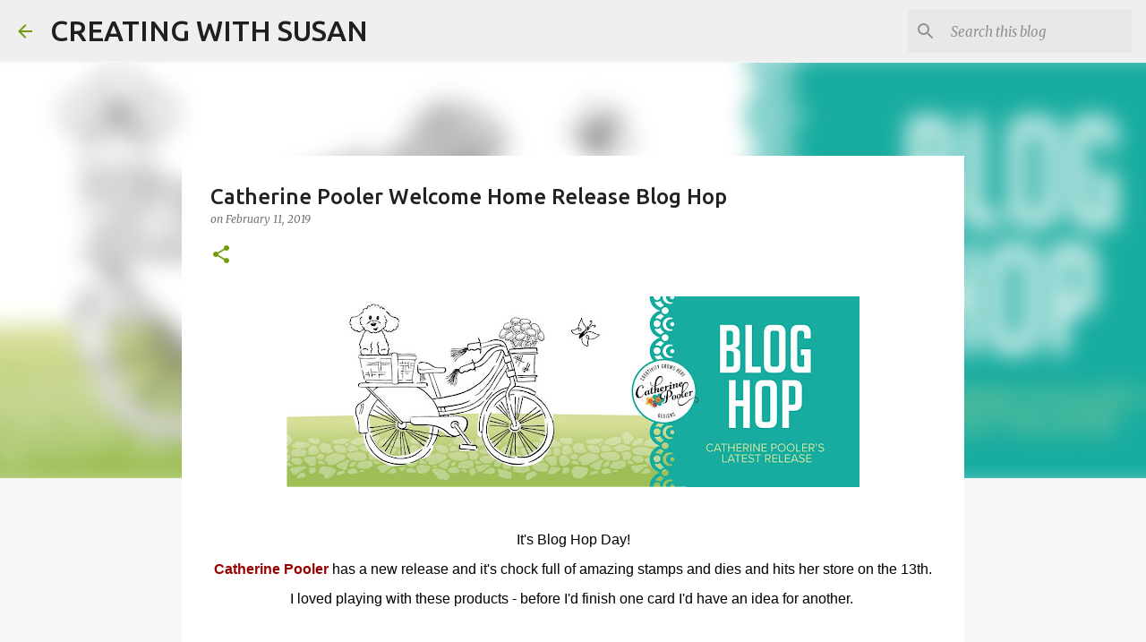

--- FILE ---
content_type: text/html; charset=UTF-8
request_url: https://creatingwithsusan.blogspot.com/2019/02/catherine-pooler-welcome-home-release.html?showComment=1549896955365
body_size: 35805
content:
<!DOCTYPE html>
<html dir='ltr' lang='en'>
<head>
<meta content='width=device-width, initial-scale=1' name='viewport'/>
<title>Catherine Pooler Welcome Home Release Blog Hop</title>
<meta content='text/html; charset=UTF-8' http-equiv='Content-Type'/>
<!-- Chrome, Firefox OS and Opera -->
<meta content='#f7f7f7' name='theme-color'/>
<!-- Windows Phone -->
<meta content='#f7f7f7' name='msapplication-navbutton-color'/>
<meta content='blogger' name='generator'/>
<link href='https://creatingwithsusan.blogspot.com/favicon.ico' rel='icon' type='image/x-icon'/>
<link href='https://creatingwithsusan.blogspot.com/2019/02/catherine-pooler-welcome-home-release.html' rel='canonical'/>
<link rel="alternate" type="application/atom+xml" title="CREATING WITH SUSAN - Atom" href="https://creatingwithsusan.blogspot.com/feeds/posts/default" />
<link rel="alternate" type="application/rss+xml" title="CREATING WITH SUSAN - RSS" href="https://creatingwithsusan.blogspot.com/feeds/posts/default?alt=rss" />
<link rel="service.post" type="application/atom+xml" title="CREATING WITH SUSAN - Atom" href="https://www.blogger.com/feeds/817485088645766855/posts/default" />

<link rel="alternate" type="application/atom+xml" title="CREATING WITH SUSAN - Atom" href="https://creatingwithsusan.blogspot.com/feeds/2824794645054442540/comments/default" />
<!--Can't find substitution for tag [blog.ieCssRetrofitLinks]-->
<link href='https://blogger.googleusercontent.com/img/b/R29vZ2xl/AVvXsEhhgNvo1ZwqrttgQRgLWLKxG0GmhBXvLvRl02_3V2yg3CmjDgEErQQjqOW1jjSJe6eShbCSlmvMTE0TE-ktVEpxcHYMPiauZAUAOCDmqNBmB5Y3tDW040683VSJiyt3r8k90Q073TFF1SI/s640/Welcome+Home+Blog+Hop.jpeg' rel='image_src'/>
<meta content='https://creatingwithsusan.blogspot.com/2019/02/catherine-pooler-welcome-home-release.html' property='og:url'/>
<meta content='Catherine Pooler Welcome Home Release Blog Hop' property='og:title'/>
<meta content='' property='og:description'/>
<meta content='https://blogger.googleusercontent.com/img/b/R29vZ2xl/AVvXsEhhgNvo1ZwqrttgQRgLWLKxG0GmhBXvLvRl02_3V2yg3CmjDgEErQQjqOW1jjSJe6eShbCSlmvMTE0TE-ktVEpxcHYMPiauZAUAOCDmqNBmB5Y3tDW040683VSJiyt3r8k90Q073TFF1SI/w1200-h630-p-k-no-nu/Welcome+Home+Blog+Hop.jpeg' property='og:image'/>
<style type='text/css'>@font-face{font-family:'Merriweather';font-style:italic;font-weight:300;font-stretch:100%;font-display:swap;src:url(//fonts.gstatic.com/s/merriweather/v33/u-4c0qyriQwlOrhSvowK_l5-eTxCVx0ZbwLvKH2Gk9hLmp0v5yA-xXPqCzLvF-adrHOg7iDTFw.woff2)format('woff2');unicode-range:U+0460-052F,U+1C80-1C8A,U+20B4,U+2DE0-2DFF,U+A640-A69F,U+FE2E-FE2F;}@font-face{font-family:'Merriweather';font-style:italic;font-weight:300;font-stretch:100%;font-display:swap;src:url(//fonts.gstatic.com/s/merriweather/v33/u-4c0qyriQwlOrhSvowK_l5-eTxCVx0ZbwLvKH2Gk9hLmp0v5yA-xXPqCzLvF--drHOg7iDTFw.woff2)format('woff2');unicode-range:U+0301,U+0400-045F,U+0490-0491,U+04B0-04B1,U+2116;}@font-face{font-family:'Merriweather';font-style:italic;font-weight:300;font-stretch:100%;font-display:swap;src:url(//fonts.gstatic.com/s/merriweather/v33/u-4c0qyriQwlOrhSvowK_l5-eTxCVx0ZbwLvKH2Gk9hLmp0v5yA-xXPqCzLvF-SdrHOg7iDTFw.woff2)format('woff2');unicode-range:U+0102-0103,U+0110-0111,U+0128-0129,U+0168-0169,U+01A0-01A1,U+01AF-01B0,U+0300-0301,U+0303-0304,U+0308-0309,U+0323,U+0329,U+1EA0-1EF9,U+20AB;}@font-face{font-family:'Merriweather';font-style:italic;font-weight:300;font-stretch:100%;font-display:swap;src:url(//fonts.gstatic.com/s/merriweather/v33/u-4c0qyriQwlOrhSvowK_l5-eTxCVx0ZbwLvKH2Gk9hLmp0v5yA-xXPqCzLvF-WdrHOg7iDTFw.woff2)format('woff2');unicode-range:U+0100-02BA,U+02BD-02C5,U+02C7-02CC,U+02CE-02D7,U+02DD-02FF,U+0304,U+0308,U+0329,U+1D00-1DBF,U+1E00-1E9F,U+1EF2-1EFF,U+2020,U+20A0-20AB,U+20AD-20C0,U+2113,U+2C60-2C7F,U+A720-A7FF;}@font-face{font-family:'Merriweather';font-style:italic;font-weight:300;font-stretch:100%;font-display:swap;src:url(//fonts.gstatic.com/s/merriweather/v33/u-4c0qyriQwlOrhSvowK_l5-eTxCVx0ZbwLvKH2Gk9hLmp0v5yA-xXPqCzLvF-udrHOg7iA.woff2)format('woff2');unicode-range:U+0000-00FF,U+0131,U+0152-0153,U+02BB-02BC,U+02C6,U+02DA,U+02DC,U+0304,U+0308,U+0329,U+2000-206F,U+20AC,U+2122,U+2191,U+2193,U+2212,U+2215,U+FEFF,U+FFFD;}@font-face{font-family:'Merriweather';font-style:italic;font-weight:400;font-stretch:100%;font-display:swap;src:url(//fonts.gstatic.com/s/merriweather/v33/u-4c0qyriQwlOrhSvowK_l5-eTxCVx0ZbwLvKH2Gk9hLmp0v5yA-xXPqCzLvF-adrHOg7iDTFw.woff2)format('woff2');unicode-range:U+0460-052F,U+1C80-1C8A,U+20B4,U+2DE0-2DFF,U+A640-A69F,U+FE2E-FE2F;}@font-face{font-family:'Merriweather';font-style:italic;font-weight:400;font-stretch:100%;font-display:swap;src:url(//fonts.gstatic.com/s/merriweather/v33/u-4c0qyriQwlOrhSvowK_l5-eTxCVx0ZbwLvKH2Gk9hLmp0v5yA-xXPqCzLvF--drHOg7iDTFw.woff2)format('woff2');unicode-range:U+0301,U+0400-045F,U+0490-0491,U+04B0-04B1,U+2116;}@font-face{font-family:'Merriweather';font-style:italic;font-weight:400;font-stretch:100%;font-display:swap;src:url(//fonts.gstatic.com/s/merriweather/v33/u-4c0qyriQwlOrhSvowK_l5-eTxCVx0ZbwLvKH2Gk9hLmp0v5yA-xXPqCzLvF-SdrHOg7iDTFw.woff2)format('woff2');unicode-range:U+0102-0103,U+0110-0111,U+0128-0129,U+0168-0169,U+01A0-01A1,U+01AF-01B0,U+0300-0301,U+0303-0304,U+0308-0309,U+0323,U+0329,U+1EA0-1EF9,U+20AB;}@font-face{font-family:'Merriweather';font-style:italic;font-weight:400;font-stretch:100%;font-display:swap;src:url(//fonts.gstatic.com/s/merriweather/v33/u-4c0qyriQwlOrhSvowK_l5-eTxCVx0ZbwLvKH2Gk9hLmp0v5yA-xXPqCzLvF-WdrHOg7iDTFw.woff2)format('woff2');unicode-range:U+0100-02BA,U+02BD-02C5,U+02C7-02CC,U+02CE-02D7,U+02DD-02FF,U+0304,U+0308,U+0329,U+1D00-1DBF,U+1E00-1E9F,U+1EF2-1EFF,U+2020,U+20A0-20AB,U+20AD-20C0,U+2113,U+2C60-2C7F,U+A720-A7FF;}@font-face{font-family:'Merriweather';font-style:italic;font-weight:400;font-stretch:100%;font-display:swap;src:url(//fonts.gstatic.com/s/merriweather/v33/u-4c0qyriQwlOrhSvowK_l5-eTxCVx0ZbwLvKH2Gk9hLmp0v5yA-xXPqCzLvF-udrHOg7iA.woff2)format('woff2');unicode-range:U+0000-00FF,U+0131,U+0152-0153,U+02BB-02BC,U+02C6,U+02DA,U+02DC,U+0304,U+0308,U+0329,U+2000-206F,U+20AC,U+2122,U+2191,U+2193,U+2212,U+2215,U+FEFF,U+FFFD;}@font-face{font-family:'Merriweather';font-style:normal;font-weight:400;font-stretch:100%;font-display:swap;src:url(//fonts.gstatic.com/s/merriweather/v33/u-4D0qyriQwlOrhSvowK_l5UcA6zuSYEqOzpPe3HOZJ5eX1WtLaQwmYiScCmDxhtNOKl8yDr3icaGV31CPDaYKfFQn0.woff2)format('woff2');unicode-range:U+0460-052F,U+1C80-1C8A,U+20B4,U+2DE0-2DFF,U+A640-A69F,U+FE2E-FE2F;}@font-face{font-family:'Merriweather';font-style:normal;font-weight:400;font-stretch:100%;font-display:swap;src:url(//fonts.gstatic.com/s/merriweather/v33/u-4D0qyriQwlOrhSvowK_l5UcA6zuSYEqOzpPe3HOZJ5eX1WtLaQwmYiScCmDxhtNOKl8yDr3icaEF31CPDaYKfFQn0.woff2)format('woff2');unicode-range:U+0301,U+0400-045F,U+0490-0491,U+04B0-04B1,U+2116;}@font-face{font-family:'Merriweather';font-style:normal;font-weight:400;font-stretch:100%;font-display:swap;src:url(//fonts.gstatic.com/s/merriweather/v33/u-4D0qyriQwlOrhSvowK_l5UcA6zuSYEqOzpPe3HOZJ5eX1WtLaQwmYiScCmDxhtNOKl8yDr3icaG131CPDaYKfFQn0.woff2)format('woff2');unicode-range:U+0102-0103,U+0110-0111,U+0128-0129,U+0168-0169,U+01A0-01A1,U+01AF-01B0,U+0300-0301,U+0303-0304,U+0308-0309,U+0323,U+0329,U+1EA0-1EF9,U+20AB;}@font-face{font-family:'Merriweather';font-style:normal;font-weight:400;font-stretch:100%;font-display:swap;src:url(//fonts.gstatic.com/s/merriweather/v33/u-4D0qyriQwlOrhSvowK_l5UcA6zuSYEqOzpPe3HOZJ5eX1WtLaQwmYiScCmDxhtNOKl8yDr3icaGl31CPDaYKfFQn0.woff2)format('woff2');unicode-range:U+0100-02BA,U+02BD-02C5,U+02C7-02CC,U+02CE-02D7,U+02DD-02FF,U+0304,U+0308,U+0329,U+1D00-1DBF,U+1E00-1E9F,U+1EF2-1EFF,U+2020,U+20A0-20AB,U+20AD-20C0,U+2113,U+2C60-2C7F,U+A720-A7FF;}@font-face{font-family:'Merriweather';font-style:normal;font-weight:400;font-stretch:100%;font-display:swap;src:url(//fonts.gstatic.com/s/merriweather/v33/u-4D0qyriQwlOrhSvowK_l5UcA6zuSYEqOzpPe3HOZJ5eX1WtLaQwmYiScCmDxhtNOKl8yDr3icaFF31CPDaYKfF.woff2)format('woff2');unicode-range:U+0000-00FF,U+0131,U+0152-0153,U+02BB-02BC,U+02C6,U+02DA,U+02DC,U+0304,U+0308,U+0329,U+2000-206F,U+20AC,U+2122,U+2191,U+2193,U+2212,U+2215,U+FEFF,U+FFFD;}@font-face{font-family:'Ubuntu';font-style:normal;font-weight:400;font-display:swap;src:url(//fonts.gstatic.com/s/ubuntu/v21/4iCs6KVjbNBYlgoKcg72nU6AF7xm.woff2)format('woff2');unicode-range:U+0460-052F,U+1C80-1C8A,U+20B4,U+2DE0-2DFF,U+A640-A69F,U+FE2E-FE2F;}@font-face{font-family:'Ubuntu';font-style:normal;font-weight:400;font-display:swap;src:url(//fonts.gstatic.com/s/ubuntu/v21/4iCs6KVjbNBYlgoKew72nU6AF7xm.woff2)format('woff2');unicode-range:U+0301,U+0400-045F,U+0490-0491,U+04B0-04B1,U+2116;}@font-face{font-family:'Ubuntu';font-style:normal;font-weight:400;font-display:swap;src:url(//fonts.gstatic.com/s/ubuntu/v21/4iCs6KVjbNBYlgoKcw72nU6AF7xm.woff2)format('woff2');unicode-range:U+1F00-1FFF;}@font-face{font-family:'Ubuntu';font-style:normal;font-weight:400;font-display:swap;src:url(//fonts.gstatic.com/s/ubuntu/v21/4iCs6KVjbNBYlgoKfA72nU6AF7xm.woff2)format('woff2');unicode-range:U+0370-0377,U+037A-037F,U+0384-038A,U+038C,U+038E-03A1,U+03A3-03FF;}@font-face{font-family:'Ubuntu';font-style:normal;font-weight:400;font-display:swap;src:url(//fonts.gstatic.com/s/ubuntu/v21/4iCs6KVjbNBYlgoKcQ72nU6AF7xm.woff2)format('woff2');unicode-range:U+0100-02BA,U+02BD-02C5,U+02C7-02CC,U+02CE-02D7,U+02DD-02FF,U+0304,U+0308,U+0329,U+1D00-1DBF,U+1E00-1E9F,U+1EF2-1EFF,U+2020,U+20A0-20AB,U+20AD-20C0,U+2113,U+2C60-2C7F,U+A720-A7FF;}@font-face{font-family:'Ubuntu';font-style:normal;font-weight:400;font-display:swap;src:url(//fonts.gstatic.com/s/ubuntu/v21/4iCs6KVjbNBYlgoKfw72nU6AFw.woff2)format('woff2');unicode-range:U+0000-00FF,U+0131,U+0152-0153,U+02BB-02BC,U+02C6,U+02DA,U+02DC,U+0304,U+0308,U+0329,U+2000-206F,U+20AC,U+2122,U+2191,U+2193,U+2212,U+2215,U+FEFF,U+FFFD;}@font-face{font-family:'Ubuntu';font-style:normal;font-weight:500;font-display:swap;src:url(//fonts.gstatic.com/s/ubuntu/v21/4iCv6KVjbNBYlgoCjC3jvWyNPYZvg7UI.woff2)format('woff2');unicode-range:U+0460-052F,U+1C80-1C8A,U+20B4,U+2DE0-2DFF,U+A640-A69F,U+FE2E-FE2F;}@font-face{font-family:'Ubuntu';font-style:normal;font-weight:500;font-display:swap;src:url(//fonts.gstatic.com/s/ubuntu/v21/4iCv6KVjbNBYlgoCjC3jtGyNPYZvg7UI.woff2)format('woff2');unicode-range:U+0301,U+0400-045F,U+0490-0491,U+04B0-04B1,U+2116;}@font-face{font-family:'Ubuntu';font-style:normal;font-weight:500;font-display:swap;src:url(//fonts.gstatic.com/s/ubuntu/v21/4iCv6KVjbNBYlgoCjC3jvGyNPYZvg7UI.woff2)format('woff2');unicode-range:U+1F00-1FFF;}@font-face{font-family:'Ubuntu';font-style:normal;font-weight:500;font-display:swap;src:url(//fonts.gstatic.com/s/ubuntu/v21/4iCv6KVjbNBYlgoCjC3js2yNPYZvg7UI.woff2)format('woff2');unicode-range:U+0370-0377,U+037A-037F,U+0384-038A,U+038C,U+038E-03A1,U+03A3-03FF;}@font-face{font-family:'Ubuntu';font-style:normal;font-weight:500;font-display:swap;src:url(//fonts.gstatic.com/s/ubuntu/v21/4iCv6KVjbNBYlgoCjC3jvmyNPYZvg7UI.woff2)format('woff2');unicode-range:U+0100-02BA,U+02BD-02C5,U+02C7-02CC,U+02CE-02D7,U+02DD-02FF,U+0304,U+0308,U+0329,U+1D00-1DBF,U+1E00-1E9F,U+1EF2-1EFF,U+2020,U+20A0-20AB,U+20AD-20C0,U+2113,U+2C60-2C7F,U+A720-A7FF;}@font-face{font-family:'Ubuntu';font-style:normal;font-weight:500;font-display:swap;src:url(//fonts.gstatic.com/s/ubuntu/v21/4iCv6KVjbNBYlgoCjC3jsGyNPYZvgw.woff2)format('woff2');unicode-range:U+0000-00FF,U+0131,U+0152-0153,U+02BB-02BC,U+02C6,U+02DA,U+02DC,U+0304,U+0308,U+0329,U+2000-206F,U+20AC,U+2122,U+2191,U+2193,U+2212,U+2215,U+FEFF,U+FFFD;}@font-face{font-family:'Ubuntu';font-style:normal;font-weight:700;font-display:swap;src:url(//fonts.gstatic.com/s/ubuntu/v21/4iCv6KVjbNBYlgoCxCvjvWyNPYZvg7UI.woff2)format('woff2');unicode-range:U+0460-052F,U+1C80-1C8A,U+20B4,U+2DE0-2DFF,U+A640-A69F,U+FE2E-FE2F;}@font-face{font-family:'Ubuntu';font-style:normal;font-weight:700;font-display:swap;src:url(//fonts.gstatic.com/s/ubuntu/v21/4iCv6KVjbNBYlgoCxCvjtGyNPYZvg7UI.woff2)format('woff2');unicode-range:U+0301,U+0400-045F,U+0490-0491,U+04B0-04B1,U+2116;}@font-face{font-family:'Ubuntu';font-style:normal;font-weight:700;font-display:swap;src:url(//fonts.gstatic.com/s/ubuntu/v21/4iCv6KVjbNBYlgoCxCvjvGyNPYZvg7UI.woff2)format('woff2');unicode-range:U+1F00-1FFF;}@font-face{font-family:'Ubuntu';font-style:normal;font-weight:700;font-display:swap;src:url(//fonts.gstatic.com/s/ubuntu/v21/4iCv6KVjbNBYlgoCxCvjs2yNPYZvg7UI.woff2)format('woff2');unicode-range:U+0370-0377,U+037A-037F,U+0384-038A,U+038C,U+038E-03A1,U+03A3-03FF;}@font-face{font-family:'Ubuntu';font-style:normal;font-weight:700;font-display:swap;src:url(//fonts.gstatic.com/s/ubuntu/v21/4iCv6KVjbNBYlgoCxCvjvmyNPYZvg7UI.woff2)format('woff2');unicode-range:U+0100-02BA,U+02BD-02C5,U+02C7-02CC,U+02CE-02D7,U+02DD-02FF,U+0304,U+0308,U+0329,U+1D00-1DBF,U+1E00-1E9F,U+1EF2-1EFF,U+2020,U+20A0-20AB,U+20AD-20C0,U+2113,U+2C60-2C7F,U+A720-A7FF;}@font-face{font-family:'Ubuntu';font-style:normal;font-weight:700;font-display:swap;src:url(//fonts.gstatic.com/s/ubuntu/v21/4iCv6KVjbNBYlgoCxCvjsGyNPYZvgw.woff2)format('woff2');unicode-range:U+0000-00FF,U+0131,U+0152-0153,U+02BB-02BC,U+02C6,U+02DA,U+02DC,U+0304,U+0308,U+0329,U+2000-206F,U+20AC,U+2122,U+2191,U+2193,U+2212,U+2215,U+FEFF,U+FFFD;}</style>
<style id='page-skin-1' type='text/css'><!--
/*! normalize.css v8.0.0 | MIT License | github.com/necolas/normalize.css */html{line-height:1.15;-webkit-text-size-adjust:100%}body{margin:0}h1{font-size:2em;margin:.67em 0}hr{box-sizing:content-box;height:0;overflow:visible}pre{font-family:monospace,monospace;font-size:1em}a{background-color:transparent}abbr[title]{border-bottom:none;text-decoration:underline;text-decoration:underline dotted}b,strong{font-weight:bolder}code,kbd,samp{font-family:monospace,monospace;font-size:1em}small{font-size:80%}sub,sup{font-size:75%;line-height:0;position:relative;vertical-align:baseline}sub{bottom:-0.25em}sup{top:-0.5em}img{border-style:none}button,input,optgroup,select,textarea{font-family:inherit;font-size:100%;line-height:1.15;margin:0}button,input{overflow:visible}button,select{text-transform:none}button,[type="button"],[type="reset"],[type="submit"]{-webkit-appearance:button}button::-moz-focus-inner,[type="button"]::-moz-focus-inner,[type="reset"]::-moz-focus-inner,[type="submit"]::-moz-focus-inner{border-style:none;padding:0}button:-moz-focusring,[type="button"]:-moz-focusring,[type="reset"]:-moz-focusring,[type="submit"]:-moz-focusring{outline:1px dotted ButtonText}fieldset{padding:.35em .75em .625em}legend{box-sizing:border-box;color:inherit;display:table;max-width:100%;padding:0;white-space:normal}progress{vertical-align:baseline}textarea{overflow:auto}[type="checkbox"],[type="radio"]{box-sizing:border-box;padding:0}[type="number"]::-webkit-inner-spin-button,[type="number"]::-webkit-outer-spin-button{height:auto}[type="search"]{-webkit-appearance:textfield;outline-offset:-2px}[type="search"]::-webkit-search-decoration{-webkit-appearance:none}::-webkit-file-upload-button{-webkit-appearance:button;font:inherit}details{display:block}summary{display:list-item}template{display:none}[hidden]{display:none}
/*!************************************************
* Blogger Template Style
* Name: Emporio
**************************************************/
body{
word-wrap:break-word;
overflow-wrap:break-word;
word-break:break-word
}
.hidden{
display:none
}
.invisible{
visibility:hidden
}
.container:after,.float-container:after{
clear:both;
content:"";
display:table
}
.clearboth{
clear:both
}
#comments .comment .comment-actions,.subscribe-popup .FollowByEmail .follow-by-email-submit{
background:transparent;
border:0;
box-shadow:none;
color:#729c0b;
cursor:pointer;
font-size:14px;
font-weight:700;
outline:none;
text-decoration:none;
text-transform:uppercase;
width:auto
}
.dim-overlay{
height:100vh;
left:0;
position:fixed;
top:0;
width:100%
}
#sharing-dim-overlay{
background-color:transparent
}
input::-ms-clear{
display:none
}
.blogger-logo,.svg-icon-24.blogger-logo{
fill:#ff9800;
opacity:1
}
.skip-navigation{
background-color:#fff;
box-sizing:border-box;
color:#000;
display:block;
height:0;
left:0;
line-height:50px;
overflow:hidden;
padding-top:0;
position:fixed;
text-align:center;
top:0;
-webkit-transition:box-shadow .3s,height .3s,padding-top .3s;
transition:box-shadow .3s,height .3s,padding-top .3s;
width:100%;
z-index:900
}
.skip-navigation:focus{
box-shadow:0 4px 5px 0 rgba(0,0,0,.14),0 1px 10px 0 rgba(0,0,0,.12),0 2px 4px -1px rgba(0,0,0,.2);
height:50px
}
#main{
outline:none
}
.main-heading{
clip:rect(1px,1px,1px,1px);
border:0;
height:1px;
overflow:hidden;
padding:0;
position:absolute;
width:1px
}
.Attribution{
margin-top:1em;
text-align:center
}
.Attribution .blogger img,.Attribution .blogger svg{
vertical-align:bottom
}
.Attribution .blogger img{
margin-right:.5em
}
.Attribution div{
line-height:24px;
margin-top:.5em
}
.Attribution .copyright,.Attribution .image-attribution{
font-size:.7em;
margin-top:1.5em
}
.bg-photo{
background-attachment:scroll!important
}
body .CSS_LIGHTBOX{
z-index:900
}
.extendable .show-less,.extendable .show-more{
border-color:#729c0b;
color:#729c0b;
margin-top:8px
}
.extendable .show-less.hidden,.extendable .show-more.hidden,.inline-ad{
display:none
}
.inline-ad{
max-width:100%;
overflow:hidden
}
.adsbygoogle{
display:block
}
#cookieChoiceInfo{
bottom:0;
top:auto
}
iframe.b-hbp-video{
border:0
}
.post-body iframe{
max-width:100%
}
.post-body a[imageanchor="1"]{
display:inline-block
}
.byline{
margin-right:1em
}
.byline:last-child{
margin-right:0
}
.link-copied-dialog{
max-width:520px;
outline:0
}
.link-copied-dialog .modal-dialog-buttons{
margin-top:8px
}
.link-copied-dialog .goog-buttonset-default{
background:transparent;
border:0
}
.link-copied-dialog .goog-buttonset-default:focus{
outline:0
}
.paging-control-container{
margin-bottom:16px
}
.paging-control-container .paging-control{
display:inline-block
}
.paging-control-container .comment-range-text:after,.paging-control-container .paging-control{
color:#729c0b
}
.paging-control-container .comment-range-text,.paging-control-container .paging-control{
margin-right:8px
}
.paging-control-container .comment-range-text:after,.paging-control-container .paging-control:after{
padding-left:8px;
content:"\b7";
cursor:default;
pointer-events:none
}
.paging-control-container .comment-range-text:last-child:after,.paging-control-container .paging-control:last-child:after{
content:none
}
.byline.reactions iframe{
height:20px
}
.b-notification{
background-color:#fff;
border-bottom:1px solid #000;
box-sizing:border-box;
color:#000;
padding:16px 32px;
text-align:center
}
.b-notification.visible{
-webkit-transition:margin-top .3s cubic-bezier(.4,0,.2,1);
transition:margin-top .3s cubic-bezier(.4,0,.2,1)
}
.b-notification.invisible{
position:absolute
}
.b-notification-close{
position:absolute;
right:8px;
top:8px
}
.no-posts-message{
line-height:40px;
text-align:center
}
@media screen and (max-width:745px){
body.item-view .post-body a[imageanchor="1"][style*="float: left;"],body.item-view .post-body a[imageanchor="1"][style*="float: right;"]{
clear:none!important;
float:none!important
}
body.item-view .post-body a[imageanchor="1"] img{
display:block;
height:auto;
margin:0 auto
}
body.item-view .post-body>.separator:first-child>a[imageanchor="1"]:first-child{
margin-top:20px
}
.post-body a[imageanchor]{
display:block
}
body.item-view .post-body a[imageanchor="1"]{
margin-left:0!important;
margin-right:0!important
}
body.item-view .post-body a[imageanchor="1"]+a[imageanchor="1"]{
margin-top:16px
}
}
.item-control{
display:none
}
#comments{
border-top:1px dashed rgba(0,0,0,.54);
margin-top:20px;
padding:20px
}
#comments .comment-thread ol{
padding-left:0;
margin:0;
padding-left:0
}
#comments .comment .comment-replybox-single,#comments .comment-thread .comment-replies{
margin-left:60px
}
#comments .comment-thread .thread-count{
display:none
}
#comments .comment{
list-style-type:none;
padding:0 0 30px;
position:relative
}
#comments .comment .comment{
padding-bottom:8px
}
.comment .avatar-image-container{
position:absolute
}
.comment .avatar-image-container img{
border-radius:50%
}
.avatar-image-container svg,.comment .avatar-image-container .avatar-icon{
fill:#729c0b;
border:1px solid #729c0b;
border-radius:50%;
box-sizing:border-box;
height:35px;
margin:0;
padding:7px;
width:35px
}
.comment .comment-block{
margin-left:60px;
margin-top:10px;
padding-bottom:0
}
#comments .comment-author-header-wrapper{
margin-left:40px
}
#comments .comment .thread-expanded .comment-block{
padding-bottom:20px
}
#comments .comment .comment-header .user,#comments .comment .comment-header .user a{
color:#212121;
font-style:normal;
font-weight:700
}
#comments .comment .comment-actions{
bottom:0;
margin-bottom:15px;
position:absolute
}
#comments .comment .comment-actions>*{
margin-right:8px
}
#comments .comment .comment-header .datetime{
margin-left:8px;
bottom:0;
display:inline-block;
font-size:13px;
font-style:italic
}
#comments .comment .comment-footer .comment-timestamp a,#comments .comment .comment-header .datetime,#comments .comment .comment-header .datetime a{
color:rgba(33,33,33,.54)
}
#comments .comment .comment-content,.comment .comment-body{
margin-top:12px;
word-break:break-word
}
.comment-body{
margin-bottom:12px
}
#comments.embed[data-num-comments="0"]{
border:0;
margin-top:0;
padding-top:0
}
#comment-editor-src,#comments.embed[data-num-comments="0"] #comment-post-message,#comments.embed[data-num-comments="0"] div.comment-form>p,#comments.embed[data-num-comments="0"] p.comment-footer{
display:none
}
.comments .comments-content .loadmore.loaded{
max-height:0;
opacity:0;
overflow:hidden
}
.extendable .remaining-items{
height:0;
overflow:hidden;
-webkit-transition:height .3s cubic-bezier(.4,0,.2,1);
transition:height .3s cubic-bezier(.4,0,.2,1)
}
.extendable .remaining-items.expanded{
height:auto
}
.svg-icon-24,.svg-icon-24-button{
cursor:pointer;
height:24px;
min-width:24px;
width:24px
}
.touch-icon{
margin:-12px;
padding:12px
}
.touch-icon:active,.touch-icon:focus{
background-color:hsla(0,0%,60%,.4);
border-radius:50%
}
svg:not(:root).touch-icon{
overflow:visible
}
html[dir=rtl] .rtl-reversible-icon{
-webkit-transform:scaleX(-1);
transform:scaleX(-1)
}
.svg-icon-24-button,.touch-icon-button{
background:transparent;
border:0;
margin:0;
outline:none;
padding:0
}
.touch-icon-button .touch-icon:active,.touch-icon-button .touch-icon:focus{
background-color:transparent
}
.touch-icon-button:active .touch-icon,.touch-icon-button:focus .touch-icon{
background-color:hsla(0,0%,60%,.4);
border-radius:50%
}
.Profile .default-avatar-wrapper .avatar-icon{
fill:#729c0b;
border:1px solid #729c0b;
border-radius:50%;
box-sizing:border-box;
margin:0
}
.Profile .individual .default-avatar-wrapper .avatar-icon{
padding:25px
}
.Profile .individual .avatar-icon,.Profile .individual .profile-img{
height:90px;
width:90px
}
.Profile .team .default-avatar-wrapper .avatar-icon{
padding:8px
}
.Profile .team .avatar-icon,.Profile .team .default-avatar-wrapper,.Profile .team .profile-img{
height:40px;
width:40px
}
.snippet-container{
margin:0;
overflow:hidden;
position:relative
}
.snippet-fade{
right:0;
bottom:0;
box-sizing:border-box;
position:absolute;
width:96px
}
.snippet-fade:after{
content:"\2026";
float:right
}
.centered-top-container.sticky{
left:0;
position:fixed;
right:0;
top:0;
-webkit-transition-duration:.2s;
transition-duration:.2s;
-webkit-transition-property:opacity,-webkit-transform;
transition-property:opacity,-webkit-transform;
transition-property:transform,opacity;
transition-property:transform,opacity,-webkit-transform;
-webkit-transition-timing-function:cubic-bezier(.4,0,.2,1);
transition-timing-function:cubic-bezier(.4,0,.2,1);
width:auto;
z-index:8
}
.centered-top-placeholder{
display:none
}
.collapsed-header .centered-top-placeholder{
display:block
}
.centered-top-container .Header .replaced h1,.centered-top-placeholder .Header .replaced h1{
display:none
}
.centered-top-container.sticky .Header .replaced h1{
display:block
}
.centered-top-container.sticky .Header .header-widget{
background:none
}
.centered-top-container.sticky .Header .header-image-wrapper{
display:none
}
.centered-top-container img,.centered-top-placeholder img{
max-width:100%
}
.collapsible{
-webkit-transition:height .3s cubic-bezier(.4,0,.2,1);
transition:height .3s cubic-bezier(.4,0,.2,1)
}
.collapsible,.collapsible>summary{
display:block;
overflow:hidden
}
.collapsible>:not(summary){
display:none
}
.collapsible[open]>:not(summary){
display:block
}
.collapsible:focus,.collapsible>summary:focus{
outline:none
}
.collapsible>summary{
cursor:pointer;
display:block;
padding:0
}
.collapsible:focus>summary,.collapsible>summary:focus{
background-color:transparent
}
.collapsible>summary::-webkit-details-marker{
display:none
}
.collapsible-title{
-webkit-box-align:center;
align-items:center;
display:-webkit-box;
display:flex
}
.collapsible-title .title{
-webkit-box-flex:1;
-webkit-box-ordinal-group:1;
flex:1 1 auto;
order:0;
overflow:hidden;
text-overflow:ellipsis;
white-space:nowrap
}
.collapsible-title .chevron-down,.collapsible[open] .collapsible-title .chevron-up{
display:block
}
.collapsible-title .chevron-up,.collapsible[open] .collapsible-title .chevron-down{
display:none
}
.flat-button{
border-radius:2px;
font-weight:700;
margin:-8px;
padding:8px;
text-transform:uppercase
}
.flat-button,.flat-icon-button{
cursor:pointer;
display:inline-block
}
.flat-icon-button{
background:transparent;
border:0;
box-sizing:content-box;
line-height:0;
margin:-12px;
outline:none;
padding:12px
}
.flat-icon-button,.flat-icon-button .splash-wrapper{
border-radius:50%
}
.flat-icon-button .splash.animate{
-webkit-animation-duration:.3s;
animation-duration:.3s
}
body#layout .bg-photo,body#layout .bg-photo-overlay{
display:none
}
body#layout .centered{
max-width:954px
}
body#layout .navigation{
display:none
}
body#layout .sidebar-container{
display:inline-block;
width:40%
}
body#layout .hamburger-menu,body#layout .search{
display:none
}
.overflowable-container{
max-height:44px;
overflow:hidden;
position:relative
}
.overflow-button{
cursor:pointer
}
#overflowable-dim-overlay{
background:transparent
}
.overflow-popup{
background-color:#ffffff;
box-shadow:0 2px 2px 0 rgba(0,0,0,.14),0 3px 1px -2px rgba(0,0,0,.2),0 1px 5px 0 rgba(0,0,0,.12);
left:0;
max-width:calc(100% - 32px);
position:absolute;
top:0;
visibility:hidden;
z-index:101
}
.overflow-popup ul{
list-style:none
}
.overflow-popup .tabs li,.overflow-popup li{
display:block;
height:auto
}
.overflow-popup .tabs li{
padding-left:0;
padding-right:0
}
.overflow-button.hidden,.overflow-popup .tabs li.hidden,.overflow-popup li.hidden,.widget.Sharing .sharing-button{
display:none
}
.widget.Sharing .sharing-buttons li{
padding:0
}
.widget.Sharing .sharing-buttons li span{
display:none
}
.post-share-buttons{
position:relative
}
.sharing-open.touch-icon-button:active .touch-icon,.sharing-open.touch-icon-button:focus .touch-icon{
background-color:transparent
}
.share-buttons{
background-color:#ffffff;
border-radius:2px;
box-shadow:0 2px 2px 0 rgba(0,0,0,.14),0 3px 1px -2px rgba(0,0,0,.2),0 1px 5px 0 rgba(0,0,0,.12);
color:#000000;
list-style:none;
margin:0;
min-width:200px;
padding:8px 0;
position:absolute;
top:-11px;
z-index:101
}
.share-buttons.hidden{
display:none
}
.sharing-button{
background:transparent;
border:0;
cursor:pointer;
margin:0;
outline:none;
padding:0
}
.share-buttons li{
height:48px;
margin:0
}
.share-buttons li:last-child{
margin-bottom:0
}
.share-buttons li .sharing-platform-button{
box-sizing:border-box;
cursor:pointer;
display:block;
height:100%;
margin-bottom:0;
padding:0 16px;
position:relative;
width:100%
}
.share-buttons li .sharing-platform-button:focus,.share-buttons li .sharing-platform-button:hover{
background-color:hsla(0,0%,50%,.1);
outline:none
}
.share-buttons li svg[class*=" sharing-"],.share-buttons li svg[class^=sharing-]{
position:absolute;
top:10px
}
.share-buttons li span.sharing-platform-button{
position:relative;
top:0
}
.share-buttons li .platform-sharing-text{
margin-left:56px;
display:block;
font-size:16px;
line-height:48px;
white-space:nowrap
}
.sidebar-container{
-webkit-overflow-scrolling:touch;
background-color:#f7f7f7;
max-width:280px;
overflow-y:auto;
-webkit-transition-duration:.3s;
transition-duration:.3s;
-webkit-transition-property:-webkit-transform;
transition-property:-webkit-transform;
transition-property:transform;
transition-property:transform,-webkit-transform;
-webkit-transition-timing-function:cubic-bezier(0,0,.2,1);
transition-timing-function:cubic-bezier(0,0,.2,1);
width:280px;
z-index:101
}
.sidebar-container .navigation{
line-height:0;
padding:16px
}
.sidebar-container .sidebar-back{
cursor:pointer
}
.sidebar-container .widget{
background:none;
margin:0 16px;
padding:16px 0
}
.sidebar-container .widget .title{
color:#000000;
margin:0
}
.sidebar-container .widget ul{
list-style:none;
margin:0;
padding:0
}
.sidebar-container .widget ul ul{
margin-left:1em
}
.sidebar-container .widget li{
font-size:16px;
line-height:normal
}
.sidebar-container .widget+.widget{
border-top:1px solid rgba(0, 0, 0, 0.12)
}
.BlogArchive li{
margin:16px 0
}
.BlogArchive li:last-child{
margin-bottom:0
}
.Label li a{
display:inline-block
}
.BlogArchive .post-count,.Label .label-count{
margin-left:.25em;
float:right
}
.BlogArchive .post-count:before,.Label .label-count:before{
content:"("
}
.BlogArchive .post-count:after,.Label .label-count:after{
content:")"
}
.widget.Translate .skiptranslate>div{
display:block!important
}
.widget.Profile .profile-link{
display:-webkit-box;
display:flex
}
.widget.Profile .team-member .default-avatar-wrapper,.widget.Profile .team-member .profile-img{
-webkit-box-flex:0;
margin-right:1em;
flex:0 0 auto
}
.widget.Profile .individual .profile-link{
-webkit-box-orient:vertical;
-webkit-box-direction:normal;
flex-direction:column
}
.widget.Profile .team .profile-link .profile-name{
-webkit-box-flex:1;
align-self:center;
display:block;
flex:1 1 auto
}
.dim-overlay{
background-color:rgba(0,0,0,.54)
}
body.sidebar-visible{
overflow-y:hidden
}
@media screen and (max-width:680px){
.sidebar-container{
bottom:0;
left:auto;
position:fixed;
right:0;
top:0
}
.sidebar-container.sidebar-invisible{
-webkit-transform:translateX(100%);
transform:translateX(100%);
-webkit-transition-timing-function:cubic-bezier(.4,0,.6,1);
transition-timing-function:cubic-bezier(.4,0,.6,1)
}
}
.dialog{
background:#ffffff;
box-shadow:0 2px 2px 0 rgba(0,0,0,.14),0 3px 1px -2px rgba(0,0,0,.2),0 1px 5px 0 rgba(0,0,0,.12);
box-sizing:border-box;
color:#000000;
padding:30px;
position:fixed;
text-align:center;
width:calc(100% - 24px);
z-index:101
}
.dialog input[type=email],.dialog input[type=text]{
background-color:transparent;
border:0;
border-bottom:1px solid rgba(0,0,0,.12);
color:#000000;
display:block;
font-family:Ubuntu, sans-serif;
font-size:16px;
line-height:24px;
margin:auto;
outline:none;
padding-bottom:7px;
text-align:center;
width:100%
}
.dialog input[type=email]::-webkit-input-placeholder,.dialog input[type=text]::-webkit-input-placeholder{
color:rgba(0,0,0,.5)
}
.dialog input[type=email]::-moz-placeholder,.dialog input[type=text]::-moz-placeholder{
color:rgba(0,0,0,.5)
}
.dialog input[type=email]:-ms-input-placeholder,.dialog input[type=text]:-ms-input-placeholder{
color:rgba(0,0,0,.5)
}
.dialog input[type=email]::-ms-input-placeholder,.dialog input[type=text]::-ms-input-placeholder{
color:rgba(0,0,0,.5)
}
.dialog input[type=email]::placeholder,.dialog input[type=text]::placeholder{
color:rgba(0,0,0,.5)
}
.dialog input[type=email]:focus,.dialog input[type=text]:focus{
border-bottom:2px solid #729c0b;
padding-bottom:6px
}
.dialog input.no-cursor{
color:transparent;
text-shadow:0 0 0 #000000
}
.dialog input.no-cursor:focus{
outline:none
}
.dialog input[type=submit]{
font-family:Ubuntu, sans-serif
}
.dialog .goog-buttonset-default{
color:#729c0b
}
.loading-spinner-large{
-webkit-animation:mspin-rotate 1568.63ms linear infinite;
animation:mspin-rotate 1568.63ms linear infinite;
height:48px;
overflow:hidden;
position:absolute;
width:48px;
z-index:200
}
.loading-spinner-large>div{
-webkit-animation:mspin-revrot 5332ms steps(4) infinite;
animation:mspin-revrot 5332ms steps(4) infinite
}
.loading-spinner-large>div>div{
-webkit-animation:mspin-singlecolor-large-film 1333ms steps(81) infinite;
animation:mspin-singlecolor-large-film 1333ms steps(81) infinite;
background-size:100%;
height:48px;
width:3888px
}
.mspin-black-large>div>div,.mspin-grey_54-large>div>div{
background-image:url(https://www.blogblog.com/indie/mspin_black_large.svg)
}
.mspin-white-large>div>div{
background-image:url(https://www.blogblog.com/indie/mspin_white_large.svg)
}
.mspin-grey_54-large{
opacity:.54
}
@-webkit-keyframes mspin-singlecolor-large-film{
0%{
-webkit-transform:translateX(0);
transform:translateX(0)
}
to{
-webkit-transform:translateX(-3888px);
transform:translateX(-3888px)
}
}
@keyframes mspin-singlecolor-large-film{
0%{
-webkit-transform:translateX(0);
transform:translateX(0)
}
to{
-webkit-transform:translateX(-3888px);
transform:translateX(-3888px)
}
}
@-webkit-keyframes mspin-rotate{
0%{
-webkit-transform:rotate(0deg);
transform:rotate(0deg)
}
to{
-webkit-transform:rotate(1turn);
transform:rotate(1turn)
}
}
@keyframes mspin-rotate{
0%{
-webkit-transform:rotate(0deg);
transform:rotate(0deg)
}
to{
-webkit-transform:rotate(1turn);
transform:rotate(1turn)
}
}
@-webkit-keyframes mspin-revrot{
0%{
-webkit-transform:rotate(0deg);
transform:rotate(0deg)
}
to{
-webkit-transform:rotate(-1turn);
transform:rotate(-1turn)
}
}
@keyframes mspin-revrot{
0%{
-webkit-transform:rotate(0deg);
transform:rotate(0deg)
}
to{
-webkit-transform:rotate(-1turn);
transform:rotate(-1turn)
}
}
.subscribe-popup{
max-width:364px
}
.subscribe-popup h3{
color:#212121;
font-size:1.8em;
margin-top:0
}
.subscribe-popup .FollowByEmail h3{
display:none
}
.subscribe-popup .FollowByEmail .follow-by-email-submit{
color:#729c0b;
display:inline-block;
margin:24px auto 0;
white-space:normal;
width:auto
}
.subscribe-popup .FollowByEmail .follow-by-email-submit:disabled{
cursor:default;
opacity:.3
}
@media (max-width:800px){
.blog-name div.widget.Subscribe{
margin-bottom:16px
}
body.item-view .blog-name div.widget.Subscribe{
margin:8px auto 16px;
width:100%
}
}
.sidebar-container .svg-icon-24{
fill:#729c0b
}
.centered-top .svg-icon-24{
fill:#729c0b
}
.centered-bottom .svg-icon-24.touch-icon,.centered-bottom a .svg-icon-24,.centered-bottom button .svg-icon-24{
fill:#729c0b
}
.post-wrapper .svg-icon-24.touch-icon,.post-wrapper a .svg-icon-24,.post-wrapper button .svg-icon-24{
fill:#729c0b
}
.centered-bottom .share-buttons .svg-icon-24,.share-buttons .svg-icon-24{
fill:#729c0b
}
.svg-icon-24.hamburger-menu{
fill:#729c0b
}
body#layout .page_body{
padding:0;
position:relative;
top:0
}
body#layout .page{
display:inline-block;
left:inherit;
position:relative;
vertical-align:top;
width:540px
}
body{
background:#f7f7f7 none repeat scroll top left;
background-color:#f7f7f7;
background-size:cover;
font:400 16px Ubuntu, sans-serif;
margin:0;
min-height:100vh
}
body,h3,h3.title{
color:#000000
}
.post-wrapper .post-title,.post-wrapper .post-title a,.post-wrapper .post-title a:hover,.post-wrapper .post-title a:visited{
color:#212121
}
a{
color:#729c0b;
text-decoration:none
}
a:visited{
color:#729c0b
}
a:hover{
color:#729c0b
}
blockquote{
color:#424242;
font:400 16px Ubuntu, sans-serif;
font-size:x-large;
font-style:italic;
font-weight:300;
text-align:center
}
.dim-overlay{
z-index:100
}
.page{
-webkit-box-orient:vertical;
-webkit-box-direction:normal;
box-sizing:border-box;
display:-webkit-box;
display:flex;
flex-direction:column;
min-height:100vh;
padding-bottom:1em
}
.page>*{
-webkit-box-flex:0;
flex:0 0 auto
}
.page>#footer{
margin-top:auto
}
.bg-photo-container{
overflow:hidden
}
.bg-photo-container,.bg-photo-container .bg-photo{
height:464px;
width:100%
}
.bg-photo-container .bg-photo{
background-position:50%;
background-size:cover;
z-index:-1
}
.centered{
margin:0 auto;
position:relative;
width:1482px
}
.centered .main,.centered .main-container{
float:left
}
.centered .main{
padding-bottom:1em
}
.centered .centered-bottom:after{
clear:both;
content:"";
display:table
}
@media (min-width:1626px){
.page_body.has-vertical-ads .centered{
width:1625px
}
}
@media (min-width:1225px) and (max-width:1482px){
.centered{
width:1081px
}
}
@media (min-width:1225px) and (max-width:1625px){
.page_body.has-vertical-ads .centered{
width:1224px
}
}
@media (max-width:1224px){
.centered{
width:680px
}
}
@media (max-width:680px){
.centered{
max-width:600px;
width:100%
}
}
.feed-view .post-wrapper.hero,.main,.main-container,.post-filter-message,.top-nav .section{
width:1187px
}
@media (min-width:1225px) and (max-width:1482px){
.feed-view .post-wrapper.hero,.main,.main-container,.post-filter-message,.top-nav .section{
width:786px
}
}
@media (min-width:1225px) and (max-width:1625px){
.feed-view .page_body.has-vertical-ads .post-wrapper.hero,.page_body.has-vertical-ads .feed-view .post-wrapper.hero,.page_body.has-vertical-ads .main,.page_body.has-vertical-ads .main-container,.page_body.has-vertical-ads .post-filter-message,.page_body.has-vertical-ads .top-nav .section{
width:786px
}
}
@media (max-width:1224px){
.feed-view .post-wrapper.hero,.main,.main-container,.post-filter-message,.top-nav .section{
width:auto
}
}
.widget .title{
font-size:18px;
line-height:28px;
margin:18px 0
}
.extendable .show-less,.extendable .show-more{
color:#729c0b;
cursor:pointer;
font:500 12px Ubuntu, sans-serif;
margin:0 -16px;
padding:16px;
text-transform:uppercase
}
.widget.Profile{
font:400 16px Ubuntu, sans-serif
}
.sidebar-container .widget.Profile{
padding:16px
}
.widget.Profile h2{
display:none
}
.widget.Profile .title{
margin:16px 32px
}
.widget.Profile .profile-img{
border-radius:50%
}
.widget.Profile .individual{
display:-webkit-box;
display:flex
}
.widget.Profile .individual .profile-info{
margin-left:16px;
align-self:center
}
.widget.Profile .profile-datablock{
margin-bottom:.75em;
margin-top:0
}
.widget.Profile .profile-link{
background-image:none!important;
font-family:inherit;
max-width:100%;
overflow:hidden
}
.widget.Profile .individual .profile-link{
display:block;
margin:0 -10px;
padding:0 10px
}
.widget.Profile .individual .profile-data a.profile-link.g-profile,.widget.Profile .team a.profile-link.g-profile .profile-name{
color:#000000;
font:500 16px Ubuntu, sans-serif;
margin-bottom:.75em
}
.widget.Profile .individual .profile-data a.profile-link.g-profile{
line-height:1.25
}
.widget.Profile .individual>a:first-child{
flex-shrink:0
}
.widget.Profile dd{
margin:0
}
.widget.Profile ul{
list-style:none;
padding:0
}
.widget.Profile ul li{
margin:10px 0 30px
}
.widget.Profile .team .extendable,.widget.Profile .team .extendable .first-items,.widget.Profile .team .extendable .remaining-items{
margin:0;
max-width:100%;
padding:0
}
.widget.Profile .team-member .profile-name-container{
-webkit-box-flex:0;
flex:0 1 auto
}
.widget.Profile .team .extendable .show-less,.widget.Profile .team .extendable .show-more{
left:56px;
position:relative
}
#comments a,.post-wrapper a{
color:#729c0b
}
div.widget.Blog .blog-posts .post-outer{
border:0
}
div.widget.Blog .post-outer{
padding-bottom:0
}
.post .thumb{
float:left;
height:20%;
width:20%
}
.no-posts-message,.status-msg-body{
margin:10px 0
}
.blog-pager{
text-align:center
}
.post-title{
margin:0
}
.post-title,.post-title a{
font:500 24px Ubuntu, sans-serif
}
.post-body{
display:block;
font:400 16px Merriweather, Georgia, serif;
line-height:32px;
margin:0
}
.post-body,.post-snippet{
color:#000000
}
.post-snippet{
font:400 14px Merriweather, Georgia, serif;
line-height:24px;
margin:8px 0;
max-height:72px
}
.post-snippet .snippet-fade{
background:-webkit-linear-gradient(left,#ffffff 0,#ffffff 20%,rgba(255, 255, 255, 0) 100%);
background:linear-gradient(to left,#ffffff 0,#ffffff 20%,rgba(255, 255, 255, 0) 100%);
bottom:0;
color:#000000;
position:absolute
}
.post-body img{
height:inherit;
max-width:100%
}
.byline,.byline.post-author a,.byline.post-timestamp a{
color:#757575;
font:italic 400 12px Merriweather, Georgia, serif
}
.byline.post-author{
text-transform:lowercase
}
.byline.post-author a{
text-transform:none
}
.item-byline .byline,.post-header .byline{
margin-right:0
}
.post-share-buttons .share-buttons{
background:#ffffff;
color:#000000;
font:400 14px Ubuntu, sans-serif
}
.tr-caption{
color:#424242;
font:400 16px Ubuntu, sans-serif;
font-size:1.1em;
font-style:italic
}
.post-filter-message{
background-color:#729c0b;
box-sizing:border-box;
color:#ffffff;
display:-webkit-box;
display:flex;
font:italic 400 18px Merriweather, Georgia, serif;
margin-bottom:16px;
margin-top:32px;
padding:12px 16px
}
.post-filter-message>div:first-child{
-webkit-box-flex:1;
flex:1 0 auto
}
.post-filter-message a{
padding-left:30px;
color:#729c0b;
color:#ffffff;
cursor:pointer;
font:500 12px Ubuntu, sans-serif;
text-transform:uppercase;
white-space:nowrap
}
.post-filter-message .search-label,.post-filter-message .search-query{
font-style:italic;
quotes:"\201c" "\201d" "\2018" "\2019"
}
.post-filter-message .search-label:before,.post-filter-message .search-query:before{
content:open-quote
}
.post-filter-message .search-label:after,.post-filter-message .search-query:after{
content:close-quote
}
#blog-pager{
margin-bottom:1em;
margin-top:2em
}
#blog-pager a{
color:#729c0b;
cursor:pointer;
font:500 12px Ubuntu, sans-serif;
text-transform:uppercase
}
.Label{
overflow-x:hidden
}
.Label ul{
list-style:none;
padding:0
}
.Label li{
display:inline-block;
max-width:100%;
overflow:hidden;
text-overflow:ellipsis;
white-space:nowrap
}
.Label .first-ten{
margin-top:16px
}
.Label .show-all{
border-color:#729c0b;
color:#729c0b;
cursor:pointer;
font-style:normal;
margin-top:8px;
text-transform:uppercase
}
.Label .show-all,.Label .show-all.hidden{
display:inline-block
}
.Label li a,.Label span.label-size,.byline.post-labels a{
background-color:rgba(114,156,11,.1);
border-radius:2px;
color:#729c0b;
cursor:pointer;
display:inline-block;
font:500 10.5px Ubuntu, sans-serif;
line-height:1.5;
margin:4px 4px 4px 0;
padding:4px 8px;
text-transform:uppercase;
vertical-align:middle
}
body.item-view .byline.post-labels a{
background-color:rgba(114,156,11,.1);
color:#729c0b
}
.FeaturedPost .item-thumbnail img{
max-width:100%
}
.sidebar-container .FeaturedPost .post-title a{
color:#729c0b;
font:500 14px Ubuntu, sans-serif
}
body.item-view .PopularPosts{
display:inline-block;
overflow-y:auto;
vertical-align:top;
width:280px
}
.PopularPosts h3.title{
font:500 16px Ubuntu, sans-serif
}
.PopularPosts .post-title{
margin:0 0 16px
}
.PopularPosts .post-title a{
color:#729c0b;
font:500 14px Ubuntu, sans-serif;
line-height:24px
}
.PopularPosts .item-thumbnail{
clear:both;
height:152px;
overflow-y:hidden;
width:100%
}
.PopularPosts .item-thumbnail img{
padding:0;
width:100%
}
.PopularPosts .popular-posts-snippet{
color:#535353;
font:italic 400 14px Merriweather, Georgia, serif;
line-height:24px;
max-height:calc(24px * 4);
overflow:hidden
}
.PopularPosts .popular-posts-snippet .snippet-fade{
color:#535353
}
.PopularPosts .post{
margin:30px 0;
position:relative
}
.PopularPosts .post+.post{
padding-top:1em
}
.popular-posts-snippet .snippet-fade{
right:0;
background:-webkit-linear-gradient(left,#f7f7f7 0,#f7f7f7 20%,rgba(247, 247, 247, 0) 100%);
background:linear-gradient(to left,#f7f7f7 0,#f7f7f7 20%,rgba(247, 247, 247, 0) 100%);
height:24px;
line-height:24px;
position:absolute;
top:calc(24px * 3);
width:96px
}
.Attribution{
color:#000000
}
.Attribution a,.Attribution a:hover,.Attribution a:visited{
color:#729c0b
}
.Attribution svg{
fill:#757575
}
.inline-ad{
margin-bottom:16px
}
.item-view .inline-ad{
display:block
}
.vertical-ad-container{
margin-left:15px;
float:left;
min-height:1px;
width:128px
}
.item-view .vertical-ad-container{
margin-top:30px
}
.inline-ad-placeholder,.vertical-ad-placeholder{
background:#ffffff;
border:1px solid #000;
opacity:.9;
text-align:center;
vertical-align:middle
}
.inline-ad-placeholder span,.vertical-ad-placeholder span{
color:#212121;
display:block;
font-weight:700;
margin-top:290px;
text-transform:uppercase
}
.vertical-ad-placeholder{
height:600px
}
.vertical-ad-placeholder span{
margin-top:290px;
padding:0 40px
}
.inline-ad-placeholder{
height:90px
}
.inline-ad-placeholder span{
margin-top:35px
}
.centered-top-container.sticky,.sticky .centered-top{
background-color:#efefef
}
.centered-top{
-webkit-box-align:start;
align-items:flex-start;
display:-webkit-box;
display:flex;
flex-wrap:wrap;
margin:0 auto;
max-width:1482px;
padding-top:40px
}
.page_body.has-vertical-ads .centered-top{
max-width:1625px
}
.centered-top .blog-name,.centered-top .hamburger-section,.centered-top .search{
margin-left:16px
}
.centered-top .return_link{
-webkit-box-flex:0;
-webkit-box-ordinal-group:1;
flex:0 0 auto;
height:24px;
order:0;
width:24px
}
.centered-top .blog-name{
-webkit-box-flex:1;
-webkit-box-ordinal-group:2;
flex:1 1 0;
order:1
}
.centered-top .search{
-webkit-box-flex:0;
-webkit-box-ordinal-group:3;
flex:0 0 auto;
order:2
}
.centered-top .hamburger-section{
-webkit-box-flex:0;
-webkit-box-ordinal-group:4;
display:none;
flex:0 0 auto;
order:3
}
.centered-top .subscribe-section-container{
-webkit-box-flex:1;
-webkit-box-ordinal-group:5;
flex:1 0 100%;
order:4
}
.centered-top .top-nav{
-webkit-box-flex:1;
-webkit-box-ordinal-group:6;
flex:1 0 100%;
margin-top:32px;
order:5
}
.sticky .centered-top{
-webkit-box-align:center;
align-items:center;
box-sizing:border-box;
flex-wrap:nowrap;
padding:0 16px
}
.sticky .centered-top .blog-name{
-webkit-box-flex:0;
flex:0 1 auto;
max-width:none;
min-width:0
}
.sticky .centered-top .subscribe-section-container{
border-left:1px solid rgba(0, 0, 0, 0.3);
-webkit-box-flex:1;
-webkit-box-ordinal-group:3;
flex:1 0 auto;
margin:0 16px;
order:2
}
.sticky .centered-top .search{
-webkit-box-flex:1;
-webkit-box-ordinal-group:4;
flex:1 0 auto;
order:3
}
.sticky .centered-top .hamburger-section{
-webkit-box-ordinal-group:5;
order:4
}
.sticky .centered-top .top-nav{
display:none
}
.search{
position:relative;
width:250px
}
.search,.search .search-expand,.search .section{
height:48px
}
.search .search-expand{
margin-left:auto;
background:transparent;
border:0;
display:none;
margin:0;
outline:none;
padding:0
}
.search .search-expand-text{
display:none
}
.search .search-expand .svg-icon-24,.search .search-submit-container .svg-icon-24{
fill:rgba(0, 0, 0, 0.38);
-webkit-transition:fill .3s cubic-bezier(.4,0,.2,1);
transition:fill .3s cubic-bezier(.4,0,.2,1)
}
.search h3{
display:none
}
.search .section{
right:0;
box-sizing:border-box;
line-height:24px;
overflow-x:hidden;
position:absolute;
top:0;
-webkit-transition-duration:.3s;
transition-duration:.3s;
-webkit-transition-property:background-color,width;
transition-property:background-color,width;
-webkit-transition-timing-function:cubic-bezier(.4,0,.2,1);
transition-timing-function:cubic-bezier(.4,0,.2,1);
width:250px;
z-index:8
}
.search .section,.search.focused .section{
background-color:rgba(0, 0, 0, 0.03)
}
.search form{
display:-webkit-box;
display:flex
}
.search form .search-submit-container{
-webkit-box-align:center;
-webkit-box-flex:0;
-webkit-box-ordinal-group:1;
align-items:center;
display:-webkit-box;
display:flex;
flex:0 0 auto;
height:48px;
order:0
}
.search form .search-input{
-webkit-box-flex:1;
-webkit-box-ordinal-group:2;
flex:1 1 auto;
order:1
}
.search form .search-input input{
box-sizing:border-box;
height:48px;
width:100%
}
.search .search-submit-container input[type=submit]{
display:none
}
.search .search-submit-container .search-icon{
margin:0;
padding:12px 8px
}
.search .search-input input{
background:none;
border:0;
color:#1f1f1f;
font:400 16px Merriweather, Georgia, serif;
outline:none;
padding:0 8px
}
.search .search-input input::-webkit-input-placeholder{
color:rgba(0, 0, 0, 0.38);
font:italic 400 15px Merriweather, Georgia, serif;
line-height:48px
}
.search .search-input input::-moz-placeholder{
color:rgba(0, 0, 0, 0.38);
font:italic 400 15px Merriweather, Georgia, serif;
line-height:48px
}
.search .search-input input:-ms-input-placeholder{
color:rgba(0, 0, 0, 0.38);
font:italic 400 15px Merriweather, Georgia, serif;
line-height:48px
}
.search .search-input input::-ms-input-placeholder{
color:rgba(0, 0, 0, 0.38);
font:italic 400 15px Merriweather, Georgia, serif;
line-height:48px
}
.search .search-input input::placeholder{
color:rgba(0, 0, 0, 0.38);
font:italic 400 15px Merriweather, Georgia, serif;
line-height:48px
}
.search .dim-overlay{
background-color:transparent
}
.centered-top .Header h1{
box-sizing:border-box;
color:#1f1f1f;
font:500 62px Ubuntu, sans-serif;
margin:0;
padding:0
}
.centered-top .Header h1 a,.centered-top .Header h1 a:hover,.centered-top .Header h1 a:visited{
color:inherit;
font-size:inherit
}
.centered-top .Header p{
color:#1f1f1f;
font:italic 300 14px Merriweather, Georgia, serif;
line-height:1.7;
margin:16px 0;
padding:0
}
.sticky .centered-top .Header h1{
color:#1f1f1f;
font-size:32px;
margin:16px 0;
overflow:hidden;
padding:0;
text-overflow:ellipsis;
white-space:nowrap
}
.sticky .centered-top .Header p{
display:none
}
.subscribe-section-container{
border-left:0;
margin:0
}
.subscribe-section-container .subscribe-button{
background:transparent;
border:0;
color:#729c0b;
cursor:pointer;
display:inline-block;
font:700 12px Ubuntu, sans-serif;
margin:0 auto;
outline:none;
padding:16px;
text-transform:uppercase;
white-space:nowrap
}
.top-nav .PageList h3{
margin-left:16px
}
.top-nav .PageList ul{
list-style:none;
margin:0;
padding:0
}
.top-nav .PageList ul li{
color:#729c0b;
cursor:pointer;
font:500 12px Ubuntu, sans-serif;
font:700 12px Ubuntu, sans-serif;
text-transform:uppercase
}
.top-nav .PageList ul li a{
background-color:#ffffff;
color:#729c0b;
display:block;
height:44px;
line-height:44px;
overflow:hidden;
padding:0 22px;
text-overflow:ellipsis;
vertical-align:middle
}
.top-nav .PageList ul li.selected a{
color:#729c0b
}
.top-nav .PageList ul li:first-child a{
padding-left:16px
}
.top-nav .PageList ul li:last-child a{
padding-right:16px
}
.top-nav .PageList .dim-overlay{
opacity:0
}
.top-nav .overflowable-contents li{
float:left;
max-width:100%
}
.top-nav .overflow-button{
-webkit-box-align:center;
-webkit-box-flex:0;
align-items:center;
display:-webkit-box;
display:flex;
flex:0 0 auto;
height:44px;
padding:0 16px;
position:relative;
-webkit-transition:opacity .3s cubic-bezier(.4,0,.2,1);
transition:opacity .3s cubic-bezier(.4,0,.2,1);
width:24px
}
.top-nav .overflow-button.hidden{
display:none
}
.top-nav .overflow-button svg{
margin-top:0
}
@media (max-width:1224px){
.search{
width:24px
}
.search .search-expand{
display:block;
position:relative;
z-index:8
}
.search .search-expand .search-expand-icon{
fill:transparent
}
.search .section{
background-color:rgba(0, 0, 0, 0);
width:32px;
z-index:7
}
.search.focused .section{
width:250px;
z-index:8
}
.search .search-submit-container .svg-icon-24{
fill:#729c0b
}
.search.focused .search-submit-container .svg-icon-24{
fill:rgba(0, 0, 0, 0.38)
}
.blog-name,.return_link,.subscribe-section-container{
opacity:1;
-webkit-transition:opacity .3s cubic-bezier(.4,0,.2,1);
transition:opacity .3s cubic-bezier(.4,0,.2,1)
}
.centered-top.search-focused .blog-name,.centered-top.search-focused .return_link,.centered-top.search-focused .subscribe-section-container{
opacity:0
}
body.search-view .centered-top.search-focused .blog-name .section,body.search-view .centered-top.search-focused .subscribe-section-container{
display:none
}
}
@media (max-width:745px){
.top-nav .section.no-items#page_list_top{
display:none
}
.centered-top{
padding-top:16px
}
.centered-top .header_container{
margin:0 auto;
max-width:600px
}
.centered-top .hamburger-section{
-webkit-box-align:center;
margin-right:24px;
align-items:center;
display:-webkit-box;
display:flex;
height:48px
}
.widget.Header h1{
font:500 36px Ubuntu, sans-serif;
padding:0
}
.top-nav .PageList{
max-width:100%;
overflow-x:auto
}
.centered-top-container.sticky .centered-top{
flex-wrap:wrap
}
.centered-top-container.sticky .blog-name{
-webkit-box-flex:1;
flex:1 1 0
}
.centered-top-container.sticky .search{
-webkit-box-flex:0;
flex:0 0 auto
}
.centered-top-container.sticky .hamburger-section,.centered-top-container.sticky .search{
margin-bottom:8px;
margin-top:8px
}
.centered-top-container.sticky .subscribe-section-container{
-webkit-box-flex:1;
-webkit-box-ordinal-group:6;
border:0;
flex:1 0 100%;
margin:-16px 0 0;
order:5
}
body.item-view .centered-top-container.sticky .subscribe-section-container{
margin-left:24px
}
.centered-top-container.sticky .subscribe-button{
margin-bottom:0;
padding:8px 16px 16px
}
.centered-top-container.sticky .widget.Header h1{
font-size:16px;
margin:0
}
}
body.sidebar-visible .page{
overflow-y:scroll
}
.sidebar-container{
margin-left:15px;
float:left
}
.sidebar-container a{
color:#729c0b;
font:400 14px Merriweather, Georgia, serif
}
.sidebar-container .sidebar-back{
float:right
}
.sidebar-container .navigation{
display:none
}
.sidebar-container .widget{
margin:auto 0;
padding:24px
}
.sidebar-container .widget .title{
font:500 16px Ubuntu, sans-serif
}
@media (min-width:681px) and (max-width:1224px){
.error-view .sidebar-container{
display:none
}
}
@media (max-width:680px){
.sidebar-container{
margin-left:0;
max-width:none;
width:100%
}
.sidebar-container .navigation{
display:block;
padding:24px
}
.sidebar-container .navigation+.sidebar.section{
clear:both
}
.sidebar-container .widget{
padding-left:32px
}
.sidebar-container .widget.Profile{
padding-left:24px
}
}
.post-wrapper{
background-color:#ffffff;
position:relative
}
.feed-view .blog-posts{
margin-right:-15px;
width:calc(100% + 15px)
}
.feed-view .post-wrapper{
border-radius:0px;
float:left;
overflow:hidden;
-webkit-transition:box-shadow .3s cubic-bezier(.4,0,.2,1);
transition:box-shadow .3s cubic-bezier(.4,0,.2,1);
width:385px
}
.feed-view .post-wrapper:hover{
box-shadow:0 4px 5px 0 rgba(0,0,0,.14),0 1px 10px 0 rgba(0,0,0,.12),0 2px 4px -1px rgba(0,0,0,.2)
}
.feed-view .post-wrapper.hero{
background-position:50%;
background-size:cover;
position:relative
}
.feed-view .post-wrapper .post,.feed-view .post-wrapper .post .snippet-thumbnail{
background-color:#ffffff;
padding:24px 16px
}
.feed-view .post-wrapper .snippet-thumbnail{
-webkit-transition:opacity .3s cubic-bezier(.4,0,.2,1);
transition:opacity .3s cubic-bezier(.4,0,.2,1)
}
.feed-view .post-wrapper.has-labels.image .snippet-thumbnail-container{
background-color:rgba(0, 0, 0, 1)
}
.feed-view .post-wrapper.has-labels:hover .snippet-thumbnail{
opacity:.7
}
.feed-view .inline-ad,.feed-view .post-wrapper{
margin-right:15px;
margin-left:0;
margin-bottom:15px;
margin-top:0
}
.feed-view .post-wrapper.hero .post-title a{
font-size:20px;
line-height:24px
}
.feed-view .post-wrapper.not-hero .post-title a{
font-size:16px;
line-height:24px
}
.feed-view .post-wrapper .post-title a{
display:block;
margin:-296px -16px;
padding:296px 16px;
position:relative;
text-overflow:ellipsis;
z-index:2
}
.feed-view .post-wrapper .byline,.feed-view .post-wrapper .comment-link{
position:relative;
z-index:3
}
.feed-view .not-hero.post-wrapper.no-image .post-title-container{
position:relative;
top:-90px
}
.feed-view .post-wrapper .post-header{
padding:5px 0
}
.feed-view .byline{
line-height:12px
}
.feed-view .hero .byline{
line-height:15.6px
}
.feed-view .hero .byline,.feed-view .hero .byline.post-author a,.feed-view .hero .byline.post-timestamp a{
font-size:14px
}
.feed-view .post-comment-link{
float:left
}
.feed-view .post-share-buttons{
float:right
}
.feed-view .header-buttons-byline{
height:24px;
margin-top:16px
}
.feed-view .header-buttons-byline .byline{
height:24px
}
.feed-view .post-header-right-buttons .post-comment-link,.feed-view .post-header-right-buttons .post-jump-link{
display:block;
float:left;
margin-left:16px
}
.feed-view .post .num_comments{
display:inline-block;
font:500 24px Ubuntu, sans-serif;
font-size:12px;
margin:-14px 6px 0;
vertical-align:middle
}
.feed-view .post-wrapper .post-jump-link{
float:right
}
.feed-view .post-wrapper .post-footer{
margin-top:15px
}
.feed-view .post-wrapper .snippet-thumbnail,.feed-view .post-wrapper .snippet-thumbnail-container{
height:184px;
overflow-y:hidden
}
.feed-view .post-wrapper .snippet-thumbnail{
background-position:50%;
background-size:cover;
display:block;
width:100%
}
.feed-view .post-wrapper.hero .snippet-thumbnail,.feed-view .post-wrapper.hero .snippet-thumbnail-container{
height:272px;
overflow-y:hidden
}
@media (min-width:681px){
.feed-view .post-title a .snippet-container{
height:48px;
max-height:48px
}
.feed-view .post-title a .snippet-fade{
background:-webkit-linear-gradient(left,#ffffff 0,#ffffff 20%,rgba(255, 255, 255, 0) 100%);
background:linear-gradient(to left,#ffffff 0,#ffffff 20%,rgba(255, 255, 255, 0) 100%);
color:transparent;
height:24px;
width:96px
}
.feed-view .hero .post-title-container .post-title a .snippet-container{
height:24px;
max-height:24px
}
.feed-view .hero .post-title a .snippet-fade{
height:24px
}
.feed-view .post-header-left-buttons{
position:relative
}
.feed-view .post-header-left-buttons:hover .touch-icon{
opacity:1
}
.feed-view .hero.post-wrapper.no-image .post-authordate,.feed-view .hero.post-wrapper.no-image .post-title-container{
position:relative;
top:-150px
}
.feed-view .hero.post-wrapper.no-image .post-title-container{
text-align:center
}
.feed-view .hero.post-wrapper.no-image .post-authordate{
-webkit-box-pack:center;
justify-content:center
}
.feed-view .labels-outer-container{
margin:0 -4px;
opacity:0;
position:absolute;
top:20px;
-webkit-transition:opacity .2s;
transition:opacity .2s;
width:calc(100% - 2 * 16px)
}
.feed-view .post-wrapper.has-labels:hover .labels-outer-container{
opacity:1
}
.feed-view .labels-container{
max-height:calc(23.75px + 2 * 4px);
overflow:hidden
}
.feed-view .labels-container .labels-more,.feed-view .labels-container .overflow-button-container{
display:inline-block;
float:right
}
.feed-view .labels-items{
padding:0 4px
}
.feed-view .labels-container a{
display:inline-block;
max-width:calc(100% - 16px);
overflow-x:hidden;
text-overflow:ellipsis;
vertical-align:top;
white-space:nowrap
}
.feed-view .labels-more{
margin-left:8px;
min-width:23.75px;
padding:0;
width:23.75px
}
.feed-view .byline.post-labels{
margin:0
}
.feed-view .byline.post-labels a,.feed-view .labels-more a{
background-color:#ffffff;
box-shadow:0 0 2px 0 rgba(0,0,0,.18);
color:#729c0b;
opacity:.9
}
.feed-view .labels-more a{
border-radius:50%;
display:inline-block;
font:500 10.5px Ubuntu, sans-serif;
height:23.75px;
line-height:23.75px;
max-width:23.75px;
padding:0;
text-align:center;
width:23.75px
}
}
@media (max-width:1224px){
.feed-view .centered{
padding-right:0
}
.feed-view .centered .main-container{
float:none
}
.feed-view .blog-posts{
margin-right:0;
width:auto
}
.feed-view .post-wrapper{
float:none
}
.feed-view .post-wrapper.hero{
width:680px
}
.feed-view .page_body .centered div.widget.FeaturedPost,.feed-view div.widget.Blog{
width:385px
}
.post-filter-message,.top-nav{
margin-top:32px
}
.widget.Header h1{
font:500 36px Ubuntu, sans-serif
}
.post-filter-message{
display:block
}
.post-filter-message a{
display:block;
margin-top:8px;
padding-left:0
}
.feed-view .not-hero .post-title-container .post-title a .snippet-container{
height:auto
}
.feed-view .vertical-ad-container{
display:none
}
.feed-view .blog-posts .inline-ad{
display:block
}
}
@media (max-width:680px){
.feed-view .centered .main{
float:none;
width:100%
}
.feed-view .centered .centered-bottom,.feed-view .centered-bottom .hero.post-wrapper,.feed-view .centered-bottom .post-wrapper{
max-width:600px;
width:auto
}
.feed-view #header{
width:auto
}
.feed-view .page_body .centered div.widget.FeaturedPost,.feed-view div.widget.Blog{
top:50px;
width:100%;
z-index:6
}
.feed-view .main>.widget .title,.feed-view .post-filter-message{
margin-left:8px;
margin-right:8px
}
.feed-view .hero.post-wrapper{
background-color:#729c0b;
border-radius:0;
height:416px
}
.feed-view .hero.post-wrapper .post{
bottom:0;
box-sizing:border-box;
margin:16px;
position:absolute;
width:calc(100% - 32px)
}
.feed-view .hero.no-image.post-wrapper .post{
box-shadow:0 0 16px rgba(0,0,0,.2);
padding-top:120px;
top:0
}
.feed-view .hero.no-image.post-wrapper .post-footer{
bottom:16px;
position:absolute;
width:calc(100% - 32px)
}
.hero.post-wrapper h3{
white-space:normal
}
.feed-view .post-wrapper h3,.feed-view .post-wrapper:hover h3{
width:auto
}
.feed-view .hero.post-wrapper{
margin:0 0 15px
}
.feed-view .inline-ad,.feed-view .post-wrapper{
margin:0 8px 16px
}
.feed-view .post-labels{
display:none
}
.feed-view .post-wrapper .snippet-thumbnail{
background-size:cover;
display:block;
height:184px;
margin:0;
max-height:184px;
width:100%
}
.feed-view .post-wrapper.hero .snippet-thumbnail,.feed-view .post-wrapper.hero .snippet-thumbnail-container{
height:416px;
max-height:416px
}
.feed-view .header-author-byline{
display:none
}
.feed-view .hero .header-author-byline{
display:block
}
}
.item-view .page_body{
padding-top:70px
}
.item-view .centered,.item-view .centered .main,.item-view .centered .main-container,.item-view .page_body.has-vertical-ads .centered,.item-view .page_body.has-vertical-ads .centered .main,.item-view .page_body.has-vertical-ads .centered .main-container{
width:100%
}
.item-view .main-container{
margin-right:15px;
max-width:890px
}
.item-view .centered-bottom{
margin-left:auto;
margin-right:auto;
max-width:1185px;
padding-right:0;
padding-top:0;
width:100%
}
.item-view .page_body.has-vertical-ads .centered-bottom{
max-width:1328px;
width:100%
}
.item-view .bg-photo{
-webkit-filter:blur(12px);
filter:blur(12px);
-webkit-transform:scale(1.05);
transform:scale(1.05)
}
.item-view .bg-photo-container+.centered .centered-bottom{
margin-top:0
}
.item-view .bg-photo-container+.centered .centered-bottom .post-wrapper{
margin-top:-368px
}
.item-view .bg-photo-container+.centered-bottom{
margin-top:0
}
.item-view .inline-ad{
margin-bottom:0;
margin-top:30px;
padding-bottom:16px
}
.item-view .post-wrapper{
border-radius:0px 0px 0 0;
float:none;
height:auto;
margin:0;
padding:32px;
width:auto
}
.item-view .post-outer{
padding:8px
}
.item-view .comments{
border-radius:0 0 0px 0px;
color:#000000;
margin:0 8px 8px
}
.item-view .post-title{
font:500 24px Ubuntu, sans-serif
}
.item-view .post-header{
display:block;
width:auto
}
.item-view .post-share-buttons{
display:block;
margin-bottom:40px;
margin-top:20px
}
.item-view .post-footer{
display:block
}
.item-view .post-footer a{
color:#729c0b;
color:#729c0b;
cursor:pointer;
font:500 12px Ubuntu, sans-serif;
text-transform:uppercase
}
.item-view .post-footer-line{
border:0
}
.item-view .sidebar-container{
margin-left:0;
box-sizing:border-box;
margin-top:15px;
max-width:280px;
padding:0;
width:280px
}
.item-view .sidebar-container .widget{
padding:15px 0
}
@media (max-width:1328px){
.item-view .centered{
width:100%
}
.item-view .centered .centered-bottom{
margin-left:auto;
margin-right:auto;
padding-right:0;
padding-top:0;
width:100%
}
.item-view .centered .main-container{
float:none;
margin:0 auto
}
.item-view div.section.main div.widget.PopularPosts{
margin:0 2.5%;
position:relative;
top:0;
width:95%
}
.item-view .bg-photo-container+.centered .main{
margin-top:0
}
.item-view div.widget.Blog{
margin:auto;
width:100%
}
.item-view .post-share-buttons{
margin-bottom:32px
}
.item-view .sidebar-container{
float:none;
margin:0;
max-height:none;
max-width:none;
padding:0 15px;
position:static;
width:100%
}
.item-view .sidebar-container .section{
margin:15px auto;
max-width:480px
}
.item-view .sidebar-container .section .widget{
position:static;
width:100%
}
.item-view .vertical-ad-container{
display:none
}
.item-view .blog-posts .inline-ad{
display:block
}
}
@media (max-width:745px){
.item-view.has-subscribe .bg-photo-container,.item-view.has-subscribe .centered-bottom{
padding-top:88px
}
.item-view .bg-photo,.item-view .bg-photo-container{
height:296px;
width:auto
}
.item-view .bg-photo-container+.centered .centered-bottom .post-wrapper{
margin-top:-240px
}
.item-view .bg-photo-container+.centered .centered-bottom,.item-view .page_body.has-subscribe .bg-photo-container+.centered .centered-bottom{
margin-top:0
}
.item-view .post-outer{
background:#ffffff
}
.item-view .post-outer .post-wrapper{
padding:16px
}
.item-view .comments{
margin:0
}
}
#comments{
background:#ffffff;
border-top:1px solid rgba(0, 0, 0, 0.12);
margin-top:0;
padding:32px
}
#comments .comment-form .title,#comments h3.title{
clip:rect(1px,1px,1px,1px);
border:0;
height:1px;
overflow:hidden;
padding:0;
position:absolute;
width:1px
}
#comments .comment-form{
border-bottom:1px solid rgba(0, 0, 0, 0.12);
border-top:1px solid rgba(0, 0, 0, 0.12)
}
.item-view #comments .comment-form h4{
clip:rect(1px,1px,1px,1px);
border:0;
height:1px;
overflow:hidden;
padding:0;
position:absolute;
width:1px
}
#comment-holder .continue{
display:none
}

--></style>
<style id='template-skin-1' type='text/css'><!--
body#layout .hidden,
body#layout .invisible {
display: inherit;
}
body#layout .centered-bottom {
position: relative;
}
body#layout .section.featured-post,
body#layout .section.main,
body#layout .section.vertical-ad-container {
float: left;
width: 55%;
}
body#layout .sidebar-container {
display: inline-block;
width: 39%;
}
body#layout .centered-bottom:after {
clear: both;
content: "";
display: table;
}
body#layout .hamburger-menu,
body#layout .search {
display: none;
}
--></style>
<script async='async' src='https://www.gstatic.com/external_hosted/clipboardjs/clipboard.min.js'></script>
<link href='https://www.blogger.com/dyn-css/authorization.css?targetBlogID=817485088645766855&amp;zx=cbc5d837-151e-4c72-8d4f-c0e36e58ac9f' media='none' onload='if(media!=&#39;all&#39;)media=&#39;all&#39;' rel='stylesheet'/><noscript><link href='https://www.blogger.com/dyn-css/authorization.css?targetBlogID=817485088645766855&amp;zx=cbc5d837-151e-4c72-8d4f-c0e36e58ac9f' rel='stylesheet'/></noscript>
<meta name='google-adsense-platform-account' content='ca-host-pub-1556223355139109'/>
<meta name='google-adsense-platform-domain' content='blogspot.com'/>

<script async src="https://pagead2.googlesyndication.com/pagead/js/adsbygoogle.js?client=ca-pub-3238339701091404&host=ca-host-pub-1556223355139109" crossorigin="anonymous"></script>

<!-- data-ad-client=ca-pub-3238339701091404 -->

</head>
<body class='item-view version-1-4-0 variant-vegeclub_light'>
<a class='skip-navigation' href='#main' tabindex='0'>
Skip to main content
</a>
<div class='page'>
<div class='page_body'>
<style>
    .bg-photo {background-image:url(https\:\/\/blogger.googleusercontent.com\/img\/b\/R29vZ2xl\/AVvXsEhhgNvo1ZwqrttgQRgLWLKxG0GmhBXvLvRl02_3V2yg3CmjDgEErQQjqOW1jjSJe6eShbCSlmvMTE0TE-ktVEpxcHYMPiauZAUAOCDmqNBmB5Y3tDW040683VSJiyt3r8k90Q073TFF1SI\/s640\/Welcome+Home+Blog+Hop.jpeg);}
    
@media (max-width: 200px) { .bg-photo {background-image:url(https\:\/\/blogger.googleusercontent.com\/img\/b\/R29vZ2xl\/AVvXsEhhgNvo1ZwqrttgQRgLWLKxG0GmhBXvLvRl02_3V2yg3CmjDgEErQQjqOW1jjSJe6eShbCSlmvMTE0TE-ktVEpxcHYMPiauZAUAOCDmqNBmB5Y3tDW040683VSJiyt3r8k90Q073TFF1SI\/w200\/Welcome+Home+Blog+Hop.jpeg);}}
@media (max-width: 400px) and (min-width: 201px) { .bg-photo {background-image:url(https\:\/\/blogger.googleusercontent.com\/img\/b\/R29vZ2xl\/AVvXsEhhgNvo1ZwqrttgQRgLWLKxG0GmhBXvLvRl02_3V2yg3CmjDgEErQQjqOW1jjSJe6eShbCSlmvMTE0TE-ktVEpxcHYMPiauZAUAOCDmqNBmB5Y3tDW040683VSJiyt3r8k90Q073TFF1SI\/w400\/Welcome+Home+Blog+Hop.jpeg);}}
@media (max-width: 800px) and (min-width: 401px) { .bg-photo {background-image:url(https\:\/\/blogger.googleusercontent.com\/img\/b\/R29vZ2xl\/AVvXsEhhgNvo1ZwqrttgQRgLWLKxG0GmhBXvLvRl02_3V2yg3CmjDgEErQQjqOW1jjSJe6eShbCSlmvMTE0TE-ktVEpxcHYMPiauZAUAOCDmqNBmB5Y3tDW040683VSJiyt3r8k90Q073TFF1SI\/w800\/Welcome+Home+Blog+Hop.jpeg);}}
@media (max-width: 1200px) and (min-width: 801px) { .bg-photo {background-image:url(https\:\/\/blogger.googleusercontent.com\/img\/b\/R29vZ2xl\/AVvXsEhhgNvo1ZwqrttgQRgLWLKxG0GmhBXvLvRl02_3V2yg3CmjDgEErQQjqOW1jjSJe6eShbCSlmvMTE0TE-ktVEpxcHYMPiauZAUAOCDmqNBmB5Y3tDW040683VSJiyt3r8k90Q073TFF1SI\/w1200\/Welcome+Home+Blog+Hop.jpeg);}}
/* Last tag covers anything over one higher than the previous max-size cap. */
@media (min-width: 1201px) { .bg-photo {background-image:url(https\:\/\/blogger.googleusercontent.com\/img\/b\/R29vZ2xl\/AVvXsEhhgNvo1ZwqrttgQRgLWLKxG0GmhBXvLvRl02_3V2yg3CmjDgEErQQjqOW1jjSJe6eShbCSlmvMTE0TE-ktVEpxcHYMPiauZAUAOCDmqNBmB5Y3tDW040683VSJiyt3r8k90Q073TFF1SI\/w1600\/Welcome+Home+Blog+Hop.jpeg);}}
  </style>
<div class='bg-photo-container'>
<div class='bg-photo'></div>
</div>
<div class='centered'>
<header class='centered-top-container sticky' role='banner'>
<div class='centered-top'>
<a class='return_link' href='https://creatingwithsusan.blogspot.com/'>
<svg class='svg-icon-24 touch-icon back-button rtl-reversible-icon'>
<use xlink:href='/responsive/sprite_v1_6.css.svg#ic_arrow_back_black_24dp' xmlns:xlink='http://www.w3.org/1999/xlink'></use>
</svg>
</a>
<div class='blog-name'>
<div class='section' id='header' name='Header'><div class='widget Header' data-version='2' id='Header1'>
<div class='header-widget'>
<div>
<h1>
<a href='https://creatingwithsusan.blogspot.com/'>
CREATING WITH SUSAN
</a>
</h1>
</div>
</div>
</div></div>
</div>
<div class='search'>
<button aria-label='Search' class='search-expand touch-icon-button'>
<div class='search-expand-text'>Search</div>
<svg class='svg-icon-24 touch-icon search-expand-icon'>
<use xlink:href='/responsive/sprite_v1_6.css.svg#ic_search_black_24dp' xmlns:xlink='http://www.w3.org/1999/xlink'></use>
</svg>
</button>
<div class='section' id='search_top' name='Search (Top)'><div class='widget BlogSearch' data-version='2' id='BlogSearch1'>
<h3 class='title'>
Search This Blog
</h3>
<div class='widget-content' role='search'>
<form action='https://creatingwithsusan.blogspot.com/search' target='_top'>
<div class='search-input'>
<input aria-label='Search this blog' autocomplete='off' name='q' placeholder='Search this blog' value=''/>
</div>
<label class='search-submit-container'>
<input type='submit'/>
<svg class='svg-icon-24 touch-icon search-icon'>
<use xlink:href='/responsive/sprite_v1_6.css.svg#ic_search_black_24dp' xmlns:xlink='http://www.w3.org/1999/xlink'></use>
</svg>
</label>
</form>
</div>
</div></div>
</div>
</div>
</header>
<div class='centered-bottom'>
<main class='main-container' id='main' role='main' tabindex='-1'>
<div class='featured-post section' id='featured_post' name='Featured Post'>
</div>
<div class='main section' id='page_body' name='Page Body'><div class='widget Blog' data-version='2' id='Blog1'>
<div class='blog-posts hfeed container'>
<article class='post-outer-container'>
<div class='post-outer'>
<div class='post-wrapper not-hero post-2824794645054442540 image'>
<div class='snippet-thumbnail-container'>
<div class='snippet-thumbnail post-thumb-2824794645054442540'></div>
</div>
<div class='slide'>
<div class='post'>
<script type='application/ld+json'>{
  "@context": "http://schema.org",
  "@type": "BlogPosting",
  "mainEntityOfPage": {
    "@type": "WebPage",
    "@id": "https://creatingwithsusan.blogspot.com/2019/02/catherine-pooler-welcome-home-release.html"
  },
  "headline": "Catherine Pooler Welcome Home Release Blog Hop","description": "It\u0026#39;s Blog Hop Day!   Catherine Pooler  has a new release and it\u0026#39;s chock full of amazing stamps and dies and hits her store on th...","datePublished": "2019-02-11T06:00:00-08:00",
  "dateModified": "2019-02-11T06:00:06-08:00","image": {
    "@type": "ImageObject","url": "https://blogger.googleusercontent.com/img/b/R29vZ2xl/AVvXsEhhgNvo1ZwqrttgQRgLWLKxG0GmhBXvLvRl02_3V2yg3CmjDgEErQQjqOW1jjSJe6eShbCSlmvMTE0TE-ktVEpxcHYMPiauZAUAOCDmqNBmB5Y3tDW040683VSJiyt3r8k90Q073TFF1SI/w1200-h630-p-k-no-nu/Welcome+Home+Blog+Hop.jpeg",
    "height": 630,
    "width": 1200},"publisher": {
    "@type": "Organization",
    "name": "Blogger",
    "logo": {
      "@type": "ImageObject",
      "url": "https://blogger.googleusercontent.com/img/b/U2hvZWJveA/AVvXsEgfMvYAhAbdHksiBA24JKmb2Tav6K0GviwztID3Cq4VpV96HaJfy0viIu8z1SSw_G9n5FQHZWSRao61M3e58ImahqBtr7LiOUS6m_w59IvDYwjmMcbq3fKW4JSbacqkbxTo8B90dWp0Cese92xfLMPe_tg11g/h60/",
      "width": 206,
      "height": 60
    }
  },"author": {
    "@type": "Person",
    "name": "Susan Powell"
  }
}</script>
<div class='post-title-container'>
<a name='2824794645054442540'></a>
<h3 class='post-title entry-title'>
Catherine Pooler Welcome Home Release Blog Hop
</h3>
</div>
<div class='post-header'>
<div class='post-header-line-1'>
<span class='byline post-timestamp'>
on
<meta content='https://creatingwithsusan.blogspot.com/2019/02/catherine-pooler-welcome-home-release.html'/>
<a class='timestamp-link' href='https://creatingwithsusan.blogspot.com/2019/02/catherine-pooler-welcome-home-release.html' rel='bookmark' title='permanent link'>
<time class='published' datetime='2019-02-11T06:00:00-08:00' title='2019-02-11T06:00:00-08:00'>
February 11, 2019
</time>
</a>
</span>
</div>
</div>
<div class='post-share-buttons post-share-buttons-top'>
<div class='byline post-share-buttons goog-inline-block'>
<div aria-owns='sharing-popup-Blog1-byline-2824794645054442540' class='sharing' data-title='Catherine Pooler Welcome Home Release Blog Hop'>
<button aria-controls='sharing-popup-Blog1-byline-2824794645054442540' aria-label='Share' class='sharing-button touch-icon-button' id='sharing-button-Blog1-byline-2824794645054442540' role='button'>
<div class='flat-icon-button ripple'>
<svg class='svg-icon-24'>
<use xlink:href='/responsive/sprite_v1_6.css.svg#ic_share_black_24dp' xmlns:xlink='http://www.w3.org/1999/xlink'></use>
</svg>
</div>
</button>
<div class='share-buttons-container'>
<ul aria-hidden='true' aria-label='Share' class='share-buttons hidden' id='sharing-popup-Blog1-byline-2824794645054442540' role='menu'>
<li>
<span aria-label='Get link' class='sharing-platform-button sharing-element-link' data-href='https://www.blogger.com/share-post.g?blogID=817485088645766855&postID=2824794645054442540&target=' data-url='https://creatingwithsusan.blogspot.com/2019/02/catherine-pooler-welcome-home-release.html' role='menuitem' tabindex='-1' title='Get link'>
<svg class='svg-icon-24 touch-icon sharing-link'>
<use xlink:href='/responsive/sprite_v1_6.css.svg#ic_24_link_dark' xmlns:xlink='http://www.w3.org/1999/xlink'></use>
</svg>
<span class='platform-sharing-text'>Get link</span>
</span>
</li>
<li>
<span aria-label='Share to Facebook' class='sharing-platform-button sharing-element-facebook' data-href='https://www.blogger.com/share-post.g?blogID=817485088645766855&postID=2824794645054442540&target=facebook' data-url='https://creatingwithsusan.blogspot.com/2019/02/catherine-pooler-welcome-home-release.html' role='menuitem' tabindex='-1' title='Share to Facebook'>
<svg class='svg-icon-24 touch-icon sharing-facebook'>
<use xlink:href='/responsive/sprite_v1_6.css.svg#ic_24_facebook_dark' xmlns:xlink='http://www.w3.org/1999/xlink'></use>
</svg>
<span class='platform-sharing-text'>Facebook</span>
</span>
</li>
<li>
<span aria-label='Share to X' class='sharing-platform-button sharing-element-twitter' data-href='https://www.blogger.com/share-post.g?blogID=817485088645766855&postID=2824794645054442540&target=twitter' data-url='https://creatingwithsusan.blogspot.com/2019/02/catherine-pooler-welcome-home-release.html' role='menuitem' tabindex='-1' title='Share to X'>
<svg class='svg-icon-24 touch-icon sharing-twitter'>
<use xlink:href='/responsive/sprite_v1_6.css.svg#ic_24_twitter_dark' xmlns:xlink='http://www.w3.org/1999/xlink'></use>
</svg>
<span class='platform-sharing-text'>X</span>
</span>
</li>
<li>
<span aria-label='Share to Pinterest' class='sharing-platform-button sharing-element-pinterest' data-href='https://www.blogger.com/share-post.g?blogID=817485088645766855&postID=2824794645054442540&target=pinterest' data-url='https://creatingwithsusan.blogspot.com/2019/02/catherine-pooler-welcome-home-release.html' role='menuitem' tabindex='-1' title='Share to Pinterest'>
<svg class='svg-icon-24 touch-icon sharing-pinterest'>
<use xlink:href='/responsive/sprite_v1_6.css.svg#ic_24_pinterest_dark' xmlns:xlink='http://www.w3.org/1999/xlink'></use>
</svg>
<span class='platform-sharing-text'>Pinterest</span>
</span>
</li>
<li>
<span aria-label='Email' class='sharing-platform-button sharing-element-email' data-href='https://www.blogger.com/share-post.g?blogID=817485088645766855&postID=2824794645054442540&target=email' data-url='https://creatingwithsusan.blogspot.com/2019/02/catherine-pooler-welcome-home-release.html' role='menuitem' tabindex='-1' title='Email'>
<svg class='svg-icon-24 touch-icon sharing-email'>
<use xlink:href='/responsive/sprite_v1_6.css.svg#ic_24_email_dark' xmlns:xlink='http://www.w3.org/1999/xlink'></use>
</svg>
<span class='platform-sharing-text'>Email</span>
</span>
</li>
<li aria-hidden='true' class='hidden'>
<span aria-label='Share to other apps' class='sharing-platform-button sharing-element-other' data-url='https://creatingwithsusan.blogspot.com/2019/02/catherine-pooler-welcome-home-release.html' role='menuitem' tabindex='-1' title='Share to other apps'>
<svg class='svg-icon-24 touch-icon sharing-sharingOther'>
<use xlink:href='/responsive/sprite_v1_6.css.svg#ic_more_horiz_black_24dp' xmlns:xlink='http://www.w3.org/1999/xlink'></use>
</svg>
<span class='platform-sharing-text'>Other Apps</span>
</span>
</li>
</ul>
</div>
</div>
</div>
</div>
<div class='post-body entry-content float-container' id='post-body-2824794645054442540'>
<div class="separator" style="clear: both; text-align: center;">
<a href="https://blogger.googleusercontent.com/img/b/R29vZ2xl/AVvXsEhhgNvo1ZwqrttgQRgLWLKxG0GmhBXvLvRl02_3V2yg3CmjDgEErQQjqOW1jjSJe6eShbCSlmvMTE0TE-ktVEpxcHYMPiauZAUAOCDmqNBmB5Y3tDW040683VSJiyt3r8k90Q073TFF1SI/s1600/Welcome+Home+Blog+Hop.jpeg" imageanchor="1" style="margin-left: 1em; margin-right: 1em;"><img border="0" data-original-height="400" data-original-width="1200" height="212" src="https://blogger.googleusercontent.com/img/b/R29vZ2xl/AVvXsEhhgNvo1ZwqrttgQRgLWLKxG0GmhBXvLvRl02_3V2yg3CmjDgEErQQjqOW1jjSJe6eShbCSlmvMTE0TE-ktVEpxcHYMPiauZAUAOCDmqNBmB5Y3tDW040683VSJiyt3r8k90Q073TFF1SI/s640/Welcome+Home+Blog+Hop.jpeg" width="640" /></a></div>
<br />
<div style="text-align: center;">
<span style="font-family: &quot;verdana&quot; , sans-serif;">It's Blog Hop Day!</span></div>
<div style="text-align: center;">
<span style="font-family: &quot;verdana&quot; , sans-serif;"><a href="https://shop.catherinepooler.com/?aff=3" target="_blank"><b><span style="color: #990000;">Catherine Pooler</span></b> </a>has a new release and it's chock full of amazing stamps and dies and hits her store on the 13th.</span><br />
<span style="font-family: &quot;verdana&quot; , sans-serif;">I loved playing with these products - before I'd finish one card I'd have an idea for another.&nbsp;</span><br />
<span style="font-family: &quot;verdana&quot; , sans-serif;"><br /></span>
<span style="font-family: &quot;verdana&quot; , sans-serif;">I have a few cards for you today so let's get started.</span><br />
<span style="font-family: &quot;verdana&quot; , sans-serif;">The first one features the following:</span><br />
<span style="font-family: &quot;verdana&quot; , sans-serif;">- <b>Beautiful Ride Stamp Set</b></span><br />
<span style="font-family: &quot;verdana&quot; , sans-serif;">- <b>Beautiful Ride Dies</b></span><br />
<span style="font-family: verdana, sans-serif;">- <b>Strolling Borders Stamp Set</b></span><br />
<span style="font-family: verdana, sans-serif;">- <b>Happy Place Stamp Set</b></span></div>
<br />
<div class="separator" style="clear: both; text-align: center;">
<a href="https://blogger.googleusercontent.com/img/b/R29vZ2xl/AVvXsEh4qPQkXaCVh7u6926DHfSLGy5stYaC1w8HcnYdoBU2GHclB4JXkoe6a3dNQXZ-vxxfEH_Hd9gj2lx_ZmE6DwRz2ZszyENTH96PHOVjCtAJIpE71-fvlnnj0xZRnZO9Qx20-ZLP5u8cKo0/s1600/Susan+Powell+Beautiful+Ride%252C+Strolling+Borders.jpg" imageanchor="1" style="margin-left: 1em; margin-right: 1em;"><img border="0" data-original-height="1600" data-original-width="1270" height="640" src="https://blogger.googleusercontent.com/img/b/R29vZ2xl/AVvXsEh4qPQkXaCVh7u6926DHfSLGy5stYaC1w8HcnYdoBU2GHclB4JXkoe6a3dNQXZ-vxxfEH_Hd9gj2lx_ZmE6DwRz2ZszyENTH96PHOVjCtAJIpE71-fvlnnj0xZRnZO9Qx20-ZLP5u8cKo0/s640/Susan+Powell+Beautiful+Ride%252C+Strolling+Borders.jpg" width="506" /></a></div>
<div class="separator" style="clear: both; text-align: center;">
<br /></div>
<div class="separator" style="clear: both; text-align: center;">
<span style="font-family: Verdana, sans-serif;">I combined some Peppermint Scrub and Icing on the Cake inks for the brick wall. One of my favorite things to do with Catherine's inks is to watercolor with them so that's what I did with the rest of the card. I used the coordinating dies to cut everything out and then I added them to the card panel with some craft foam.</span></div>
<div class="separator" style="clear: both; text-align: center;">
<br /></div>
<div class="separator" style="clear: both; text-align: center;">
<span style="font-family: Verdana, sans-serif;">My second card features the following:</span></div>
<div class="separator" style="clear: both; text-align: center;">
<span style="font-family: Verdana, sans-serif;">- <b>Happy Place Stamp Set</b></span></div>
<div class="separator" style="clear: both; text-align: center;">
<span style="font-family: Verdana, sans-serif;">- <b>Happy Place Dies</b></span></div>
<br />
<div class="separator" style="clear: both; text-align: center;">
<a href="https://blogger.googleusercontent.com/img/b/R29vZ2xl/AVvXsEizE4FTdrzlpWdPMcNSvciBhgf0yCRg8CReXyTre8fj8Zoe8uMEQ_ShHfMol5hMDIksccMRG_5UnDepGXVhEFE_SsP_S0b7v3gw0Y4d6kR1TimOlpsDHIDOv3_07CnAaS3sg03fPavZG04/s1600/Susan+Powell+Happy+Place+Stamps+and+dies.jpg" imageanchor="1" style="margin-left: 1em; margin-right: 1em;"><img border="0" data-original-height="1600" data-original-width="1231" height="640" src="https://blogger.googleusercontent.com/img/b/R29vZ2xl/AVvXsEizE4FTdrzlpWdPMcNSvciBhgf0yCRg8CReXyTre8fj8Zoe8uMEQ_ShHfMol5hMDIksccMRG_5UnDepGXVhEFE_SsP_S0b7v3gw0Y4d6kR1TimOlpsDHIDOv3_07CnAaS3sg03fPavZG04/s640/Susan+Powell+Happy+Place+Stamps+and+dies.jpg" width="491" /></a></div>
<div class="separator" style="clear: both; text-align: center;">
<br /></div>
<div class="separator" style="clear: both; text-align: center;">
<span style="font-family: Verdana, sans-serif;">I made the background using the Twisted Sunburst Stencil and blending on Limoncello, Tiara, Tiki Torch and Sauna inks. I rotated the stencil slightly 3x and blended on more ink each time. I stamped the images with Midnight ink, colored them in with a blender pen, cut them out with the coordinating dies and adhered them to the card.</span></div>
<div class="separator" style="clear: both; text-align: center;">
<br /></div>
<div class="separator" style="clear: both; text-align: center;">
<br /></div>
<div class="separator" style="clear: both; text-align: center;">
<span style="font-family: Verdana, sans-serif;">My next card features the following:</span></div>
<div class="separator" style="clear: both; text-align: center;">
<span style="font-family: Verdana, sans-serif;">- <b>Cottage Garden Background Stamp</b></span></div>
<div class="separator" style="clear: both; text-align: center;">
<span style="font-family: Verdana, sans-serif;">- <b>Awesome &amp; Wonderful Stamp Set</b></span></div>
<div class="separator" style="clear: both; text-align: center;">
<br /></div>
<div class="separator" style="clear: both; text-align: center;">
<a href="https://blogger.googleusercontent.com/img/b/R29vZ2xl/AVvXsEgZacEmwnBxXmVzR0um-GFsMT43Gl9CBFxWQIAf8ROZRCmD71K_a30qSFmgUc1WUG3G8ebnJ8RwkqxHXc1bXYWlO1milJQuk-ngauMA_2fq-zCo-y1xMc2I5nymDF7fhiiNs6XPt3b88o4/s1600/Susan+Powell+Cottage+Garden+background+.jpg" imageanchor="1" style="margin-left: 1em; margin-right: 1em;"><img border="0" data-original-height="1600" data-original-width="1298" height="640" src="https://blogger.googleusercontent.com/img/b/R29vZ2xl/AVvXsEgZacEmwnBxXmVzR0um-GFsMT43Gl9CBFxWQIAf8ROZRCmD71K_a30qSFmgUc1WUG3G8ebnJ8RwkqxHXc1bXYWlO1milJQuk-ngauMA_2fq-zCo-y1xMc2I5nymDF7fhiiNs6XPt3b88o4/s640/Susan+Powell+Cottage+Garden+background+.jpg" width="516" /></a></div>
<div class="separator" style="clear: both; text-align: center;">
<br /></div>
<div class="separator" style="clear: both; text-align: center;">
<span style="font-family: Verdana, sans-serif;">I masked off a rectangle on a piece of Sand Dunes card stock and stamped the Cottage Garden Background stamp with versamark ink. I embossed it with gold embossing powder and colored it all in with some of the neutral inks. I used a thin black sharpie and outlined the edges, layered it on some Midnight cardstock and then onto a white card base. The Wonderful word die was perfect to finish off this card paired with the embossed 'perfectly' sentiment.</span></div>
<div class="separator" style="clear: both; text-align: center;">
<br /></div>
<div class="separator" style="clear: both; text-align: center;">
<br /></div>
<div class="separator" style="clear: both; text-align: center;">
<span style="font-family: Verdana, sans-serif;">My last card features the following:</span></div>
<div class="separator" style="clear: both; text-align: center;">
<span style="font-family: Verdana, sans-serif;">- <b>Strolling Borders Stamp Set</b></span></div>
<div class="separator" style="clear: both; text-align: center;">
<span style="font-family: Verdana, sans-serif;">- <b>Awesome &amp; Wonderful Stamp Set</b></span></div>
<div class="separator" style="clear: both; text-align: center;">
<br /></div>
<div class="separator" style="clear: both; text-align: center;">
<a href="https://blogger.googleusercontent.com/img/b/R29vZ2xl/AVvXsEgltSAhb6aQCkoanOL7RmXs6rAdfGySAo_rml7PE4cNBizw4ww52Cvx6c2LB6nHOHping4mkSSFrc2M-KItbeh_Kc4uDA_CcT1IHNmSnsMJJ8ze7kzNQYTwDxSa0mf_YsGlYW4CpXy2Kbk/s1600/Susan+Powell+Strolling+Borders%252C+Awesome+%2526+Wonderful.jpg" imageanchor="1" style="margin-left: 1em; margin-right: 1em;"><img border="0" data-original-height="1600" data-original-width="1285" height="640" src="https://blogger.googleusercontent.com/img/b/R29vZ2xl/AVvXsEgltSAhb6aQCkoanOL7RmXs6rAdfGySAo_rml7PE4cNBizw4ww52Cvx6c2LB6nHOHping4mkSSFrc2M-KItbeh_Kc4uDA_CcT1IHNmSnsMJJ8ze7kzNQYTwDxSa0mf_YsGlYW4CpXy2Kbk/s640/Susan+Powell+Strolling+Borders%252C+Awesome+%2526+Wonderful.jpg" width="514" /></a></div>
<div class="separator" style="clear: both; text-align: center;">
<br /></div>
<div class="separator" style="clear: both; text-align: center;">
<span style="font-family: Verdana, sans-serif;">This last card was really quick and easy. I blended Twilight, Black Jack and Midnight inks on one of the Strolling Borders Stamp set stamps and stamped it repeatedly across the card panel. I blended some Midnight ink around the top edges and stamped the sentiment in Midnight. A little bit of twine wrapped under the sentiment and then added to the card base with some craft foam.</span></div>
<br />
<br />
<div class="separator" style="clear: both; text-align: center;">
<a href="https://blogger.googleusercontent.com/img/b/R29vZ2xl/AVvXsEiUm1G7CJwIiZe7r6VIxsp2Ghj0_3uY765w0Ly3-HPb7KhKR7mRp0bG6HXS1at_Lf1kiocKAZ7rkIvva2lHTLhWtghuW8-cTLmdnEK2pTBhVoWGdDxpc7Ef48-p2FDI9UThCcUJk5tOLuk/s1600/Welcome+Home+comment+to+win.jpeg" imageanchor="1" style="margin-left: 1em; margin-right: 1em;"><img border="0" data-original-height="400" data-original-width="1200" height="211" src="https://blogger.googleusercontent.com/img/b/R29vZ2xl/AVvXsEiUm1G7CJwIiZe7r6VIxsp2Ghj0_3uY765w0Ly3-HPb7KhKR7mRp0bG6HXS1at_Lf1kiocKAZ7rkIvva2lHTLhWtghuW8-cTLmdnEK2pTBhVoWGdDxpc7Ef48-p2FDI9UThCcUJk5tOLuk/s640/Welcome+Home+comment+to+win.jpeg" width="640" /></a></div>
<div class="separator" style="clear: both; text-align: center;">
<br /></div>
<div class="separator" style="clear: both; text-align: center;">
<span style="font-family: Verdana, sans-serif;">Now it's time to hop!</span></div>
<div class="separator" style="clear: both; text-align: center;">
<span style="font-family: Verdana, sans-serif;">Be sure to leave a comment at all the stops because Catherine is giving away a $25 Gift Certificate to her store. Winners will be announced on&nbsp;<a href="https://www.catherinepooler.com/blog/" target="_blank"><span style="color: #990000;"><b>Catherine's </b></span><b><span style="color: #990000;">blog</span></b></a>&nbsp;on the evening of the 18th.</span></div>
<br />
<br />
<div style="text-align: center;">
<a href="https://www.catherinepooler.com/?p=89245" target="_blank"><span style="color: #990000; font-family: &quot;verdana&quot; , sans-serif;">Catherine Pooler</span></a></div>
<div style="text-align: center;">
<a href="http://www.tracieponddesigns.com/?p=3558" target="_blank"><span style="color: #990000; font-family: &quot;verdana&quot; , sans-serif;">Tracie Pond</span></a></div>
<div style="text-align: center;">
<a href="https://jensinkspot.blogspot.com/2019/02/catherine-pooler-welcome-home-new.html" target="_blank"><span style="color: #990000; font-family: &quot;verdana&quot; , sans-serif;">Jen Carter</span></a></div>
<div style="text-align: center;">
<a href="https://thebalddragonfly.blogspot.com/2019/02/welcome-home-february-2019-release.html" target="_blank"><span style="color: #990000; font-family: &quot;verdana&quot; , sans-serif;">Karen Baker</span></a></div>
<div style="text-align: center;">
<span style="font-family: &quot;verdana&quot; , sans-serif;">Susan Powell (You are here)</span></div>
<div style="text-align: center;">
<span style="font-family: &quot;verdana&quot; , sans-serif;"><a href="https://kreativekristies.blogspot.com/2019/02/welcome-home-catherine-pooler-release.html" target="_blank"><span style="color: #990000;">Kristie Goulet</span></a>&nbsp;(next stop)</span></div>
<div style="text-align: center;">
<a href="https://ilinacrouse.blogspot.com/2019/02/catherine-pooler-designs-february.html" target="_blank"><span style="color: #990000; font-family: &quot;verdana&quot; , sans-serif;">Ilina Crouse</span></a></div>
<div style="text-align: center;">
<a href="https://lisaembellishmyworld.blogspot.com/2019/02/welcome-home-release-blog-hop-catherine.html" target="_blank"><span style="color: #990000; font-family: &quot;verdana&quot; , sans-serif;">Lisa Harrolle</span></a></div>
<div style="text-align: center;">
<a href="https://nanettetracy.com/?p=2247" target="_blank"><span style="color: #990000; font-family: &quot;verdana&quot; , sans-serif;">Nanette Tracy</span></a></div>
<div style="text-align: center;">
<span style="color: #990000; font-family: &quot;verdana&quot; , sans-serif;"><a href="https://www.karmaismastudios.com/2019/02/welcome-home-release-blog-hop.html" target="_blank"><span style="color: #990000;">Kelly Martin</span></a></span></div>
<div style="text-align: center;">
<a href="http://www.mamamostamps.com/2019/02/welcome-home-release-blog-hop.html" target="_blank"><span style="color: #990000; font-family: &quot;verdana&quot; , sans-serif;">Maureen Merritt</span></a></div>
<div style="text-align: center;">
<a href="https://juliemogford.com/catherine-pooler-february-release-blog-hop/" target="_blank"><span style="color: #990000; font-family: &quot;verdana&quot; , sans-serif;">Julie Mogford</span></a></div>
<div style="text-align: center;">
<span style="color: #990000; font-family: &quot;verdana&quot; , sans-serif;"><a href="https://www.delandartie.com/home/cp201902" target="_blank"><span style="color: #990000;">Daniel Wes</span></a><a href="https://www.delandartie.com/home/cp201902" target="_blank"><span style="color: #990000;">t</span></a></span><br />
<span style="color: #990000; font-family: &quot;verdana&quot; , sans-serif;"><a href="https://thecreativegrove.com/catherine-pooler-welcome-home-release" target="_blank"><span style="color: #990000;">Ingrid Blackburn</span></a></span><br />
<br />
<br />
<br />
<span style="font-family: Verdana, sans-serif;">Happy Stampin'</span><br />
<span style="font-family: Verdana, sans-serif;">and thanks <i>so much</i> for visiting!</span><br />
<span style="font-family: Verdana, sans-serif;"><br /></span>
<span style="font-family: Verdana, sans-serif;"><br /></span>
<div style="text-align: left;">
<span style="font-family: Verdana, sans-serif;">Shopping list:</span></div>
<div style="text-align: left;">
<span style="font-family: Verdana, sans-serif;"><br /></span></div>
<div style="text-align: left;">
<span style="background-color: #fefdfa; color: #333333; font-family: verdana, sans-serif; font-size: xx-small;">Click on the picture below to be taken to where you can order the product. I use affiliate links when possible which means I will get a small commission if you purchase through my links. There is no additional cost to you and helps with the running of my blog. I appreciate your support.&nbsp;</span></div>
</div>
<!-- LinkDeli Code Start --><!-- Welcome Home Blog Hop --><a class="linkdeli-image" href="https://linkdeli.com/view/2c2e19f1-6576-44eb-81d8-786b993b11eb" rel="nofollow"><img src="https://linkdeli.s3.amazonaws.com/public/placeholders/2c2e19f1-6576-44eb-81d8-786b993b11eb.jpg" /></a>
<script async="true" class="linkdeli-widget" data-campaign="2c2e19f1-6576-44eb-81d8-786b993b11eb" src="https://linkdeli.com/widget.js?1549439153802"></script><!-- LinkDeli Code End -->
</div>
<div class='post-footer container'>
<div class='post-footer-line post-footer-line-1'>
</div>
<div class='post-footer-line post-footer-line-2'>
</div>
<div class='post-footer-line post-footer-line-3'>
</div>
<div class='post-share-buttons post-share-buttons-bottom'>
<div class='byline post-share-buttons goog-inline-block'>
<div aria-owns='sharing-popup-Blog1-byline-2824794645054442540' class='sharing' data-title='Catherine Pooler Welcome Home Release Blog Hop'>
<button aria-controls='sharing-popup-Blog1-byline-2824794645054442540' aria-label='Share' class='sharing-button touch-icon-button' id='sharing-button-Blog1-byline-2824794645054442540' role='button'>
<div class='flat-icon-button ripple'>
<svg class='svg-icon-24'>
<use xlink:href='/responsive/sprite_v1_6.css.svg#ic_share_black_24dp' xmlns:xlink='http://www.w3.org/1999/xlink'></use>
</svg>
</div>
</button>
<div class='share-buttons-container'>
<ul aria-hidden='true' aria-label='Share' class='share-buttons hidden' id='sharing-popup-Blog1-byline-2824794645054442540' role='menu'>
<li>
<span aria-label='Get link' class='sharing-platform-button sharing-element-link' data-href='https://www.blogger.com/share-post.g?blogID=817485088645766855&postID=2824794645054442540&target=' data-url='https://creatingwithsusan.blogspot.com/2019/02/catherine-pooler-welcome-home-release.html' role='menuitem' tabindex='-1' title='Get link'>
<svg class='svg-icon-24 touch-icon sharing-link'>
<use xlink:href='/responsive/sprite_v1_6.css.svg#ic_24_link_dark' xmlns:xlink='http://www.w3.org/1999/xlink'></use>
</svg>
<span class='platform-sharing-text'>Get link</span>
</span>
</li>
<li>
<span aria-label='Share to Facebook' class='sharing-platform-button sharing-element-facebook' data-href='https://www.blogger.com/share-post.g?blogID=817485088645766855&postID=2824794645054442540&target=facebook' data-url='https://creatingwithsusan.blogspot.com/2019/02/catherine-pooler-welcome-home-release.html' role='menuitem' tabindex='-1' title='Share to Facebook'>
<svg class='svg-icon-24 touch-icon sharing-facebook'>
<use xlink:href='/responsive/sprite_v1_6.css.svg#ic_24_facebook_dark' xmlns:xlink='http://www.w3.org/1999/xlink'></use>
</svg>
<span class='platform-sharing-text'>Facebook</span>
</span>
</li>
<li>
<span aria-label='Share to X' class='sharing-platform-button sharing-element-twitter' data-href='https://www.blogger.com/share-post.g?blogID=817485088645766855&postID=2824794645054442540&target=twitter' data-url='https://creatingwithsusan.blogspot.com/2019/02/catherine-pooler-welcome-home-release.html' role='menuitem' tabindex='-1' title='Share to X'>
<svg class='svg-icon-24 touch-icon sharing-twitter'>
<use xlink:href='/responsive/sprite_v1_6.css.svg#ic_24_twitter_dark' xmlns:xlink='http://www.w3.org/1999/xlink'></use>
</svg>
<span class='platform-sharing-text'>X</span>
</span>
</li>
<li>
<span aria-label='Share to Pinterest' class='sharing-platform-button sharing-element-pinterest' data-href='https://www.blogger.com/share-post.g?blogID=817485088645766855&postID=2824794645054442540&target=pinterest' data-url='https://creatingwithsusan.blogspot.com/2019/02/catherine-pooler-welcome-home-release.html' role='menuitem' tabindex='-1' title='Share to Pinterest'>
<svg class='svg-icon-24 touch-icon sharing-pinterest'>
<use xlink:href='/responsive/sprite_v1_6.css.svg#ic_24_pinterest_dark' xmlns:xlink='http://www.w3.org/1999/xlink'></use>
</svg>
<span class='platform-sharing-text'>Pinterest</span>
</span>
</li>
<li>
<span aria-label='Email' class='sharing-platform-button sharing-element-email' data-href='https://www.blogger.com/share-post.g?blogID=817485088645766855&postID=2824794645054442540&target=email' data-url='https://creatingwithsusan.blogspot.com/2019/02/catherine-pooler-welcome-home-release.html' role='menuitem' tabindex='-1' title='Email'>
<svg class='svg-icon-24 touch-icon sharing-email'>
<use xlink:href='/responsive/sprite_v1_6.css.svg#ic_24_email_dark' xmlns:xlink='http://www.w3.org/1999/xlink'></use>
</svg>
<span class='platform-sharing-text'>Email</span>
</span>
</li>
<li aria-hidden='true' class='hidden'>
<span aria-label='Share to other apps' class='sharing-platform-button sharing-element-other' data-url='https://creatingwithsusan.blogspot.com/2019/02/catherine-pooler-welcome-home-release.html' role='menuitem' tabindex='-1' title='Share to other apps'>
<svg class='svg-icon-24 touch-icon sharing-sharingOther'>
<use xlink:href='/responsive/sprite_v1_6.css.svg#ic_more_horiz_black_24dp' xmlns:xlink='http://www.w3.org/1999/xlink'></use>
</svg>
<span class='platform-sharing-text'>Other Apps</span>
</span>
</li>
</ul>
</div>
</div>
</div>
</div>
</div>
</div>
</div>
</div>
</div>
<section class='comments' data-num-comments='84' id='comments'>
<a name='comments'></a>
<h3 class='title'>Comments</h3>
<div id='Blog1_comments-block-wrapper'>
<div id='comments-block'>
<div class='comment' id='c2601490265853700959'>
<div class='avatar-image-container'>
<img class='author-avatar' height='35' src='//www.blogger.com/img/blogger_logo_round_35.png' width='35'/>
</div>
<div class='comment-block'>
<div class='comment-author'>
<a href="https://www.blogger.com/profile/10288633643414478898" rel="nofollow">Jill D.</a> said&hellip;
</div>
<div class='comment-body'>
Susan, these are just awesome. It looks like you had so much fun. I can&#39;t wait to get my hands on some of these and join the fun.
</div>
<div class='comment-footer'>
<span class='comment-timestamp'>
<a href='https://creatingwithsusan.blogspot.com/2019/02/catherine-pooler-welcome-home-release.html?showComment=1549896252179#c2601490265853700959' title='comment permalink'>
February 11, 2019 at 6:44&#8239;AM
</a>
<span class='item-control blog-admin pid-1829216685'>
<a class='comment-delete' href='https://www.blogger.com/comment/delete/817485088645766855/2601490265853700959' title='Delete Comment'>
<img src='https://resources.blogblog.com/img/icon_delete13.gif'/>
</a>
</span>
</span>
</div>
</div>
</div>
<div class='comment' id='c2764460858318152785'>
<div class='avatar-image-container'>
<img class='author-avatar' height='35' src='//www.blogger.com/img/blogger_logo_round_35.png' width='35'/>
</div>
<div class='comment-block'>
<div class='comment-author'>
<a href="https://www.blogger.com/profile/18050024346175428406" rel="nofollow">Julie Mogford</a> said&hellip;
</div>
<div class='comment-body'>
Susan, the little dog by the bicycle melted my heart. So cute! All of your cards are wonderful! The &quot;perfectly wonderful&quot; is especially pretty.
</div>
<div class='comment-footer'>
<span class='comment-timestamp'>
<a href='https://creatingwithsusan.blogspot.com/2019/02/catherine-pooler-welcome-home-release.html?showComment=1549896418489#c2764460858318152785' title='comment permalink'>
February 11, 2019 at 6:46&#8239;AM
</a>
<span class='item-control blog-admin pid-1873251032'>
<a class='comment-delete' href='https://www.blogger.com/comment/delete/817485088645766855/2764460858318152785' title='Delete Comment'>
<img src='https://resources.blogblog.com/img/icon_delete13.gif'/>
</a>
</span>
</span>
</div>
</div>
</div>
<div class='comment' id='c9222006660857422633'>
<div class='avatar-image-container'>
<img class='author-avatar' height='35' src='//www.blogger.com/img/blogger_logo_round_35.png' width='35'/>
</div>
<div class='comment-block'>
<div class='comment-author'>
<a href="https://www.blogger.com/profile/13910892054214285587" rel="nofollow">Katherine</a> said&hellip;
</div>
<div class='comment-body'>
Cottage garden stamp probably my favorite 
</div>
<div class='comment-footer'>
<span class='comment-timestamp'>
<a href='https://creatingwithsusan.blogspot.com/2019/02/catherine-pooler-welcome-home-release.html?showComment=1549896802867#c9222006660857422633' title='comment permalink'>
February 11, 2019 at 6:53&#8239;AM
</a>
<span class='item-control blog-admin pid-1366412314'>
<a class='comment-delete' href='https://www.blogger.com/comment/delete/817485088645766855/9222006660857422633' title='Delete Comment'>
<img src='https://resources.blogblog.com/img/icon_delete13.gif'/>
</a>
</span>
</span>
</div>
</div>
</div>
<div class='comment' id='c8120324662782933865'>
<div class='avatar-image-container'>
<img class='author-avatar' height='35' src='//www.blogger.com/img/blogger_logo_round_35.png' width='35'/>
</div>
<div class='comment-block'>
<div class='comment-author'>
<a href="https://www.blogger.com/profile/13299695735627658486" rel="nofollow">Marcia Rollins</a> said&hellip;
</div>
<div class='comment-body'>
These background stamps are going to be used a lot!
</div>
<div class='comment-footer'>
<span class='comment-timestamp'>
<a href='https://creatingwithsusan.blogspot.com/2019/02/catherine-pooler-welcome-home-release.html?showComment=1549896955365#c8120324662782933865' title='comment permalink'>
February 11, 2019 at 6:55&#8239;AM
</a>
<span class='item-control blog-admin pid-1875128470'>
<a class='comment-delete' href='https://www.blogger.com/comment/delete/817485088645766855/8120324662782933865' title='Delete Comment'>
<img src='https://resources.blogblog.com/img/icon_delete13.gif'/>
</a>
</span>
</span>
</div>
</div>
</div>
<div class='comment' id='c8121730870552596449'>
<div class='avatar-image-container'>
<img class='author-avatar' height='35' src='//www.blogger.com/img/blogger_logo_round_35.png' width='35'/>
</div>
<div class='comment-block'>
<div class='comment-author'>
<a href="https://www.blogger.com/profile/12253169204969437066" rel="nofollow">Unknown</a> said&hellip;
</div>
<div class='comment-body'>
Not sure which card I like the best, all are awesome. Thans
</div>
<div class='comment-footer'>
<span class='comment-timestamp'>
<a href='https://creatingwithsusan.blogspot.com/2019/02/catherine-pooler-welcome-home-release.html?showComment=1549898146003#c8121730870552596449' title='comment permalink'>
February 11, 2019 at 7:15&#8239;AM
</a>
<span class='item-control blog-admin pid-167462134'>
<a class='comment-delete' href='https://www.blogger.com/comment/delete/817485088645766855/8121730870552596449' title='Delete Comment'>
<img src='https://resources.blogblog.com/img/icon_delete13.gif'/>
</a>
</span>
</span>
</div>
</div>
</div>
<div class='comment' id='c8729764507010008058'>
<div class='avatar-image-container'>
<img class='author-avatar' height='35' src='//resources.blogblog.com/img/blank.gif' width='35'/>
</div>
<div class='comment-block'>
<div class='comment-author'>
Anonymous said&hellip;
</div>
<div class='comment-body'>
The embossed Cottage Garden Background card is so pretty, such a big impact with a big sentiment to finish it off!
</div>
<div class='comment-footer'>
<span class='comment-timestamp'>
<a href='https://creatingwithsusan.blogspot.com/2019/02/catherine-pooler-welcome-home-release.html?showComment=1549898497134#c8729764507010008058' title='comment permalink'>
February 11, 2019 at 7:21&#8239;AM
</a>
<span class='item-control blog-admin pid-2038990405'>
<a class='comment-delete' href='https://www.blogger.com/comment/delete/817485088645766855/8729764507010008058' title='Delete Comment'>
<img src='https://resources.blogblog.com/img/icon_delete13.gif'/>
</a>
</span>
</span>
</div>
</div>
</div>
<div class='comment' id='c4806729314217146940'>
<div class='avatar-image-container'>
<img class='author-avatar' height='35' src='//www.blogger.com/img/blogger_logo_round_35.png' width='35'/>
</div>
<div class='comment-block'>
<div class='comment-author'>
<a href="https://www.blogger.com/profile/15717966282479750250" rel="nofollow">Denise F.</a> said&hellip;
</div>
<div class='comment-body'>
My first comment posted w/o my name, for some reason.  Just to reiterate your card with the embossed Cottage Garden Background is very pretty, lots of impact!
</div>
<div class='comment-footer'>
<span class='comment-timestamp'>
<a href='https://creatingwithsusan.blogspot.com/2019/02/catherine-pooler-welcome-home-release.html?showComment=1549898605337#c4806729314217146940' title='comment permalink'>
February 11, 2019 at 7:23&#8239;AM
</a>
<span class='item-control blog-admin pid-1253296547'>
<a class='comment-delete' href='https://www.blogger.com/comment/delete/817485088645766855/4806729314217146940' title='Delete Comment'>
<img src='https://resources.blogblog.com/img/icon_delete13.gif'/>
</a>
</span>
</span>
</div>
</div>
</div>
<div class='comment' id='c3607690521314542815'>
<div class='avatar-image-container'>
<img class='author-avatar' height='35' src='//www.blogger.com/img/blogger_logo_round_35.png' width='35'/>
</div>
<div class='comment-block'>
<div class='comment-author'>
<a href="https://www.blogger.com/profile/16489764623140842091" rel="nofollow">Elizabeth Roberts</a> said&hellip;
</div>
<div class='comment-body'>
I&#39;m in love with the cottage garden background stamp!
</div>
<div class='comment-footer'>
<span class='comment-timestamp'>
<a href='https://creatingwithsusan.blogspot.com/2019/02/catherine-pooler-welcome-home-release.html?showComment=1549899142407#c3607690521314542815' title='comment permalink'>
February 11, 2019 at 7:32&#8239;AM
</a>
<span class='item-control blog-admin pid-639450886'>
<a class='comment-delete' href='https://www.blogger.com/comment/delete/817485088645766855/3607690521314542815' title='Delete Comment'>
<img src='https://resources.blogblog.com/img/icon_delete13.gif'/>
</a>
</span>
</span>
</div>
</div>
</div>
<div class='comment' id='c370179604242948730'>
<div class='avatar-image-container'>
<img class='author-avatar' height='35' src='//www.blogger.com/img/blogger_logo_round_35.png' width='35'/>
</div>
<div class='comment-block'>
<div class='comment-author'>
<a href="https://www.blogger.com/profile/01525608947491932399" rel="nofollow">Denise</a> said&hellip;
</div>
<div class='comment-body'>
I just love the twisted sunburst stencil. The colors are so pretty! Love all your cards.
</div>
<div class='comment-footer'>
<span class='comment-timestamp'>
<a href='https://creatingwithsusan.blogspot.com/2019/02/catherine-pooler-welcome-home-release.html?showComment=1549900382152#c370179604242948730' title='comment permalink'>
February 11, 2019 at 7:53&#8239;AM
</a>
<span class='item-control blog-admin pid-876880462'>
<a class='comment-delete' href='https://www.blogger.com/comment/delete/817485088645766855/370179604242948730' title='Delete Comment'>
<img src='https://resources.blogblog.com/img/icon_delete13.gif'/>
</a>
</span>
</span>
</div>
</div>
</div>
<div class='comment' id='c1225974862554462459'>
<div class='avatar-image-container'>
<img class='author-avatar' height='35' src='//blogger.googleusercontent.com/img/b/R29vZ2xl/AVvXsEgbcCRKIK2z5ymqby4nUwVsIOGE9vwCmClNLiUmdOuBrWLY5NB4GAxSWIJG2_TZMAYUCvNagqPrf2_td9gPhB9fJFHbUn1b3wRhLq8KU8-Xuy8CUGB8ZbC2OYROdda-Bx8/s45-c/IMG_20170528_214931_307.jpg' width='35'/>
</div>
<div class='comment-block'>
<div class='comment-author'>
<a href="https://www.blogger.com/profile/11810123001098866399" rel="nofollow">bristowmom</a> said&hellip;
</div>
<div class='comment-body'>
I love each of your cards, but what you did with the cottage garden background stamp took my breath away.  Wow! Great out-of-the-box colors!
</div>
<div class='comment-footer'>
<span class='comment-timestamp'>
<a href='https://creatingwithsusan.blogspot.com/2019/02/catherine-pooler-welcome-home-release.html?showComment=1549900728664#c1225974862554462459' title='comment permalink'>
February 11, 2019 at 7:58&#8239;AM
</a>
<span class='item-control blog-admin pid-1541450353'>
<a class='comment-delete' href='https://www.blogger.com/comment/delete/817485088645766855/1225974862554462459' title='Delete Comment'>
<img src='https://resources.blogblog.com/img/icon_delete13.gif'/>
</a>
</span>
</span>
</div>
</div>
</div>
<div class='comment' id='c7615176187218086811'>
<div class='avatar-image-container'>
<img class='author-avatar' height='35' src='//blogger.googleusercontent.com/img/b/R29vZ2xl/AVvXsEhR4HwACu1T_KESRaI5Uc-hXrtQuT-VaP8FOEcc0eHIawJjpMPi9qgW7yon-qKU_otHUunhF_Gua8TrpBniOXtm7oiWIwSGUlF3_qZSQ3tZNo2wK0Ep2cZV6HsXpYeSJw/s45-c/E731984D-85F4-4C38-9CF6-7FD5528D47A9.jpeg' width='35'/>
</div>
<div class='comment-block'>
<div class='comment-author'>
<a href="https://www.blogger.com/profile/01582049749222909022" rel="nofollow">Donna Hawkins</a> said&hellip;
</div>
<div class='comment-body'>
I am in love with your cottage garden card. You did a wonderful job of creating cards but that one was my favorite! 
</div>
<div class='comment-footer'>
<span class='comment-timestamp'>
<a href='https://creatingwithsusan.blogspot.com/2019/02/catherine-pooler-welcome-home-release.html?showComment=1549900795314#c7615176187218086811' title='comment permalink'>
February 11, 2019 at 7:59&#8239;AM
</a>
<span class='item-control blog-admin pid-799077508'>
<a class='comment-delete' href='https://www.blogger.com/comment/delete/817485088645766855/7615176187218086811' title='Delete Comment'>
<img src='https://resources.blogblog.com/img/icon_delete13.gif'/>
</a>
</span>
</span>
</div>
</div>
</div>
<div class='comment' id='c2872332926606510185'>
<div class='avatar-image-container'>
<img class='author-avatar' height='35' src='//resources.blogblog.com/img/blank.gif' width='35'/>
</div>
<div class='comment-block'>
<div class='comment-author'>
Anonymous said&hellip;
</div>
<div class='comment-body'>
I love, love, love the &quot;No Place Like Home&quot; card.  It feels like summer in a small town to me.
</div>
<div class='comment-footer'>
<span class='comment-timestamp'>
<a href='https://creatingwithsusan.blogspot.com/2019/02/catherine-pooler-welcome-home-release.html?showComment=1549901608078#c2872332926606510185' title='comment permalink'>
February 11, 2019 at 8:13&#8239;AM
</a>
<span class='item-control blog-admin pid-1090493735'>
<a class='comment-delete' href='https://www.blogger.com/comment/delete/817485088645766855/2872332926606510185' title='Delete Comment'>
<img src='https://resources.blogblog.com/img/icon_delete13.gif'/>
</a>
</span>
</span>
</div>
</div>
</div>
<div class='comment' id='c2809411398926059012'>
<div class='avatar-image-container'>
<img class='author-avatar' height='35' src='//resources.blogblog.com/img/blank.gif' width='35'/>
</div>
<div class='comment-block'>
<div class='comment-author'>
Anonymous said&hellip;
</div>
<div class='comment-body'>
Lovely cards from this gorgeous, well-rounded release!
</div>
<div class='comment-footer'>
<span class='comment-timestamp'>
<a href='https://creatingwithsusan.blogspot.com/2019/02/catherine-pooler-welcome-home-release.html?showComment=1549902014231#c2809411398926059012' title='comment permalink'>
February 11, 2019 at 8:20&#8239;AM
</a>
<span class='item-control blog-admin pid-2038990405'>
<a class='comment-delete' href='https://www.blogger.com/comment/delete/817485088645766855/2809411398926059012' title='Delete Comment'>
<img src='https://resources.blogblog.com/img/icon_delete13.gif'/>
</a>
</span>
</span>
</div>
</div>
</div>
<div class='comment' id='c4891533188331513867'>
<div class='avatar-image-container'>
<img class='author-avatar' height='35' src='//www.blogger.com/img/blogger_logo_round_35.png' width='35'/>
</div>
<div class='comment-block'>
<div class='comment-author'>
<a href="https://www.blogger.com/profile/06567595902240374931" rel="nofollow">Ronnie</a> said&hellip;
</div>
<div class='comment-body'>
Love your cards - they&#39;re all absolutely beautiful!
</div>
<div class='comment-footer'>
<span class='comment-timestamp'>
<a href='https://creatingwithsusan.blogspot.com/2019/02/catherine-pooler-welcome-home-release.html?showComment=1549902639512#c4891533188331513867' title='comment permalink'>
February 11, 2019 at 8:30&#8239;AM
</a>
<span class='item-control blog-admin pid-2130719743'>
<a class='comment-delete' href='https://www.blogger.com/comment/delete/817485088645766855/4891533188331513867' title='Delete Comment'>
<img src='https://resources.blogblog.com/img/icon_delete13.gif'/>
</a>
</span>
</span>
</div>
</div>
</div>
<div class='comment' id='c1467983911198604'>
<div class='avatar-image-container'>
<img class='author-avatar' height='35' src='//www.blogger.com/img/blogger_logo_round_35.png' width='35'/>
</div>
<div class='comment-block'>
<div class='comment-author'>
<a href="https://www.blogger.com/profile/00801423852210925124" rel="nofollow">Peraltae443</a> said&hellip;
</div>
<div class='comment-body'>
Hey Susan! All Beautiful cards,my favorite one is the third. Thank you for sharing your talent.
</div>
<div class='comment-footer'>
<span class='comment-timestamp'>
<a href='https://creatingwithsusan.blogspot.com/2019/02/catherine-pooler-welcome-home-release.html?showComment=1549903635543#c1467983911198604' title='comment permalink'>
February 11, 2019 at 8:47&#8239;AM
</a>
<span class='item-control blog-admin pid-503198519'>
<a class='comment-delete' href='https://www.blogger.com/comment/delete/817485088645766855/1467983911198604' title='Delete Comment'>
<img src='https://resources.blogblog.com/img/icon_delete13.gif'/>
</a>
</span>
</span>
</div>
</div>
</div>
<div class='comment' id='c4148790894607683418'>
<div class='avatar-image-container'>
<img class='author-avatar' height='35' src='//www.blogger.com/img/blogger_logo_round_35.png' width='35'/>
</div>
<div class='comment-block'>
<div class='comment-author'>
<a href="https://www.blogger.com/profile/13745132077437250465" rel="nofollow">Judy</a> said&hellip;
</div>
<div class='comment-body'>
Love the cards. Those strolling borders are a must have for me.
</div>
<div class='comment-footer'>
<span class='comment-timestamp'>
<a href='https://creatingwithsusan.blogspot.com/2019/02/catherine-pooler-welcome-home-release.html?showComment=1549904575761#c4148790894607683418' title='comment permalink'>
February 11, 2019 at 9:02&#8239;AM
</a>
<span class='item-control blog-admin pid-1468758390'>
<a class='comment-delete' href='https://www.blogger.com/comment/delete/817485088645766855/4148790894607683418' title='Delete Comment'>
<img src='https://resources.blogblog.com/img/icon_delete13.gif'/>
</a>
</span>
</span>
</div>
</div>
</div>
<div class='comment' id='c6915685956163754426'>
<div class='avatar-image-container'>
<img class='author-avatar' height='35' src='//www.blogger.com/img/blogger_logo_round_35.png' width='35'/>
</div>
<div class='comment-block'>
<div class='comment-author'>
<a href="https://www.blogger.com/profile/09108147794628111046" rel="nofollow">sharon g</a> said&hellip;
</div>
<div class='comment-body'>
The addition of a brick wall is perfect!!! LOVE IT
</div>
<div class='comment-footer'>
<span class='comment-timestamp'>
<a href='https://creatingwithsusan.blogspot.com/2019/02/catherine-pooler-welcome-home-release.html?showComment=1549904906701#c6915685956163754426' title='comment permalink'>
February 11, 2019 at 9:08&#8239;AM
</a>
<span class='item-control blog-admin pid-342592714'>
<a class='comment-delete' href='https://www.blogger.com/comment/delete/817485088645766855/6915685956163754426' title='Delete Comment'>
<img src='https://resources.blogblog.com/img/icon_delete13.gif'/>
</a>
</span>
</span>
</div>
</div>
</div>
<div class='comment' id='c6313291051705648419'>
<div class='avatar-image-container'>
<img class='author-avatar' height='35' src='//www.blogger.com/img/blogger_logo_round_35.png' width='35'/>
</div>
<div class='comment-block'>
<div class='comment-author'>
<a href="https://www.blogger.com/profile/14591544506075915857" rel="nofollow">Diane Loughrey</a> said&hellip;
</div>
<div class='comment-body'>
I love the bike on the brick wall.
</div>
<div class='comment-footer'>
<span class='comment-timestamp'>
<a href='https://creatingwithsusan.blogspot.com/2019/02/catherine-pooler-welcome-home-release.html?showComment=1549905121186#c6313291051705648419' title='comment permalink'>
February 11, 2019 at 9:12&#8239;AM
</a>
<span class='item-control blog-admin pid-1139234275'>
<a class='comment-delete' href='https://www.blogger.com/comment/delete/817485088645766855/6313291051705648419' title='Delete Comment'>
<img src='https://resources.blogblog.com/img/icon_delete13.gif'/>
</a>
</span>
</span>
</div>
</div>
</div>
<div class='comment' id='c5517701976563514199'>
<div class='avatar-image-container'>
<img class='author-avatar' height='35' src='//blogger.googleusercontent.com/img/b/R29vZ2xl/AVvXsEjMOiPSBYeZhPv_Yxs7ETVwg6E2K0WdP3Mc8XUIjXWAq_V7wqkDurJlq12uM9DTvVYmwEFPrg8iHLe7Tj1sL47Jit9No2ABMS7wGfABJyBICVPMyWReahRHik_iy_0GvRI/s45-c/kmm.jpg' width='35'/>
</div>
<div class='comment-block'>
<div class='comment-author'>
<a href="https://www.blogger.com/profile/03424487784966434372" rel="nofollow">Karen</a> said&hellip;
</div>
<div class='comment-body'>
Love your cards. especially &quot;there is not place like home&quot;.
</div>
<div class='comment-footer'>
<span class='comment-timestamp'>
<a href='https://creatingwithsusan.blogspot.com/2019/02/catherine-pooler-welcome-home-release.html?showComment=1549905917179#c5517701976563514199' title='comment permalink'>
February 11, 2019 at 9:25&#8239;AM
</a>
<span class='item-control blog-admin pid-1793949488'>
<a class='comment-delete' href='https://www.blogger.com/comment/delete/817485088645766855/5517701976563514199' title='Delete Comment'>
<img src='https://resources.blogblog.com/img/icon_delete13.gif'/>
</a>
</span>
</span>
</div>
</div>
</div>
<div class='comment' id='c1027850300907484554'>
<div class='avatar-image-container'>
<img class='author-avatar' height='35' src='//www.blogger.com/img/blogger_logo_round_35.png' width='35'/>
</div>
<div class='comment-block'>
<div class='comment-author'>
<a href="https://www.blogger.com/profile/00696825328504930215" rel="nofollow">spelsue</a> said&hellip;
</div>
<div class='comment-body'>
The bike with puppy is adorable. Love your cards. 
</div>
<div class='comment-footer'>
<span class='comment-timestamp'>
<a href='https://creatingwithsusan.blogspot.com/2019/02/catherine-pooler-welcome-home-release.html?showComment=1549908512150#c1027850300907484554' title='comment permalink'>
February 11, 2019 at 10:08&#8239;AM
</a>
<span class='item-control blog-admin pid-675454317'>
<a class='comment-delete' href='https://www.blogger.com/comment/delete/817485088645766855/1027850300907484554' title='Delete Comment'>
<img src='https://resources.blogblog.com/img/icon_delete13.gif'/>
</a>
</span>
</span>
</div>
</div>
</div>
<div class='comment' id='c1138657750536259158'>
<div class='avatar-image-container'>
<img class='author-avatar' height='35' src='//www.blogger.com/img/blogger_logo_round_35.png' width='35'/>
</div>
<div class='comment-block'>
<div class='comment-author'>
<a href="https://www.blogger.com/profile/03240094016420030350" rel="nofollow">Eagle Rutherford</a> said&hellip;
</div>
<div class='comment-body'>
They are all spectacular!
</div>
<div class='comment-footer'>
<span class='comment-timestamp'>
<a href='https://creatingwithsusan.blogspot.com/2019/02/catherine-pooler-welcome-home-release.html?showComment=1549908660082#c1138657750536259158' title='comment permalink'>
February 11, 2019 at 10:11&#8239;AM
</a>
<span class='item-control blog-admin pid-307093290'>
<a class='comment-delete' href='https://www.blogger.com/comment/delete/817485088645766855/1138657750536259158' title='Delete Comment'>
<img src='https://resources.blogblog.com/img/icon_delete13.gif'/>
</a>
</span>
</span>
</div>
</div>
</div>
<div class='comment' id='c7393210300511816840'>
<div class='avatar-image-container'>
<img class='author-avatar' height='35' src='//blogger.googleusercontent.com/img/b/R29vZ2xl/AVvXsEgp3Hi9PnwBZ4tpf2Gd6Njfp4pZXlPm8Ii7VL8NoCJA0kS8seka2hPC1W6pGHIaWZaTpQ62JHyo7KCPa4lCukMswpoB_vcQ7zk_s5b3uPR7qO6I__AVZMHlrz9DiKYL0U8/s45-c/IMG_5092.jpg' width='35'/>
</div>
<div class='comment-block'>
<div class='comment-author'>
<a href="https://www.blogger.com/profile/09825828285156262772" rel="nofollow">Nance</a> said&hellip;
</div>
<div class='comment-body'>
Wow, Susan, so many gorgeous cards! This release is very amazing!
</div>
<div class='comment-footer'>
<span class='comment-timestamp'>
<a href='https://creatingwithsusan.blogspot.com/2019/02/catherine-pooler-welcome-home-release.html?showComment=1549909620318#c7393210300511816840' title='comment permalink'>
February 11, 2019 at 10:27&#8239;AM
</a>
<span class='item-control blog-admin pid-1674087'>
<a class='comment-delete' href='https://www.blogger.com/comment/delete/817485088645766855/7393210300511816840' title='Delete Comment'>
<img src='https://resources.blogblog.com/img/icon_delete13.gif'/>
</a>
</span>
</span>
</div>
</div>
</div>
<div class='comment' id='c5659961552701752495'>
<div class='avatar-image-container'>
<img class='author-avatar' height='35' src='//blogger.googleusercontent.com/img/b/R29vZ2xl/AVvXsEjjByRg7rKvzIE1aPrIq6iXaBbfkWgpHIS9CDZikGcJQ0AXh21Qhv8w0-q4NWKoR7VBGxlJG9edE0OWAIKwnTxrxku8cDzSh2i2Fbh-32y4lOlo1m69UtuiEDtd9GwtpDs/s45-c/7244F374-987F-4262-A0CD-F84FAC7493FC_1_201_a.jpeg' width='35'/>
</div>
<div class='comment-block'>
<div class='comment-author'>
<a href="https://www.blogger.com/profile/07452035961608245369" rel="nofollow">Avra Williams</a> said&hellip;
</div>
<div class='comment-body'>
Great cards! Your backgrounds are amazing!
</div>
<div class='comment-footer'>
<span class='comment-timestamp'>
<a href='https://creatingwithsusan.blogspot.com/2019/02/catherine-pooler-welcome-home-release.html?showComment=1549912055572#c5659961552701752495' title='comment permalink'>
February 11, 2019 at 11:07&#8239;AM
</a>
<span class='item-control blog-admin pid-1022641718'>
<a class='comment-delete' href='https://www.blogger.com/comment/delete/817485088645766855/5659961552701752495' title='Delete Comment'>
<img src='https://resources.blogblog.com/img/icon_delete13.gif'/>
</a>
</span>
</span>
</div>
</div>
</div>
<div class='comment' id='c2289578715556372975'>
<div class='avatar-image-container'>
<img class='author-avatar' height='35' src='//www.blogger.com/img/blogger_logo_round_35.png' width='35'/>
</div>
<div class='comment-block'>
<div class='comment-author'>
<a href="https://www.blogger.com/profile/16917637273717239326" rel="nofollow">Jeanne Beam</a> said&hellip;
</div>
<div class='comment-body'>
Such wonderful cards! Love the backgrounds.<br />Thanks for sharing...
</div>
<div class='comment-footer'>
<span class='comment-timestamp'>
<a href='https://creatingwithsusan.blogspot.com/2019/02/catherine-pooler-welcome-home-release.html?showComment=1549912188057#c2289578715556372975' title='comment permalink'>
February 11, 2019 at 11:09&#8239;AM
</a>
<span class='item-control blog-admin pid-781090856'>
<a class='comment-delete' href='https://www.blogger.com/comment/delete/817485088645766855/2289578715556372975' title='Delete Comment'>
<img src='https://resources.blogblog.com/img/icon_delete13.gif'/>
</a>
</span>
</span>
</div>
</div>
</div>
<div class='comment' id='c1031171444301985033'>
<div class='avatar-image-container'>
<img class='author-avatar' height='35' src='//www.blogger.com/img/blogger_logo_round_35.png' width='35'/>
</div>
<div class='comment-block'>
<div class='comment-author'>
<a href="https://www.blogger.com/profile/07535717034461895585" rel="nofollow">Sharon</a> said&hellip;
</div>
<div class='comment-body'>
Gorgeous cards, your backgrounds are amazing and looks like you had fun making them. Do have to get my hands on this collection so I can have some fun. Thank you for taking the time and being a part of this awesome collection.
</div>
<div class='comment-footer'>
<span class='comment-timestamp'>
<a href='https://creatingwithsusan.blogspot.com/2019/02/catherine-pooler-welcome-home-release.html?showComment=1549912869055#c1031171444301985033' title='comment permalink'>
February 11, 2019 at 11:21&#8239;AM
</a>
<span class='item-control blog-admin pid-50526923'>
<a class='comment-delete' href='https://www.blogger.com/comment/delete/817485088645766855/1031171444301985033' title='Delete Comment'>
<img src='https://resources.blogblog.com/img/icon_delete13.gif'/>
</a>
</span>
</span>
</div>
</div>
</div>
<div class='comment' id='c4435117537186162547'>
<div class='avatar-image-container'>
<img class='author-avatar' height='35' src='//www.blogger.com/img/blogger_logo_round_35.png' width='35'/>
</div>
<div class='comment-block'>
<div class='comment-author'>
<a href="https://www.blogger.com/profile/06221781508790353354" rel="nofollow">Joanne G</a> said&hellip;
</div>
<div class='comment-body'>
Great cards, Susan.  I love the brick background on the first one.  This collection of products is just amazing and I can&#39;t wait to order!  Thanks for sharing.
</div>
<div class='comment-footer'>
<span class='comment-timestamp'>
<a href='https://creatingwithsusan.blogspot.com/2019/02/catherine-pooler-welcome-home-release.html?showComment=1549913495696#c4435117537186162547' title='comment permalink'>
February 11, 2019 at 11:31&#8239;AM
</a>
<span class='item-control blog-admin pid-1446684609'>
<a class='comment-delete' href='https://www.blogger.com/comment/delete/817485088645766855/4435117537186162547' title='Delete Comment'>
<img src='https://resources.blogblog.com/img/icon_delete13.gif'/>
</a>
</span>
</span>
</div>
</div>
</div>
<div class='comment' id='c2347827965499244885'>
<div class='avatar-image-container'>
<img class='author-avatar' height='35' src='//www.blogger.com/img/blogger_logo_round_35.png' width='35'/>
</div>
<div class='comment-block'>
<div class='comment-author'>
<a href="https://www.blogger.com/profile/04752779693019445807" rel="nofollow">Kelsey Thomas</a> said&hellip;
</div>
<div class='comment-body'>
These look awesome!
</div>
<div class='comment-footer'>
<span class='comment-timestamp'>
<a href='https://creatingwithsusan.blogspot.com/2019/02/catherine-pooler-welcome-home-release.html?showComment=1549913672484#c2347827965499244885' title='comment permalink'>
February 11, 2019 at 11:34&#8239;AM
</a>
<span class='item-control blog-admin pid-794826148'>
<a class='comment-delete' href='https://www.blogger.com/comment/delete/817485088645766855/2347827965499244885' title='Delete Comment'>
<img src='https://resources.blogblog.com/img/icon_delete13.gif'/>
</a>
</span>
</span>
</div>
</div>
</div>
<div class='comment' id='c4224721550789069542'>
<div class='avatar-image-container'>
<img class='author-avatar' height='35' src='//blogger.googleusercontent.com/img/b/R29vZ2xl/AVvXsEhAiboc5HeimBzvt9jGQtgaP1HmnMdk1ZidLMneHhwbZMqP78G3pxnGR5ybOCc9DxDFy5vqTwYt32kA4wiW7EuREuoTfmAo2ZKDUop1kMctV4kQFDruuXHEvR08tTUm6Q/s45-c/IMG_3619.JPG' width='35'/>
</div>
<div class='comment-block'>
<div class='comment-author'>
<a href="https://www.blogger.com/profile/16026796389722773568" rel="nofollow">Karen K. Creates</a> said&hellip;
</div>
<div class='comment-body'>
I&#39;m loving all those border stamps...all the possibilities!!
</div>
<div class='comment-footer'>
<span class='comment-timestamp'>
<a href='https://creatingwithsusan.blogspot.com/2019/02/catherine-pooler-welcome-home-release.html?showComment=1549913685641#c4224721550789069542' title='comment permalink'>
February 11, 2019 at 11:34&#8239;AM
</a>
<span class='item-control blog-admin pid-370370372'>
<a class='comment-delete' href='https://www.blogger.com/comment/delete/817485088645766855/4224721550789069542' title='Delete Comment'>
<img src='https://resources.blogblog.com/img/icon_delete13.gif'/>
</a>
</span>
</span>
</div>
</div>
</div>
<div class='comment' id='c7231189044060366547'>
<div class='avatar-image-container'>
<img class='author-avatar' height='35' src='//www.blogger.com/img/blogger_logo_round_35.png' width='35'/>
</div>
<div class='comment-block'>
<div class='comment-author'>
<a href="https://www.blogger.com/profile/01497633126165842221" rel="nofollow">Sharo.</a> said&hellip;
</div>
<div class='comment-body'>
These are amazing. The one you maked and embossed then colored and outlined blows my mind....awesome.
</div>
<div class='comment-footer'>
<span class='comment-timestamp'>
<a href='https://creatingwithsusan.blogspot.com/2019/02/catherine-pooler-welcome-home-release.html?showComment=1549914899821#c7231189044060366547' title='comment permalink'>
February 11, 2019 at 11:54&#8239;AM
</a>
<span class='item-control blog-admin pid-1519144205'>
<a class='comment-delete' href='https://www.blogger.com/comment/delete/817485088645766855/7231189044060366547' title='Delete Comment'>
<img src='https://resources.blogblog.com/img/icon_delete13.gif'/>
</a>
</span>
</span>
</div>
</div>
</div>
<div class='comment' id='c5888532728957843290'>
<div class='avatar-image-container'>
<img class='author-avatar' height='35' src='//www.blogger.com/img/blogger_logo_round_35.png' width='35'/>
</div>
<div class='comment-block'>
<div class='comment-author'>
<a href="https://www.blogger.com/profile/05413145593235056053" rel="nofollow">Cheryl Jones</a> said&hellip;
</div>
<div class='comment-body'>
Wow! Wow! And Wow! Your cards were all amazing. I can&#8217;t decide which one is my favorite.
</div>
<div class='comment-footer'>
<span class='comment-timestamp'>
<a href='https://creatingwithsusan.blogspot.com/2019/02/catherine-pooler-welcome-home-release.html?showComment=1549917075924#c5888532728957843290' title='comment permalink'>
February 11, 2019 at 12:31&#8239;PM
</a>
<span class='item-control blog-admin pid-1057528439'>
<a class='comment-delete' href='https://www.blogger.com/comment/delete/817485088645766855/5888532728957843290' title='Delete Comment'>
<img src='https://resources.blogblog.com/img/icon_delete13.gif'/>
</a>
</span>
</span>
</div>
</div>
</div>
<div class='comment' id='c1372053719325848453'>
<div class='avatar-image-container'>
<img class='author-avatar' height='35' src='//www.blogger.com/img/blogger_logo_round_35.png' width='35'/>
</div>
<div class='comment-block'>
<div class='comment-author'>
<a href="https://www.blogger.com/profile/03063936253515417520" rel="nofollow">trufflesisbest</a> said&hellip;
</div>
<div class='comment-body'>
I love the bike placement over the brick. Lovely.
</div>
<div class='comment-footer'>
<span class='comment-timestamp'>
<a href='https://creatingwithsusan.blogspot.com/2019/02/catherine-pooler-welcome-home-release.html?showComment=1549919170345#c1372053719325848453' title='comment permalink'>
February 11, 2019 at 1:06&#8239;PM
</a>
<span class='item-control blog-admin pid-149922876'>
<a class='comment-delete' href='https://www.blogger.com/comment/delete/817485088645766855/1372053719325848453' title='Delete Comment'>
<img src='https://resources.blogblog.com/img/icon_delete13.gif'/>
</a>
</span>
</span>
</div>
</div>
</div>
<div class='comment' id='c5653599215790024599'>
<div class='avatar-image-container'>
<img class='author-avatar' height='35' src='//www.blogger.com/img/blogger_logo_round_35.png' width='35'/>
</div>
<div class='comment-block'>
<div class='comment-author'>
<a href="https://www.blogger.com/profile/11566011299004426191" rel="nofollow">Mary  Holshouser</a> said&hellip;
</div>
<div class='comment-body'>
Fantastic cards.   Love the scene in the<br />first, with the brick wall and the bike.<br />the house scene and the gold flowers<br />are wonderful cards too.   thanks for<br />sharing.   txmlhl(at)yahoo(dot)com
</div>
<div class='comment-footer'>
<span class='comment-timestamp'>
<a href='https://creatingwithsusan.blogspot.com/2019/02/catherine-pooler-welcome-home-release.html?showComment=1549919231352#c5653599215790024599' title='comment permalink'>
February 11, 2019 at 1:07&#8239;PM
</a>
<span class='item-control blog-admin pid-1372169012'>
<a class='comment-delete' href='https://www.blogger.com/comment/delete/817485088645766855/5653599215790024599' title='Delete Comment'>
<img src='https://resources.blogblog.com/img/icon_delete13.gif'/>
</a>
</span>
</span>
</div>
</div>
</div>
<div class='comment' id='c4177773459346605388'>
<div class='avatar-image-container'>
<img class='author-avatar' height='35' src='//www.blogger.com/img/blogger_logo_round_35.png' width='35'/>
</div>
<div class='comment-block'>
<div class='comment-author'>
<a href="https://www.blogger.com/profile/07325437205654624260" rel="nofollow">Dorothy Breitenstein</a> said&hellip;
</div>
<div class='comment-body'>
Cottage garden background stamp is my favorite.  Thanks for sharing.
</div>
<div class='comment-footer'>
<span class='comment-timestamp'>
<a href='https://creatingwithsusan.blogspot.com/2019/02/catherine-pooler-welcome-home-release.html?showComment=1549919749972#c4177773459346605388' title='comment permalink'>
February 11, 2019 at 1:15&#8239;PM
</a>
<span class='item-control blog-admin pid-1401626027'>
<a class='comment-delete' href='https://www.blogger.com/comment/delete/817485088645766855/4177773459346605388' title='Delete Comment'>
<img src='https://resources.blogblog.com/img/icon_delete13.gif'/>
</a>
</span>
</span>
</div>
</div>
</div>
<div class='comment' id='c6135735158256449694'>
<div class='avatar-image-container'>
<img class='author-avatar' height='35' src='//www.blogger.com/img/blogger_logo_round_35.png' width='35'/>
</div>
<div class='comment-block'>
<div class='comment-author'>
<a href="https://www.blogger.com/profile/01318987913389948444" rel="nofollow">Joan</a> said&hellip;
</div>
<div class='comment-body'>
I love the cottage garden background embossed with the gold embossing powder.  I agree these background stamps will receive heavy use.
</div>
<div class='comment-footer'>
<span class='comment-timestamp'>
<a href='https://creatingwithsusan.blogspot.com/2019/02/catherine-pooler-welcome-home-release.html?showComment=1549921372427#c6135735158256449694' title='comment permalink'>
February 11, 2019 at 1:42&#8239;PM
</a>
<span class='item-control blog-admin pid-1468204076'>
<a class='comment-delete' href='https://www.blogger.com/comment/delete/817485088645766855/6135735158256449694' title='Delete Comment'>
<img src='https://resources.blogblog.com/img/icon_delete13.gif'/>
</a>
</span>
</span>
</div>
</div>
</div>
<div class='comment' id='c1260706434834693741'>
<div class='avatar-image-container'>
<img class='author-avatar' height='35' src='//www.blogger.com/img/blogger_logo_round_35.png' width='35'/>
</div>
<div class='comment-block'>
<div class='comment-author'>
<a href="https://www.blogger.com/profile/09751374890905883589" rel="nofollow">LmichelleH</a> said&hellip;
</div>
<div class='comment-body'>
I&#8217;m loving all the different looks of your cards.  Each is unique and beautiful.
</div>
<div class='comment-footer'>
<span class='comment-timestamp'>
<a href='https://creatingwithsusan.blogspot.com/2019/02/catherine-pooler-welcome-home-release.html?showComment=1549921695421#c1260706434834693741' title='comment permalink'>
February 11, 2019 at 1:48&#8239;PM
</a>
<span class='item-control blog-admin pid-1362103964'>
<a class='comment-delete' href='https://www.blogger.com/comment/delete/817485088645766855/1260706434834693741' title='Delete Comment'>
<img src='https://resources.blogblog.com/img/icon_delete13.gif'/>
</a>
</span>
</span>
</div>
</div>
</div>
<div class='comment' id='c8032762091816926426'>
<div class='avatar-image-container'>
<img class='author-avatar' height='35' src='//www.blogger.com/img/blogger_logo_round_35.png' width='35'/>
</div>
<div class='comment-block'>
<div class='comment-author'>
<a href="https://www.blogger.com/profile/03271126633031171035" rel="nofollow">Unknown</a> said&hellip;
</div>
<div class='comment-body'>
The stamps are all so versatile!  They can really be mixed and matched.  Loving all the sentiments too!  Nice!!
</div>
<div class='comment-footer'>
<span class='comment-timestamp'>
<a href='https://creatingwithsusan.blogspot.com/2019/02/catherine-pooler-welcome-home-release.html?showComment=1549926074072#c8032762091816926426' title='comment permalink'>
February 11, 2019 at 3:01&#8239;PM
</a>
<span class='item-control blog-admin pid-406430682'>
<a class='comment-delete' href='https://www.blogger.com/comment/delete/817485088645766855/8032762091816926426' title='Delete Comment'>
<img src='https://resources.blogblog.com/img/icon_delete13.gif'/>
</a>
</span>
</span>
</div>
</div>
</div>
<div class='comment' id='c3944805669738953463'>
<div class='avatar-image-container'>
<img class='author-avatar' height='35' src='//www.blogger.com/img/blogger_logo_round_35.png' width='35'/>
</div>
<div class='comment-block'>
<div class='comment-author'>
<a href="https://www.blogger.com/profile/13167237144547326696" rel="nofollow">Unknown</a> said&hellip;
</div>
<div class='comment-body'>
Great cards but the Oh Hello is my favorite!
</div>
<div class='comment-footer'>
<span class='comment-timestamp'>
<a href='https://creatingwithsusan.blogspot.com/2019/02/catherine-pooler-welcome-home-release.html?showComment=1549926457509#c3944805669738953463' title='comment permalink'>
February 11, 2019 at 3:07&#8239;PM
</a>
<span class='item-control blog-admin pid-932584200'>
<a class='comment-delete' href='https://www.blogger.com/comment/delete/817485088645766855/3944805669738953463' title='Delete Comment'>
<img src='https://resources.blogblog.com/img/icon_delete13.gif'/>
</a>
</span>
</span>
</div>
</div>
</div>
<div class='comment' id='c2150503792425127607'>
<div class='avatar-image-container'>
<img class='author-avatar' height='35' src='//blogger.googleusercontent.com/img/b/R29vZ2xl/AVvXsEhYSBu5NaBMo421j5R6mi_3SGRgN8kbNOueOWB7U7ro2GTnAHdaC25NzqNjMdbQNbj5kCFHNDMlHzw5QEU93QDnuhZODnPehhGTo890CE0pmjajCKLK-T3IwavP-WhogHQ/s45-c/IMG_1712.JPG' width='35'/>
</div>
<div class='comment-block'>
<div class='comment-author'>
<a href="https://www.blogger.com/profile/01867425306188720590" rel="nofollow">Mary H</a> said&hellip;
</div>
<div class='comment-body'>
Oh my goodness Susan.  These are amazing.  I adore that &#8220;oh hello&#8221; card using Bicycle Ride - sooo cute!
</div>
<div class='comment-footer'>
<span class='comment-timestamp'>
<a href='https://creatingwithsusan.blogspot.com/2019/02/catherine-pooler-welcome-home-release.html?showComment=1549929850596#c2150503792425127607' title='comment permalink'>
February 11, 2019 at 4:04&#8239;PM
</a>
<span class='item-control blog-admin pid-1108829708'>
<a class='comment-delete' href='https://www.blogger.com/comment/delete/817485088645766855/2150503792425127607' title='Delete Comment'>
<img src='https://resources.blogblog.com/img/icon_delete13.gif'/>
</a>
</span>
</span>
</div>
</div>
</div>
<div class='comment' id='c6363090547170906040'>
<div class='avatar-image-container'>
<img class='author-avatar' height='35' src='//www.blogger.com/img/blogger_logo_round_35.png' width='35'/>
</div>
<div class='comment-block'>
<div class='comment-author'>
<a href="https://www.blogger.com/profile/02800883668338821513" rel="nofollow">Dawn</a> said&hellip;
</div>
<div class='comment-body'>
I love all the cards but especially loved the cottage garden background stamp card. 
</div>
<div class='comment-footer'>
<span class='comment-timestamp'>
<a href='https://creatingwithsusan.blogspot.com/2019/02/catherine-pooler-welcome-home-release.html?showComment=1549930026761#c6363090547170906040' title='comment permalink'>
February 11, 2019 at 4:07&#8239;PM
</a>
<span class='item-control blog-admin pid-1630672431'>
<a class='comment-delete' href='https://www.blogger.com/comment/delete/817485088645766855/6363090547170906040' title='Delete Comment'>
<img src='https://resources.blogblog.com/img/icon_delete13.gif'/>
</a>
</span>
</span>
</div>
</div>
</div>
<div class='comment' id='c8147071162121049292'>
<div class='avatar-image-container'>
<img class='author-avatar' height='35' src='//blogger.googleusercontent.com/img/b/R29vZ2xl/AVvXsEiqn_HpuejAm157hUcHvKw2d1qo_Mok7hb0fX5ANmgHH0B29TBC2DfhnodoB7fBELbYE0iSxqOoMZuaNFpWqwlgxjNW1tN4Dw4g3tPiTQ7_HcsbdhFhDbRd3_l0c7cI2Q/s45-c/me.JPG' width='35'/>
</div>
<div class='comment-block'>
<div class='comment-author'>
<a href="https://www.blogger.com/profile/01449424659206770352" rel="nofollow">Connie Lutz</a> said&hellip;
</div>
<div class='comment-body'>
Awesome cards. The gold embossed is lovely!
</div>
<div class='comment-footer'>
<span class='comment-timestamp'>
<a href='https://creatingwithsusan.blogspot.com/2019/02/catherine-pooler-welcome-home-release.html?showComment=1549931372997#c8147071162121049292' title='comment permalink'>
February 11, 2019 at 4:29&#8239;PM
</a>
<span class='item-control blog-admin pid-1452324704'>
<a class='comment-delete' href='https://www.blogger.com/comment/delete/817485088645766855/8147071162121049292' title='Delete Comment'>
<img src='https://resources.blogblog.com/img/icon_delete13.gif'/>
</a>
</span>
</span>
</div>
</div>
</div>
<div class='comment' id='c7844976722641332211'>
<div class='avatar-image-container'>
<img class='author-avatar' height='35' src='//www.blogger.com/img/blogger_logo_round_35.png' width='35'/>
</div>
<div class='comment-block'>
<div class='comment-author'>
<a href="https://www.blogger.com/profile/14326447415381370328" rel="nofollow">Adnilka</a> said&hellip;
</div>
<div class='comment-body'>
My eyes were immediately drawn to there&#39;s no place like home!!
</div>
<div class='comment-footer'>
<span class='comment-timestamp'>
<a href='https://creatingwithsusan.blogspot.com/2019/02/catherine-pooler-welcome-home-release.html?showComment=1549932772104#c7844976722641332211' title='comment permalink'>
February 11, 2019 at 4:52&#8239;PM
</a>
<span class='item-control blog-admin pid-1476193450'>
<a class='comment-delete' href='https://www.blogger.com/comment/delete/817485088645766855/7844976722641332211' title='Delete Comment'>
<img src='https://resources.blogblog.com/img/icon_delete13.gif'/>
</a>
</span>
</span>
</div>
</div>
</div>
<div class='comment' id='c1095658446576486070'>
<div class='avatar-image-container'>
<img class='author-avatar' height='35' src='//blogger.googleusercontent.com/img/b/R29vZ2xl/AVvXsEiUe0vNSf9tB4qNxcIOnsRg6p0D4566_l5UJzEMSGHtaEhMGOMsqeO9cWOpBEunkAPibBCnscTN3rp5XMVbKR_08N0GpQrEtZlfhcnoMfD9eKGqXbZkwPqMLFDrsMfZGg/s45-c/bio+pic.jpg' width='35'/>
</div>
<div class='comment-block'>
<div class='comment-author'>
<a href="https://www.blogger.com/profile/13943858648967719069" rel="nofollow">MadeByMeghanK</a> said&hellip;
</div>
<div class='comment-body'>
Incredible COLORING! I love the little puppy! Great scene!
</div>
<div class='comment-footer'>
<span class='comment-timestamp'>
<a href='https://creatingwithsusan.blogspot.com/2019/02/catherine-pooler-welcome-home-release.html?showComment=1549934444643#c1095658446576486070' title='comment permalink'>
February 11, 2019 at 5:20&#8239;PM
</a>
<span class='item-control blog-admin pid-1788215498'>
<a class='comment-delete' href='https://www.blogger.com/comment/delete/817485088645766855/1095658446576486070' title='Delete Comment'>
<img src='https://resources.blogblog.com/img/icon_delete13.gif'/>
</a>
</span>
</span>
</div>
</div>
</div>
<div class='comment' id='c2313804893133669274'>
<div class='avatar-image-container'>
<img class='author-avatar' height='35' src='//www.blogger.com/img/blogger_logo_round_35.png' width='35'/>
</div>
<div class='comment-block'>
<div class='comment-author'>
<a href="https://www.blogger.com/profile/11898674063490717503" rel="nofollow">Kari</a> said&hellip;
</div>
<div class='comment-body'>
I love your cards! My favorite are the last two-unique colors-gorgeous!
</div>
<div class='comment-footer'>
<span class='comment-timestamp'>
<a href='https://creatingwithsusan.blogspot.com/2019/02/catherine-pooler-welcome-home-release.html?showComment=1549934701001#c2313804893133669274' title='comment permalink'>
February 11, 2019 at 5:25&#8239;PM
</a>
<span class='item-control blog-admin pid-632479601'>
<a class='comment-delete' href='https://www.blogger.com/comment/delete/817485088645766855/2313804893133669274' title='Delete Comment'>
<img src='https://resources.blogblog.com/img/icon_delete13.gif'/>
</a>
</span>
</span>
</div>
</div>
</div>
<div class='comment' id='c3467820080380653888'>
<div class='avatar-image-container'>
<img class='author-avatar' height='35' src='//blogger.googleusercontent.com/img/b/R29vZ2xl/AVvXsEiZCO3LvsRHayb5R5wqbuKBOtraREdWxzkzi01OCgIqf7YxTaEg32fYeiETTWSJ_xB__lDMB_ZnSLlLu5Z5dPRyV7NJ_2eIoh-5BDoOhcaLGX6O_kH5Jof9MHXNDL4MZcs/s45-c/photo.JPG' width='35'/>
</div>
<div class='comment-block'>
<div class='comment-author'>
<a href="https://www.blogger.com/profile/16112539020168858496" rel="nofollow">Debbie Bonczek</a> said&hellip;
</div>
<div class='comment-body'>
These are amazing.  You created some super cool scenes, and I adore the dog!!!!  Great inspiration for these new products.  
</div>
<div class='comment-footer'>
<span class='comment-timestamp'>
<a href='https://creatingwithsusan.blogspot.com/2019/02/catherine-pooler-welcome-home-release.html?showComment=1549937045043#c3467820080380653888' title='comment permalink'>
February 11, 2019 at 6:04&#8239;PM
</a>
<span class='item-control blog-admin pid-1430694324'>
<a class='comment-delete' href='https://www.blogger.com/comment/delete/817485088645766855/3467820080380653888' title='Delete Comment'>
<img src='https://resources.blogblog.com/img/icon_delete13.gif'/>
</a>
</span>
</span>
</div>
</div>
</div>
<div class='comment' id='c4620472818278154347'>
<div class='avatar-image-container'>
<img class='author-avatar' height='35' src='//blogger.googleusercontent.com/img/b/R29vZ2xl/AVvXsEiBy9XuhZ5Le1pNZ5RPCovA5ZPzo9Ahh7tl5ypUyvIu74_EVZpG4VEO3AaNDCge4fTSgXzN6KyLWbYqEmKnFZ-EtYCWcLaCpD6nKSv_s3wrILabQuMiuAEr8nnSUdBJld4/s45-c/AAAA+Logo.jpg' width='35'/>
</div>
<div class='comment-block'>
<div class='comment-author'>
<a href="https://www.blogger.com/profile/14631762000732499409" rel="nofollow">Nanette</a> said&hellip;
</div>
<div class='comment-body'>
Very pretty cards!
</div>
<div class='comment-footer'>
<span class='comment-timestamp'>
<a href='https://creatingwithsusan.blogspot.com/2019/02/catherine-pooler-welcome-home-release.html?showComment=1549939930643#c4620472818278154347' title='comment permalink'>
February 11, 2019 at 6:52&#8239;PM
</a>
<span class='item-control blog-admin pid-1159457230'>
<a class='comment-delete' href='https://www.blogger.com/comment/delete/817485088645766855/4620472818278154347' title='Delete Comment'>
<img src='https://resources.blogblog.com/img/icon_delete13.gif'/>
</a>
</span>
</span>
</div>
</div>
</div>
<div class='comment' id='c1418867398766278893'>
<div class='avatar-image-container'>
<img class='author-avatar' height='35' src='//blogger.googleusercontent.com/img/b/R29vZ2xl/AVvXsEi_bt8D29KlfFZSF3cFFzH-glVFw7GhehcHdKyS5558t5cOyBcRa3zB7VXK66C1x7jnMoCjIIQUvFcvTFUY9MndfVd_hEw2wISKFTesqR0BMxNir9bkxZ3-PbQNfVPMztA/s45-c/Photo+on+2011-03-28+at+10.47.jpg' width='35'/>
</div>
<div class='comment-block'>
<div class='comment-author'>
<a href="https://www.blogger.com/profile/10426510801621861549" rel="nofollow">Kate</a> said&hellip;
</div>
<div class='comment-body'>
Beautiful coloring! That&#39;s a great tip to color with the CP inks with a blender pen.
</div>
<div class='comment-footer'>
<span class='comment-timestamp'>
<a href='https://creatingwithsusan.blogspot.com/2019/02/catherine-pooler-welcome-home-release.html?showComment=1549940967987#c1418867398766278893' title='comment permalink'>
February 11, 2019 at 7:09&#8239;PM
</a>
<span class='item-control blog-admin pid-97549235'>
<a class='comment-delete' href='https://www.blogger.com/comment/delete/817485088645766855/1418867398766278893' title='Delete Comment'>
<img src='https://resources.blogblog.com/img/icon_delete13.gif'/>
</a>
</span>
</span>
</div>
</div>
</div>
<div class='comment' id='c1492597038274613028'>
<div class='avatar-image-container'>
<img class='author-avatar' height='35' src='//resources.blogblog.com/img/blank.gif' width='35'/>
</div>
<div class='comment-block'>
<div class='comment-author'>
Cyndy Rowell said&hellip;
</div>
<div class='comment-body'>
Wow! the Cottage Garden embossed in gold is stunning
</div>
<div class='comment-footer'>
<span class='comment-timestamp'>
<a href='https://creatingwithsusan.blogspot.com/2019/02/catherine-pooler-welcome-home-release.html?showComment=1549940977274#c1492597038274613028' title='comment permalink'>
February 11, 2019 at 7:09&#8239;PM
</a>
<span class='item-control blog-admin pid-2038990405'>
<a class='comment-delete' href='https://www.blogger.com/comment/delete/817485088645766855/1492597038274613028' title='Delete Comment'>
<img src='https://resources.blogblog.com/img/icon_delete13.gif'/>
</a>
</span>
</span>
</div>
</div>
</div>
<div class='comment' id='c2039577205788584377'>
<div class='avatar-image-container'>
<img class='author-avatar' height='35' src='//blogger.googleusercontent.com/img/b/R29vZ2xl/AVvXsEi1jXHAN_HFuw0vCM1UIuyd-qQHC0KrmdS67NR22A5qsrpjn37heKHhuoJEp6uQIu6E2NrPrXICRmioSyTtXBoKLZDj2KlGsUrUgSoHpjsQk1ZgQfTLoW84NvaD21t8MQ/s45-c/*' width='35'/>
</div>
<div class='comment-block'>
<div class='comment-author'>
<a href="https://www.blogger.com/profile/05944181167967956823" rel="nofollow">Jean</a> said&hellip;
</div>
<div class='comment-body'>
Each of these is so unique and wonderful!
</div>
<div class='comment-footer'>
<span class='comment-timestamp'>
<a href='https://creatingwithsusan.blogspot.com/2019/02/catherine-pooler-welcome-home-release.html?showComment=1549941299765#c2039577205788584377' title='comment permalink'>
February 11, 2019 at 7:14&#8239;PM
</a>
<span class='item-control blog-admin pid-2069983644'>
<a class='comment-delete' href='https://www.blogger.com/comment/delete/817485088645766855/2039577205788584377' title='Delete Comment'>
<img src='https://resources.blogblog.com/img/icon_delete13.gif'/>
</a>
</span>
</span>
</div>
</div>
</div>
<div class='comment' id='c7944531093006146127'>
<div class='avatar-image-container'>
<img class='author-avatar' height='35' src='//www.blogger.com/img/blogger_logo_round_35.png' width='35'/>
</div>
<div class='comment-block'>
<div class='comment-author'>
<a href="https://www.blogger.com/profile/00403863332138029331" rel="nofollow">Kelley H.</a> said&hellip;
</div>
<div class='comment-body'>
Lot of great work.  YOU are awesome!
</div>
<div class='comment-footer'>
<span class='comment-timestamp'>
<a href='https://creatingwithsusan.blogspot.com/2019/02/catherine-pooler-welcome-home-release.html?showComment=1549942681863#c7944531093006146127' title='comment permalink'>
February 11, 2019 at 7:38&#8239;PM
</a>
<span class='item-control blog-admin pid-1683806271'>
<a class='comment-delete' href='https://www.blogger.com/comment/delete/817485088645766855/7944531093006146127' title='Delete Comment'>
<img src='https://resources.blogblog.com/img/icon_delete13.gif'/>
</a>
</span>
</span>
</div>
</div>
</div>
<div class='comment' id='c1620616417748626144'>
<div class='avatar-image-container'>
<img class='author-avatar' height='35' src='//www.blogger.com/img/blogger_logo_round_35.png' width='35'/>
</div>
<div class='comment-block'>
<div class='comment-author'>
<a href="https://www.blogger.com/profile/11905644866398406782" rel="nofollow">Lori R-M</a> said&hellip;
</div>
<div class='comment-body'>
Your cards are so inspiring!
</div>
<div class='comment-footer'>
<span class='comment-timestamp'>
<a href='https://creatingwithsusan.blogspot.com/2019/02/catherine-pooler-welcome-home-release.html?showComment=1549945817352#c1620616417748626144' title='comment permalink'>
February 11, 2019 at 8:30&#8239;PM
</a>
<span class='item-control blog-admin pid-377854886'>
<a class='comment-delete' href='https://www.blogger.com/comment/delete/817485088645766855/1620616417748626144' title='Delete Comment'>
<img src='https://resources.blogblog.com/img/icon_delete13.gif'/>
</a>
</span>
</span>
</div>
</div>
</div>
<div class='comment' id='c4249340213460671044'>
<div class='avatar-image-container'>
<img class='author-avatar' height='35' src='//resources.blogblog.com/img/blank.gif' width='35'/>
</div>
<div class='comment-block'>
<div class='comment-author'>
Melissa K said&hellip;
</div>
<div class='comment-body'>
Great cards!
</div>
<div class='comment-footer'>
<span class='comment-timestamp'>
<a href='https://creatingwithsusan.blogspot.com/2019/02/catherine-pooler-welcome-home-release.html?showComment=1549950426451#c4249340213460671044' title='comment permalink'>
February 11, 2019 at 9:47&#8239;PM
</a>
<span class='item-control blog-admin pid-2038990405'>
<a class='comment-delete' href='https://www.blogger.com/comment/delete/817485088645766855/4249340213460671044' title='Delete Comment'>
<img src='https://resources.blogblog.com/img/icon_delete13.gif'/>
</a>
</span>
</span>
</div>
</div>
</div>
<div class='comment' id='c5092183518966443016'>
<div class='avatar-image-container'>
<img class='author-avatar' height='35' src='//www.blogger.com/img/blogger_logo_round_35.png' width='35'/>
</div>
<div class='comment-block'>
<div class='comment-author'>
<a href="https://www.blogger.com/profile/13358966026621256705" rel="nofollow">Unknown</a> said&hellip;
</div>
<div class='comment-body'>
So many cool ideas I don&#39;t know where to start!!
</div>
<div class='comment-footer'>
<span class='comment-timestamp'>
<a href='https://creatingwithsusan.blogspot.com/2019/02/catherine-pooler-welcome-home-release.html?showComment=1549955907305#c5092183518966443016' title='comment permalink'>
February 11, 2019 at 11:18&#8239;PM
</a>
<span class='item-control blog-admin pid-784834358'>
<a class='comment-delete' href='https://www.blogger.com/comment/delete/817485088645766855/5092183518966443016' title='Delete Comment'>
<img src='https://resources.blogblog.com/img/icon_delete13.gif'/>
</a>
</span>
</span>
</div>
</div>
</div>
<div class='comment' id='c5669159209727208516'>
<div class='avatar-image-container'>
<img class='author-avatar' height='35' src='//www.blogger.com/img/blogger_logo_round_35.png' width='35'/>
</div>
<div class='comment-block'>
<div class='comment-author'>
<a href="https://www.blogger.com/profile/17276872211708807899" rel="nofollow">Lisa Byers</a> said&hellip;
</div>
<div class='comment-body'>
All of your cards are amazing!!  Your talent really showed through!!  Thank you for your inspiration, it is greatly appreciated.  
</div>
<div class='comment-footer'>
<span class='comment-timestamp'>
<a href='https://creatingwithsusan.blogspot.com/2019/02/catherine-pooler-welcome-home-release.html?showComment=1549974162702#c5669159209727208516' title='comment permalink'>
February 12, 2019 at 4:22&#8239;AM
</a>
<span class='item-control blog-admin pid-973837463'>
<a class='comment-delete' href='https://www.blogger.com/comment/delete/817485088645766855/5669159209727208516' title='Delete Comment'>
<img src='https://resources.blogblog.com/img/icon_delete13.gif'/>
</a>
</span>
</span>
</div>
</div>
</div>
<div class='comment' id='c2717732669848618617'>
<div class='avatar-image-container'>
<img class='author-avatar' height='35' src='//www.blogger.com/img/blogger_logo_round_35.png' width='35'/>
</div>
<div class='comment-block'>
<div class='comment-author'>
<a href="https://www.blogger.com/profile/15992724638579967926" rel="nofollow">santalady</a> said&hellip;
</div>
<div class='comment-body'>
love these cards.
</div>
<div class='comment-footer'>
<span class='comment-timestamp'>
<a href='https://creatingwithsusan.blogspot.com/2019/02/catherine-pooler-welcome-home-release.html?showComment=1549977443968#c2717732669848618617' title='comment permalink'>
February 12, 2019 at 5:17&#8239;AM
</a>
<span class='item-control blog-admin pid-794883131'>
<a class='comment-delete' href='https://www.blogger.com/comment/delete/817485088645766855/2717732669848618617' title='Delete Comment'>
<img src='https://resources.blogblog.com/img/icon_delete13.gif'/>
</a>
</span>
</span>
</div>
</div>
</div>
<div class='comment' id='c211118361889837543'>
<div class='avatar-image-container'>
<img class='author-avatar' height='35' src='//www.blogger.com/img/blogger_logo_round_35.png' width='35'/>
</div>
<div class='comment-block'>
<div class='comment-author'>
<a href="https://www.blogger.com/profile/18124708051236237703" rel="nofollow">Leanne</a> said&hellip;
</div>
<div class='comment-body'>
Fabulous cards!
</div>
<div class='comment-footer'>
<span class='comment-timestamp'>
<a href='https://creatingwithsusan.blogspot.com/2019/02/catherine-pooler-welcome-home-release.html?showComment=1549977797000#c211118361889837543' title='comment permalink'>
February 12, 2019 at 5:23&#8239;AM
</a>
<span class='item-control blog-admin pid-1636304133'>
<a class='comment-delete' href='https://www.blogger.com/comment/delete/817485088645766855/211118361889837543' title='Delete Comment'>
<img src='https://resources.blogblog.com/img/icon_delete13.gif'/>
</a>
</span>
</span>
</div>
</div>
</div>
<div class='comment' id='c7495812727822269639'>
<div class='avatar-image-container'>
<img class='author-avatar' height='35' src='//www.blogger.com/img/blogger_logo_round_35.png' width='35'/>
</div>
<div class='comment-block'>
<div class='comment-author'>
<a href="https://www.blogger.com/profile/05051989248085298991" rel="nofollow">sodell</a> said&hellip;
</div>
<div class='comment-body'>
Your cards are really great, but the gold background is absolutely stunning! 
</div>
<div class='comment-footer'>
<span class='comment-timestamp'>
<a href='https://creatingwithsusan.blogspot.com/2019/02/catherine-pooler-welcome-home-release.html?showComment=1549978066223#c7495812727822269639' title='comment permalink'>
February 12, 2019 at 5:27&#8239;AM
</a>
<span class='item-control blog-admin pid-483593907'>
<a class='comment-delete' href='https://www.blogger.com/comment/delete/817485088645766855/7495812727822269639' title='Delete Comment'>
<img src='https://resources.blogblog.com/img/icon_delete13.gif'/>
</a>
</span>
</span>
</div>
</div>
</div>
<div class='comment' id='c7990789715822347073'>
<div class='avatar-image-container'>
<img class='author-avatar' height='35' src='//resources.blogblog.com/img/blank.gif' width='35'/>
</div>
<div class='comment-block'>
<div class='comment-author'>
Carol Plan said&hellip;
</div>
<div class='comment-body'>
Everything I&#8217;ve seen, definitely fits the criterion for my style of cardmaking. They&#8217;re happy type designs, darling sets with multiple stamps for embellishing, They add the little somethings that make the cards even more special. Love, love my ink pads. I hv to order the new releases and the small in pad set. &#9829;&#65039;<br />
</div>
<div class='comment-footer'>
<span class='comment-timestamp'>
<a href='https://creatingwithsusan.blogspot.com/2019/02/catherine-pooler-welcome-home-release.html?showComment=1549978219118#c7990789715822347073' title='comment permalink'>
February 12, 2019 at 5:30&#8239;AM
</a>
<span class='item-control blog-admin pid-2038990405'>
<a class='comment-delete' href='https://www.blogger.com/comment/delete/817485088645766855/7990789715822347073' title='Delete Comment'>
<img src='https://resources.blogblog.com/img/icon_delete13.gif'/>
</a>
</span>
</span>
</div>
</div>
</div>
<div class='comment' id='c8774718043991954456'>
<div class='avatar-image-container'>
<img class='author-avatar' height='35' src='//www.blogger.com/img/blogger_logo_round_35.png' width='35'/>
</div>
<div class='comment-block'>
<div class='comment-author'>
<a href="https://www.blogger.com/profile/06087246083099230336" rel="nofollow">Stefanie</a> said&hellip;
</div>
<div class='comment-body'>
Beautiful cards. I have to say that gold card took my breath away.  This would be an awesome anniversary card.  Thanks for sharing.
</div>
<div class='comment-footer'>
<span class='comment-timestamp'>
<a href='https://creatingwithsusan.blogspot.com/2019/02/catherine-pooler-welcome-home-release.html?showComment=1549981953653#c8774718043991954456' title='comment permalink'>
February 12, 2019 at 6:32&#8239;AM
</a>
<span class='item-control blog-admin pid-1792178922'>
<a class='comment-delete' href='https://www.blogger.com/comment/delete/817485088645766855/8774718043991954456' title='Delete Comment'>
<img src='https://resources.blogblog.com/img/icon_delete13.gif'/>
</a>
</span>
</span>
</div>
</div>
</div>
<div class='comment' id='c951440162558614388'>
<div class='avatar-image-container'>
<img class='author-avatar' height='35' src='//blogger.googleusercontent.com/img/b/R29vZ2xl/AVvXsEifQ3_v0LBUPMOhqE1Y9bfDCGJMhFBJfGfqB9Oxkok0xj1a4tu7TywsDS3ZzxDiBzzOZ45RjUIgUrTRwQ1kgytNmr7AGQficra7jhWGxPvAUCeuclGX4CCjEkj4ytTMIEA/s45-c/009+-+Copy.JPG' width='35'/>
</div>
<div class='comment-block'>
<div class='comment-author'>
<a href="https://www.blogger.com/profile/05891329979492089464" rel="nofollow">Karen</a> said&hellip;
</div>
<div class='comment-body'>
The embossed garden background is amazing. 
</div>
<div class='comment-footer'>
<span class='comment-timestamp'>
<a href='https://creatingwithsusan.blogspot.com/2019/02/catherine-pooler-welcome-home-release.html?showComment=1549982500085#c951440162558614388' title='comment permalink'>
February 12, 2019 at 6:41&#8239;AM
</a>
<span class='item-control blog-admin pid-2143563502'>
<a class='comment-delete' href='https://www.blogger.com/comment/delete/817485088645766855/951440162558614388' title='Delete Comment'>
<img src='https://resources.blogblog.com/img/icon_delete13.gif'/>
</a>
</span>
</span>
</div>
</div>
</div>
<div class='comment' id='c6745331417723188703'>
<div class='avatar-image-container'>
<img class='author-avatar' height='35' src='//www.blogger.com/img/blogger_logo_round_35.png' width='35'/>
</div>
<div class='comment-block'>
<div class='comment-author'>
<a href="https://www.blogger.com/profile/11055929410422686446" rel="nofollow">Dee Earnshaw</a> said&hellip;
</div>
<div class='comment-body'>
wow your cards are stunning - thanks for sharing:)
</div>
<div class='comment-footer'>
<span class='comment-timestamp'>
<a href='https://creatingwithsusan.blogspot.com/2019/02/catherine-pooler-welcome-home-release.html?showComment=1549985190198#c6745331417723188703' title='comment permalink'>
February 12, 2019 at 7:26&#8239;AM
</a>
<span class='item-control blog-admin pid-767716429'>
<a class='comment-delete' href='https://www.blogger.com/comment/delete/817485088645766855/6745331417723188703' title='Delete Comment'>
<img src='https://resources.blogblog.com/img/icon_delete13.gif'/>
</a>
</span>
</span>
</div>
</div>
</div>
<div class='comment' id='c2825209316939150705'>
<div class='avatar-image-container'>
<img class='author-avatar' height='35' src='//www.blogger.com/img/blogger_logo_round_35.png' width='35'/>
</div>
<div class='comment-block'>
<div class='comment-author'>
<a href="https://www.blogger.com/profile/03199129329460936008" rel="nofollow">ios_maine</a> said&hellip;
</div>
<div class='comment-body'>
Love those background stamps - so cool!
</div>
<div class='comment-footer'>
<span class='comment-timestamp'>
<a href='https://creatingwithsusan.blogspot.com/2019/02/catherine-pooler-welcome-home-release.html?showComment=1549985522951#c2825209316939150705' title='comment permalink'>
February 12, 2019 at 7:32&#8239;AM
</a>
<span class='item-control blog-admin pid-1920193702'>
<a class='comment-delete' href='https://www.blogger.com/comment/delete/817485088645766855/2825209316939150705' title='Delete Comment'>
<img src='https://resources.blogblog.com/img/icon_delete13.gif'/>
</a>
</span>
</span>
</div>
</div>
</div>
<div class='comment' id='c4931875197031736817'>
<div class='avatar-image-container'>
<img class='author-avatar' height='35' src='//www.blogger.com/img/blogger_logo_round_35.png' width='35'/>
</div>
<div class='comment-block'>
<div class='comment-author'>
<a href="https://www.blogger.com/profile/07894819527293346276" rel="nofollow">Tracie Pond</a> said&hellip;
</div>
<div class='comment-body'>
Your coloring is gorgeous, Susan. Love the brick on your first card. =)
</div>
<div class='comment-footer'>
<span class='comment-timestamp'>
<a href='https://creatingwithsusan.blogspot.com/2019/02/catherine-pooler-welcome-home-release.html?showComment=1549990860186#c4931875197031736817' title='comment permalink'>
February 12, 2019 at 9:01&#8239;AM
</a>
<span class='item-control blog-admin pid-343452235'>
<a class='comment-delete' href='https://www.blogger.com/comment/delete/817485088645766855/4931875197031736817' title='Delete Comment'>
<img src='https://resources.blogblog.com/img/icon_delete13.gif'/>
</a>
</span>
</span>
</div>
</div>
</div>
<div class='comment' id='c434417240993449449'>
<div class='avatar-image-container'>
<img class='author-avatar' height='35' src='//www.blogger.com/img/blogger_logo_round_35.png' width='35'/>
</div>
<div class='comment-block'>
<div class='comment-author'>
<a href="https://www.blogger.com/profile/08480480668761448364" rel="nofollow">Dana M</a> said&hellip;
</div>
<div class='comment-body'>
Oh what fabulous inspiration!  Sweet and creative scenes on the first two cards.  The floral card is so stunning and elegant and the last card is fabulously graphic, love the colors.
</div>
<div class='comment-footer'>
<span class='comment-timestamp'>
<a href='https://creatingwithsusan.blogspot.com/2019/02/catherine-pooler-welcome-home-release.html?showComment=1550008657939#c434417240993449449' title='comment permalink'>
February 12, 2019 at 1:57&#8239;PM
</a>
<span class='item-control blog-admin pid-1786882385'>
<a class='comment-delete' href='https://www.blogger.com/comment/delete/817485088645766855/434417240993449449' title='Delete Comment'>
<img src='https://resources.blogblog.com/img/icon_delete13.gif'/>
</a>
</span>
</span>
</div>
</div>
</div>
<div class='comment' id='c4838428013880642242'>
<div class='avatar-image-container'>
<img class='author-avatar' height='35' src='//www.blogger.com/img/blogger_logo_round_35.png' width='35'/>
</div>
<div class='comment-block'>
<div class='comment-author'>
<a href="https://www.blogger.com/profile/07796742403828483081" rel="nofollow">Unknown</a> said&hellip;
</div>
<div class='comment-body'>
I love the black and grey awesome card!! 
</div>
<div class='comment-footer'>
<span class='comment-timestamp'>
<a href='https://creatingwithsusan.blogspot.com/2019/02/catherine-pooler-welcome-home-release.html?showComment=1550008800725#c4838428013880642242' title='comment permalink'>
February 12, 2019 at 2:00&#8239;PM
</a>
<span class='item-control blog-admin pid-1135011496'>
<a class='comment-delete' href='https://www.blogger.com/comment/delete/817485088645766855/4838428013880642242' title='Delete Comment'>
<img src='https://resources.blogblog.com/img/icon_delete13.gif'/>
</a>
</span>
</span>
</div>
</div>
</div>
<div class='comment' id='c1673993653981425991'>
<div class='avatar-image-container'>
<img class='author-avatar' height='35' src='//resources.blogblog.com/img/blank.gif' width='35'/>
</div>
<div class='comment-block'>
<div class='comment-author'>
Anonymous said&hellip;
</div>
<div class='comment-body'>
Just came from SN because that gold wonderful card just knocked my socks off!!  Just stunning.
</div>
<div class='comment-footer'>
<span class='comment-timestamp'>
<a href='https://creatingwithsusan.blogspot.com/2019/02/catherine-pooler-welcome-home-release.html?showComment=1550011157198#c1673993653981425991' title='comment permalink'>
February 12, 2019 at 2:39&#8239;PM
</a>
<span class='item-control blog-admin pid-2038990405'>
<a class='comment-delete' href='https://www.blogger.com/comment/delete/817485088645766855/1673993653981425991' title='Delete Comment'>
<img src='https://resources.blogblog.com/img/icon_delete13.gif'/>
</a>
</span>
</span>
</div>
</div>
</div>
<div class='comment' id='c1357626535821173502'>
<div class='avatar-image-container'>
<img class='author-avatar' height='35' src='//www.blogger.com/img/blogger_logo_round_35.png' width='35'/>
</div>
<div class='comment-block'>
<div class='comment-author'>
<a href="https://www.blogger.com/profile/03033837413295551827" rel="nofollow">Priscilla</a> said&hellip;
</div>
<div class='comment-body'>
Love seeing how the twisted sunburst stencil was used by you in a unique way!   I have to have that set of little houses--so versatile.
</div>
<div class='comment-footer'>
<span class='comment-timestamp'>
<a href='https://creatingwithsusan.blogspot.com/2019/02/catherine-pooler-welcome-home-release.html?showComment=1550016627298#c1357626535821173502' title='comment permalink'>
February 12, 2019 at 4:10&#8239;PM
</a>
<span class='item-control blog-admin pid-95969264'>
<a class='comment-delete' href='https://www.blogger.com/comment/delete/817485088645766855/1357626535821173502' title='Delete Comment'>
<img src='https://resources.blogblog.com/img/icon_delete13.gif'/>
</a>
</span>
</span>
</div>
</div>
</div>
<div class='comment' id='c8148218991767319610'>
<div class='avatar-image-container'>
<img class='author-avatar' height='35' src='//www.blogger.com/img/blogger_logo_round_35.png' width='35'/>
</div>
<div class='comment-block'>
<div class='comment-author'>
<a href="https://www.blogger.com/profile/01967842536476260828" rel="nofollow">D.Ann C</a> said&hellip;
</div>
<div class='comment-body'>
So much to love! That adorable little poodle makes me smile! Your use of the Twisted Sunbrust is amazing as is the gilded Cottage Garden!!
</div>
<div class='comment-footer'>
<span class='comment-timestamp'>
<a href='https://creatingwithsusan.blogspot.com/2019/02/catherine-pooler-welcome-home-release.html?showComment=1550021517558#c8148218991767319610' title='comment permalink'>
February 12, 2019 at 5:31&#8239;PM
</a>
<span class='item-control blog-admin pid-747870017'>
<a class='comment-delete' href='https://www.blogger.com/comment/delete/817485088645766855/8148218991767319610' title='Delete Comment'>
<img src='https://resources.blogblog.com/img/icon_delete13.gif'/>
</a>
</span>
</span>
</div>
</div>
</div>
<div class='comment' id='c7509719439073816825'>
<div class='avatar-image-container'>
<img class='author-avatar' height='35' src='//www.blogger.com/img/blogger_logo_round_35.png' width='35'/>
</div>
<div class='comment-block'>
<div class='comment-author'>
<a href="https://www.blogger.com/profile/13154601233855250620" rel="nofollow">Sue D</a> said&hellip;
</div>
<div class='comment-body'>
Great cards.  Love the brick background on the first one.
</div>
<div class='comment-footer'>
<span class='comment-timestamp'>
<a href='https://creatingwithsusan.blogspot.com/2019/02/catherine-pooler-welcome-home-release.html?showComment=1550026286488#c7509719439073816825' title='comment permalink'>
February 12, 2019 at 6:51&#8239;PM
</a>
<span class='item-control blog-admin pid-165982791'>
<a class='comment-delete' href='https://www.blogger.com/comment/delete/817485088645766855/7509719439073816825' title='Delete Comment'>
<img src='https://resources.blogblog.com/img/icon_delete13.gif'/>
</a>
</span>
</span>
</div>
</div>
</div>
<div class='comment' id='c3774045631536779903'>
<div class='avatar-image-container'>
<img class='author-avatar' height='35' src='//resources.blogblog.com/img/blank.gif' width='35'/>
</div>
<div class='comment-block'>
<div class='comment-author'>
Sarah Greber said&hellip;
</div>
<div class='comment-body'>
Whoa on that golden beauty with the cottage garden. That is amazing! Loving it!
</div>
<div class='comment-footer'>
<span class='comment-timestamp'>
<a href='https://creatingwithsusan.blogspot.com/2019/02/catherine-pooler-welcome-home-release.html?showComment=1550028794325#c3774045631536779903' title='comment permalink'>
February 12, 2019 at 7:33&#8239;PM
</a>
<span class='item-control blog-admin pid-2038990405'>
<a class='comment-delete' href='https://www.blogger.com/comment/delete/817485088645766855/3774045631536779903' title='Delete Comment'>
<img src='https://resources.blogblog.com/img/icon_delete13.gif'/>
</a>
</span>
</span>
</div>
</div>
</div>
<div class='comment' id='c4148194022710946485'>
<div class='avatar-image-container'>
<img class='author-avatar' height='35' src='//www.blogger.com/img/blogger_logo_round_35.png' width='35'/>
</div>
<div class='comment-block'>
<div class='comment-author'>
<a href="https://www.blogger.com/profile/07419778242364297624" rel="nofollow">TillamookLJ</a> said&hellip;
</div>
<div class='comment-body'>
Your third card says it all.  Perfectly Wonderful.  
</div>
<div class='comment-footer'>
<span class='comment-timestamp'>
<a href='https://creatingwithsusan.blogspot.com/2019/02/catherine-pooler-welcome-home-release.html?showComment=1550075162239#c4148194022710946485' title='comment permalink'>
February 13, 2019 at 8:26&#8239;AM
</a>
<span class='item-control blog-admin pid-1865542151'>
<a class='comment-delete' href='https://www.blogger.com/comment/delete/817485088645766855/4148194022710946485' title='Delete Comment'>
<img src='https://resources.blogblog.com/img/icon_delete13.gif'/>
</a>
</span>
</span>
</div>
</div>
</div>
<div class='comment' id='c2910954809378060302'>
<div class='avatar-image-container'>
<img class='author-avatar' height='35' src='//www.blogger.com/img/blogger_logo_round_35.png' width='35'/>
</div>
<div class='comment-block'>
<div class='comment-author'>
<a href="https://www.blogger.com/profile/08504230691070882154" rel="nofollow">Nana Griffin</a> said&hellip;
</div>
<div class='comment-body'>
Awesome cards. I love the wall and bicycle.
</div>
<div class='comment-footer'>
<span class='comment-timestamp'>
<a href='https://creatingwithsusan.blogspot.com/2019/02/catherine-pooler-welcome-home-release.html?showComment=1550085036717#c2910954809378060302' title='comment permalink'>
February 13, 2019 at 11:10&#8239;AM
</a>
<span class='item-control blog-admin pid-1374515963'>
<a class='comment-delete' href='https://www.blogger.com/comment/delete/817485088645766855/2910954809378060302' title='Delete Comment'>
<img src='https://resources.blogblog.com/img/icon_delete13.gif'/>
</a>
</span>
</span>
</div>
</div>
</div>
<div class='comment' id='c6926687759775858285'>
<div class='avatar-image-container'>
<img class='author-avatar' height='35' src='//www.blogger.com/img/blogger_logo_round_35.png' width='35'/>
</div>
<div class='comment-block'>
<div class='comment-author'>
<a href="https://www.blogger.com/profile/14553432871345452930" rel="nofollow">Denise Bryant</a> said&hellip;
</div>
<div class='comment-body'>
Awesome cards! Love that bike!
</div>
<div class='comment-footer'>
<span class='comment-timestamp'>
<a href='https://creatingwithsusan.blogspot.com/2019/02/catherine-pooler-welcome-home-release.html?showComment=1550119562480#c6926687759775858285' title='comment permalink'>
February 13, 2019 at 8:46&#8239;PM
</a>
<span class='item-control blog-admin pid-169757454'>
<a class='comment-delete' href='https://www.blogger.com/comment/delete/817485088645766855/6926687759775858285' title='Delete Comment'>
<img src='https://resources.blogblog.com/img/icon_delete13.gif'/>
</a>
</span>
</span>
</div>
</div>
</div>
<div class='comment' id='c1000745928426262265'>
<div class='avatar-image-container'>
<img class='author-avatar' height='35' src='//blogger.googleusercontent.com/img/b/R29vZ2xl/AVvXsEgB5HElYyfr638A0dCgIkSzBlTR0nh_TtU_Gt9bbTVn_xjmsst72dmGvwY4754_cBaG3hNHiZhj4v6gBFHUd_Tp1takDS8UqGdk5O7koiNZfhPDH5LyT17wjSHXq2wNiAU/s45-c/headshot.jpg' width='35'/>
</div>
<div class='comment-block'>
<div class='comment-author'>
<a href="https://www.blogger.com/profile/13865134497128287875" rel="nofollow">Kirsty Vittetoe</a> said&hellip;
</div>
<div class='comment-body'>
Very pretty. The designs, the cards and the colors.<br />
</div>
<div class='comment-footer'>
<span class='comment-timestamp'>
<a href='https://creatingwithsusan.blogspot.com/2019/02/catherine-pooler-welcome-home-release.html?showComment=1550119917216#c1000745928426262265' title='comment permalink'>
February 13, 2019 at 8:51&#8239;PM
</a>
<span class='item-control blog-admin pid-1207778517'>
<a class='comment-delete' href='https://www.blogger.com/comment/delete/817485088645766855/1000745928426262265' title='Delete Comment'>
<img src='https://resources.blogblog.com/img/icon_delete13.gif'/>
</a>
</span>
</span>
</div>
</div>
</div>
<div class='comment' id='c6150533830954717273'>
<div class='avatar-image-container'>
<img class='author-avatar' height='35' src='//www.blogger.com/img/blogger_logo_round_35.png' width='35'/>
</div>
<div class='comment-block'>
<div class='comment-author'>
<a href="https://www.blogger.com/profile/00378430506368333969" rel="nofollow">Samantha</a> said&hellip;
</div>
<div class='comment-body'>
I love all of these cards just amazing
</div>
<div class='comment-footer'>
<span class='comment-timestamp'>
<a href='https://creatingwithsusan.blogspot.com/2019/02/catherine-pooler-welcome-home-release.html?showComment=1550143147119#c6150533830954717273' title='comment permalink'>
February 14, 2019 at 3:19&#8239;AM
</a>
<span class='item-control blog-admin pid-862437191'>
<a class='comment-delete' href='https://www.blogger.com/comment/delete/817485088645766855/6150533830954717273' title='Delete Comment'>
<img src='https://resources.blogblog.com/img/icon_delete13.gif'/>
</a>
</span>
</span>
</div>
</div>
</div>
<div class='comment' id='c5688889459117446885'>
<div class='avatar-image-container'>
<img class='author-avatar' height='35' src='//blogger.googleusercontent.com/img/b/R29vZ2xl/AVvXsEgMiXptiv0BF-xl3MKfgSqPvHsoxdZ2zskB-daBgEofxO_B9HlpSJ78nhwtU06dLVyWiTFS-zUdGqLJij_hBBFleCdztQRgkQKkzzhPrJ2eJGncx_IH_MWhS82FOY1_ta0/s45-c/pic+3.jpg' width='35'/>
</div>
<div class='comment-block'>
<div class='comment-author'>
<a href="https://www.blogger.com/profile/05367583505828731335" rel="nofollow">Kathy Schweinfurth</a> said&hellip;
</div>
<div class='comment-body'>
Wow - your projects are awesome!  Each one is prettier than the next!!
</div>
<div class='comment-footer'>
<span class='comment-timestamp'>
<a href='https://creatingwithsusan.blogspot.com/2019/02/catherine-pooler-welcome-home-release.html?showComment=1550146845142#c5688889459117446885' title='comment permalink'>
February 14, 2019 at 4:20&#8239;AM
</a>
<span class='item-control blog-admin pid-1744450022'>
<a class='comment-delete' href='https://www.blogger.com/comment/delete/817485088645766855/5688889459117446885' title='Delete Comment'>
<img src='https://resources.blogblog.com/img/icon_delete13.gif'/>
</a>
</span>
</span>
</div>
</div>
</div>
<div class='comment' id='c8606994313819067366'>
<div class='avatar-image-container'>
<img class='author-avatar' height='35' src='//www.blogger.com/img/blogger_logo_round_35.png' width='35'/>
</div>
<div class='comment-block'>
<div class='comment-author'>
<a href="https://www.blogger.com/profile/05229763467792499859" rel="nofollow">Laura</a> said&hellip;
</div>
<div class='comment-body'>
The cottage Garden background stamp is a favorite of mine.  Love what you did with it on your card.  You other cards are wonderful examples show so many ways to use this release!
</div>
<div class='comment-footer'>
<span class='comment-timestamp'>
<a href='https://creatingwithsusan.blogspot.com/2019/02/catherine-pooler-welcome-home-release.html?showComment=1550175676480#c8606994313819067366' title='comment permalink'>
February 14, 2019 at 12:21&#8239;PM
</a>
<span class='item-control blog-admin pid-658755801'>
<a class='comment-delete' href='https://www.blogger.com/comment/delete/817485088645766855/8606994313819067366' title='Delete Comment'>
<img src='https://resources.blogblog.com/img/icon_delete13.gif'/>
</a>
</span>
</span>
</div>
</div>
</div>
<div class='comment' id='c4535724051360616267'>
<div class='avatar-image-container'>
<img class='author-avatar' height='35' src='//blogger.googleusercontent.com/img/b/R29vZ2xl/AVvXsEi-kUEJedm6ZLk9XqgckUe581V52v2MqSri5chordyJZAjOKJ_r6uvgZsrcpJe9guzr_ZmIepC7OjMyKOQ4UrgGcBOgnXfQDO411ZC2Ev0e7bcCynShc9J3ISwxtzxks90/s45-c/Lynda+cropped+17469_1259705649993_1150215338_30808009_5111114_n.jpg' width='35'/>
</div>
<div class='comment-block'>
<div class='comment-author'>
<a href="https://www.blogger.com/profile/16418155885471487223" rel="nofollow">lynda</a> said&hellip;
</div>
<div class='comment-body'>
The gold embossed card blew me away! It is just awesome!
</div>
<div class='comment-footer'>
<span class='comment-timestamp'>
<a href='https://creatingwithsusan.blogspot.com/2019/02/catherine-pooler-welcome-home-release.html?showComment=1550241566077#c4535724051360616267' title='comment permalink'>
February 15, 2019 at 6:39&#8239;AM
</a>
<span class='item-control blog-admin pid-971312052'>
<a class='comment-delete' href='https://www.blogger.com/comment/delete/817485088645766855/4535724051360616267' title='Delete Comment'>
<img src='https://resources.blogblog.com/img/icon_delete13.gif'/>
</a>
</span>
</span>
</div>
</div>
</div>
<div class='comment' id='c5677103475206975785'>
<div class='avatar-image-container'>
<img class='author-avatar' height='35' src='//www.blogger.com/img/blogger_logo_round_35.png' width='35'/>
</div>
<div class='comment-block'>
<div class='comment-author'>
<a href="https://www.blogger.com/profile/16239744352914923963" rel="nofollow">littlesavedgirl</a> said&hellip;
</div>
<div class='comment-body'>
Ooo the gold embossing with the floral background stamp is my favorite, well done !
</div>
<div class='comment-footer'>
<span class='comment-timestamp'>
<a href='https://creatingwithsusan.blogspot.com/2019/02/catherine-pooler-welcome-home-release.html?showComment=1550247403526#c5677103475206975785' title='comment permalink'>
February 15, 2019 at 8:16&#8239;AM
</a>
<span class='item-control blog-admin pid-512666988'>
<a class='comment-delete' href='https://www.blogger.com/comment/delete/817485088645766855/5677103475206975785' title='Delete Comment'>
<img src='https://resources.blogblog.com/img/icon_delete13.gif'/>
</a>
</span>
</span>
</div>
</div>
</div>
<div class='comment' id='c4144460580564378283'>
<div class='avatar-image-container'>
<img class='author-avatar' height='35' src='//www.blogger.com/img/blogger_logo_round_35.png' width='35'/>
</div>
<div class='comment-block'>
<div class='comment-author'>
<a href="https://www.blogger.com/profile/13138231082753999767" rel="nofollow">Sue Smith</a> said&hellip;
</div>
<div class='comment-body'>
All your cards are fabulous. I especially like the Cottage Garden stamped card. It is stunning :)  TFS
</div>
<div class='comment-footer'>
<span class='comment-timestamp'>
<a href='https://creatingwithsusan.blogspot.com/2019/02/catherine-pooler-welcome-home-release.html?showComment=1550263319664#c4144460580564378283' title='comment permalink'>
February 15, 2019 at 12:41&#8239;PM
</a>
<span class='item-control blog-admin pid-1306818583'>
<a class='comment-delete' href='https://www.blogger.com/comment/delete/817485088645766855/4144460580564378283' title='Delete Comment'>
<img src='https://resources.blogblog.com/img/icon_delete13.gif'/>
</a>
</span>
</span>
</div>
</div>
</div>
<div class='comment' id='c9039391606744220426'>
<div class='avatar-image-container'>
<img class='author-avatar' height='35' src='//www.blogger.com/img/blogger_logo_round_35.png' width='35'/>
</div>
<div class='comment-block'>
<div class='comment-author'>
<a href="https://www.blogger.com/profile/08130694925076639560" rel="nofollow">Trish</a> said&hellip;
</div>
<div class='comment-body'>
Wow, your talent is amazing! That gold card is the prettiest I have ever seen!
</div>
<div class='comment-footer'>
<span class='comment-timestamp'>
<a href='https://creatingwithsusan.blogspot.com/2019/02/catherine-pooler-welcome-home-release.html?showComment=1550301308342#c9039391606744220426' title='comment permalink'>
February 15, 2019 at 11:15&#8239;PM
</a>
<span class='item-control blog-admin pid-1081771580'>
<a class='comment-delete' href='https://www.blogger.com/comment/delete/817485088645766855/9039391606744220426' title='Delete Comment'>
<img src='https://resources.blogblog.com/img/icon_delete13.gif'/>
</a>
</span>
</span>
</div>
</div>
</div>
<div class='comment' id='c5248251960277805857'>
<div class='avatar-image-container'>
<img class='author-avatar' height='35' src='//blogger.googleusercontent.com/img/b/R29vZ2xl/AVvXsEgj7PGgf38HmRIWKTAWDVnSBrpRwuuhQHOWkRwH90h3KRTxgTor-z1yvqRyAXtLTY3Sonb5VRIftaGjWF3jtpvOF14hlRmwL9FohdL6ZT4oI-K98I31V7V6HsqLv8MhUj8/s45-c/Diana.jpg' width='35'/>
</div>
<div class='comment-block'>
<div class='comment-author'>
<a href="https://www.blogger.com/profile/04207803010168289254" rel="nofollow">Diana Soling</a> said&hellip;
</div>
<div class='comment-body'>
It&#39;s hard to choose a favorite here. All your cards are just stunning!!
</div>
<div class='comment-footer'>
<span class='comment-timestamp'>
<a href='https://creatingwithsusan.blogspot.com/2019/02/catherine-pooler-welcome-home-release.html?showComment=1550318897565#c5248251960277805857' title='comment permalink'>
February 16, 2019 at 4:08&#8239;AM
</a>
<span class='item-control blog-admin pid-2140284467'>
<a class='comment-delete' href='https://www.blogger.com/comment/delete/817485088645766855/5248251960277805857' title='Delete Comment'>
<img src='https://resources.blogblog.com/img/icon_delete13.gif'/>
</a>
</span>
</span>
</div>
</div>
</div>
<div class='comment' id='c2707733008815455231'>
<div class='avatar-image-container'>
<img class='author-avatar' height='35' src='//blogger.googleusercontent.com/img/b/R29vZ2xl/AVvXsEjvF3RoJnBpGArc8dlSHuLjyhRtjIelE6ya0bmxxOvRZzVm6CVZVCRBA58NWPKwgNopkj74MuCzUOWBp7-hleaqBGYiGjm0FHzZG0DOpCJbChJP-YiSGltv8f72C3J_Fw/s45-c/100_72231.jpg' width='35'/>
</div>
<div class='comment-block'>
<div class='comment-author'>
<a href="https://www.blogger.com/profile/03865138314240361789" rel="nofollow">Patty</a> said&hellip;
</div>
<div class='comment-body'>
OMG!!  All of your cards are just amazing!!  I can&#39;t even pick a favorite!!
</div>
<div class='comment-footer'>
<span class='comment-timestamp'>
<a href='https://creatingwithsusan.blogspot.com/2019/02/catherine-pooler-welcome-home-release.html?showComment=1550336824204#c2707733008815455231' title='comment permalink'>
February 16, 2019 at 9:07&#8239;AM
</a>
<span class='item-control blog-admin pid-1387144473'>
<a class='comment-delete' href='https://www.blogger.com/comment/delete/817485088645766855/2707733008815455231' title='Delete Comment'>
<img src='https://resources.blogblog.com/img/icon_delete13.gif'/>
</a>
</span>
</span>
</div>
</div>
</div>
<div class='comment' id='c393171608427731077'>
<div class='avatar-image-container'>
<img class='author-avatar' height='35' src='//blogger.googleusercontent.com/img/b/R29vZ2xl/AVvXsEjDzv-w0GATOPtGCSWKKk9WAiP-xeJ_0XY3WyQuykU7JPJLFLOVRPqA8FwmAqk6vPoR-YCoEGh-7Izbwzc9omE0tgemAZGVXukP_lb1aJ31di4v5g1VSg1_OzGCRmvnmQ/s45-c/IMG_4194.JPG' width='35'/>
</div>
<div class='comment-block'>
<div class='comment-author'>
<a href="https://www.blogger.com/profile/06395379351544137673" rel="nofollow">Susan White</a> said&hellip;
</div>
<div class='comment-body'>
All of your cards are so unique and beautiful!!
</div>
<div class='comment-footer'>
<span class='comment-timestamp'>
<a href='https://creatingwithsusan.blogspot.com/2019/02/catherine-pooler-welcome-home-release.html?showComment=1550455891779#c393171608427731077' title='comment permalink'>
February 17, 2019 at 6:11&#8239;PM
</a>
<span class='item-control blog-admin pid-2139631385'>
<a class='comment-delete' href='https://www.blogger.com/comment/delete/817485088645766855/393171608427731077' title='Delete Comment'>
<img src='https://resources.blogblog.com/img/icon_delete13.gif'/>
</a>
</span>
</span>
</div>
</div>
</div>
<div class='comment' id='c67774317614920812'>
<div class='avatar-image-container'>
<img class='author-avatar' height='35' src='//www.blogger.com/img/blogger_logo_round_35.png' width='35'/>
</div>
<div class='comment-block'>
<div class='comment-author'>
<a href="https://www.blogger.com/profile/13068739285199359584" rel="nofollow">Marcie&#39;s Stamping Journey</a> said&hellip;
</div>
<div class='comment-body'>
I love the Happy Place card with the sunburst.  What did you use to add the colors to the stencil.  I love that look  .  Great job.
</div>
<div class='comment-footer'>
<span class='comment-timestamp'>
<a href='https://creatingwithsusan.blogspot.com/2019/02/catherine-pooler-welcome-home-release.html?showComment=1550808643216#c67774317614920812' title='comment permalink'>
February 21, 2019 at 8:10&#8239;PM
</a>
<span class='item-control blog-admin pid-11013383'>
<a class='comment-delete' href='https://www.blogger.com/comment/delete/817485088645766855/67774317614920812' title='Delete Comment'>
<img src='https://resources.blogblog.com/img/icon_delete13.gif'/>
</a>
</span>
</span>
</div>
</div>
</div>
</div>
</div>
<div class='footer'>
<a href='https://www.blogger.com/comment/fullpage/post/817485088645766855/2824794645054442540' onclick='javascript:window.open(this.href, "bloggerPopup", "toolbar=0,location=0,statusbar=1,menubar=0,scrollbars=yes,width=640,height=500"); return false;'>
Post a Comment
</a>
</div>
</section>
</article>
</div>
<style>
    .post-body a.b-tooltip-container {
      position: relative;
      display: inline-block;
    }

    .post-body a.b-tooltip-container .b-tooltip {
      display: block !important;
      position: absolute;
      top: 100%;
      left: 50%;
      transform: translate(-20%, 1px);
      visibility: hidden;
      opacity: 0;
      z-index: 1;
      transition: opacity 0.2s ease-in-out;
    }

    .post-body a.b-tooltip-container .b-tooltip iframe {
      width: 200px;
      height: 198px;
      max-width: none;
      border: none;
      border-radius: 20px;
      box-shadow: 1px 1px 3px 1px rgba(0, 0, 0, 0.2);
    }

    @media (hover: hover) {
      .post-body a.b-tooltip-container:hover .b-tooltip {
        visibility: visible;
        opacity: 1;
      }
    }
  </style>
</div></div>
</main>
<div class='vertical-ad-container no-items section' id='ads' name='Ads'>
</div>
<aside class='sidebar-container container' role='complementary'>
<div class='section' id='sidebar_item' name='Sidebar (Item Page)'><div class='widget PopularPosts' data-version='2' id='PopularPosts1'>
<h3 class='title'>
Popular Posts
</h3>
<div class='widget-content'>
<div role='feed'>
<article class='post' role='article'>
<div class='item-thumbnail'>
<a href='https://creatingwithsusan.blogspot.com/2018/02/cps-zen-garden-release-and-blog-hop-day_13.html'>
<img alt='Image' src='https://blogger.googleusercontent.com/img/b/R29vZ2xl/AVvXsEgO4Ze8xkFcPjJkilP19mhPfNqVjO4XbQkAS6AstPq07uoqCFUNiZqDnHAQ_fFBPrVkeX9mnoTjt58NmfVld0Kf9563KRcWA1Z2i3SLJmwV_cEkdVg732HPMoI8FG-pgtcA9wW2zaZtf04/s640/ZG_Available-Now_Blog.jpg' srcset='https://blogger.googleusercontent.com/img/b/R29vZ2xl/AVvXsEgO4Ze8xkFcPjJkilP19mhPfNqVjO4XbQkAS6AstPq07uoqCFUNiZqDnHAQ_fFBPrVkeX9mnoTjt58NmfVld0Kf9563KRcWA1Z2i3SLJmwV_cEkdVg732HPMoI8FG-pgtcA9wW2zaZtf04/w280/ZG_Available-Now_Blog.jpg 280w, https://blogger.googleusercontent.com/img/b/R29vZ2xl/AVvXsEgO4Ze8xkFcPjJkilP19mhPfNqVjO4XbQkAS6AstPq07uoqCFUNiZqDnHAQ_fFBPrVkeX9mnoTjt58NmfVld0Kf9563KRcWA1Z2i3SLJmwV_cEkdVg732HPMoI8FG-pgtcA9wW2zaZtf04/w560/ZG_Available-Now_Blog.jpg 560w, https://blogger.googleusercontent.com/img/b/R29vZ2xl/AVvXsEgO4Ze8xkFcPjJkilP19mhPfNqVjO4XbQkAS6AstPq07uoqCFUNiZqDnHAQ_fFBPrVkeX9mnoTjt58NmfVld0Kf9563KRcWA1Z2i3SLJmwV_cEkdVg732HPMoI8FG-pgtcA9wW2zaZtf04/w840/ZG_Available-Now_Blog.jpg 840w, https://blogger.googleusercontent.com/img/b/R29vZ2xl/AVvXsEgO4Ze8xkFcPjJkilP19mhPfNqVjO4XbQkAS6AstPq07uoqCFUNiZqDnHAQ_fFBPrVkeX9mnoTjt58NmfVld0Kf9563KRcWA1Z2i3SLJmwV_cEkdVg732HPMoI8FG-pgtcA9wW2zaZtf04/w1120/ZG_Available-Now_Blog.jpg 1120w, https://blogger.googleusercontent.com/img/b/R29vZ2xl/AVvXsEgO4Ze8xkFcPjJkilP19mhPfNqVjO4XbQkAS6AstPq07uoqCFUNiZqDnHAQ_fFBPrVkeX9mnoTjt58NmfVld0Kf9563KRcWA1Z2i3SLJmwV_cEkdVg732HPMoI8FG-pgtcA9wW2zaZtf04/w1400/ZG_Available-Now_Blog.jpg 1400w'/>
</a>
</div>
<h3 class='post-title'><a href='https://creatingwithsusan.blogspot.com/2018/02/cps-zen-garden-release-and-blog-hop-day_13.html'>CP's Zen Garden Release and Blog Hop Day 1</a></h3>
<div class='item-content'>
<div class='popular-posts-snippet snippet-container r-snippet-container'>
<div class='snippet-item r-snippetized'>
   Catherine Pooler&#39;s new release is avalable today.&#160; She keeps blowing me away with her products and this release is amazing! We&#39;re celebrating with a blog hop and prizes too. Leave a comment at each stop along the way to increase your chances to win.         All the cards I&#39;m sharing today use both the Chevron Cheer  and the Zen Feather stamp sets and the  coordinating dies.       My first card uses the emboss resist technique. I stamped the circle images with versamark and heat set them with white embossing powder. Next I used ALL 8 of the new inks you see in the photo above and sponged them on starting from the bottom. Be sure to wipe off the panel with paper towel or a cloth when you&#39;re done sponging so as to remove any ink off the embossed areas. For the sentiment I masked off the &#39;you&#39; that is just below &#39;being&#39; on the stamp and then using the ink pads I lightly touched them to stamp in the same order as I sponged the panel and added it to the car...
</div>
<a class='snippet-fade r-snippet-fade hidden' href='https://creatingwithsusan.blogspot.com/2018/02/cps-zen-garden-release-and-blog-hop-day_13.html'></a>
</div>
</div>
</article>
<article class='post' role='article'>
<div class='item-thumbnail'>
<a href='https://creatingwithsusan.blogspot.com/2020/04/spreadjoynotgerms-hop.html'>
<img alt='Image' src='https://blogger.googleusercontent.com/img/b/R29vZ2xl/AVvXsEiovjVQaCtcKChGE_-2qw6h8qbnmgeF3bpft_ajUU9JzlPAOuapFqTq2BXUTf6_FXvU_cl7c0SZbOmD65KsKuKzCKyYtXpwbNFScE_4sdh8h5RYaHQ7tyT0-2Y5VAnAmQQMFv0EkLxTQSI/s400/%2523spreadjoynotgerms3.jpg' srcset='https://blogger.googleusercontent.com/img/b/R29vZ2xl/AVvXsEiovjVQaCtcKChGE_-2qw6h8qbnmgeF3bpft_ajUU9JzlPAOuapFqTq2BXUTf6_FXvU_cl7c0SZbOmD65KsKuKzCKyYtXpwbNFScE_4sdh8h5RYaHQ7tyT0-2Y5VAnAmQQMFv0EkLxTQSI/w280/%2523spreadjoynotgerms3.jpg 280w, https://blogger.googleusercontent.com/img/b/R29vZ2xl/AVvXsEiovjVQaCtcKChGE_-2qw6h8qbnmgeF3bpft_ajUU9JzlPAOuapFqTq2BXUTf6_FXvU_cl7c0SZbOmD65KsKuKzCKyYtXpwbNFScE_4sdh8h5RYaHQ7tyT0-2Y5VAnAmQQMFv0EkLxTQSI/w560/%2523spreadjoynotgerms3.jpg 560w, https://blogger.googleusercontent.com/img/b/R29vZ2xl/AVvXsEiovjVQaCtcKChGE_-2qw6h8qbnmgeF3bpft_ajUU9JzlPAOuapFqTq2BXUTf6_FXvU_cl7c0SZbOmD65KsKuKzCKyYtXpwbNFScE_4sdh8h5RYaHQ7tyT0-2Y5VAnAmQQMFv0EkLxTQSI/w840/%2523spreadjoynotgerms3.jpg 840w, https://blogger.googleusercontent.com/img/b/R29vZ2xl/AVvXsEiovjVQaCtcKChGE_-2qw6h8qbnmgeF3bpft_ajUU9JzlPAOuapFqTq2BXUTf6_FXvU_cl7c0SZbOmD65KsKuKzCKyYtXpwbNFScE_4sdh8h5RYaHQ7tyT0-2Y5VAnAmQQMFv0EkLxTQSI/w1120/%2523spreadjoynotgerms3.jpg 1120w, https://blogger.googleusercontent.com/img/b/R29vZ2xl/AVvXsEiovjVQaCtcKChGE_-2qw6h8qbnmgeF3bpft_ajUU9JzlPAOuapFqTq2BXUTf6_FXvU_cl7c0SZbOmD65KsKuKzCKyYtXpwbNFScE_4sdh8h5RYaHQ7tyT0-2Y5VAnAmQQMFv0EkLxTQSI/w1400/%2523spreadjoynotgerms3.jpg 1400w'/>
</a>
</div>
<h3 class='post-title'><a href='https://creatingwithsusan.blogspot.com/2020/04/spreadjoynotgerms-hop.html'>#spreadjoynotgerms Hop</a></h3>
<div class='item-content'>
<div class='popular-posts-snippet snippet-container r-snippet-container'>
<div class='snippet-item r-snippetized'>
     I am thrilled to be taking part in this blog hop! It&#39;s been about a month now that people have been practicing social distancing and staying home as much as possible because of the COVID-19 virus.&#160; &#160;&#160; Catherine Pooler Designs &#160;and Hedgehog Hollow &#160;decided it was time to #spreadjoynotgerms and this hop was born. Check out all the amazing companies that are sponsoring this hop - and there are over 140 designers that are participating! I can&#39;t imagine all the planning and organizing that goes into setting up a hop of this size but I very much appreciate all the hard work. I can&#39;t wait to see what everyone has made.       I have two cards to share with you. My first one is a cute shaker card that uses the&#160; Fluttering Friends Stamps &#160;and&#160; dies &#160;along with the&#160; Chalkboard Frames Dies ,&#160;the clouds from the&#160; Over the Rainbow Die &#160;and some Big Sur Sequins &#160;all from Catherine Pooler Designs.&#160;         I cut the frame, ...
</div>
<a class='snippet-fade r-snippet-fade hidden' href='https://creatingwithsusan.blogspot.com/2020/04/spreadjoynotgerms-hop.html'></a>
</div>
</div>
</article>
<article class='post' role='article'>
<div class='item-thumbnail'>
<a href='https://creatingwithsusan.blogspot.com/2018/02/cps-zen-garden-release-and-blog-hop-day.html'>
<img alt='Image' src='https://blogger.googleusercontent.com/img/b/R29vZ2xl/AVvXsEhkNuYf4bvIUNEPCaqEw_mKP4aCYd575y-nsczziC8cBm_-qdWH-YKsNqz8sSFAXHKmOwhZEMC0NE02vBZIGSPefOfEUrZeTTJNwivfbdUcAF-Wj11oFAyHYomVZzEcxq1ANHsHZyV-T0c/s640/ZG_BlogHop_Blog.jpg' srcset='https://blogger.googleusercontent.com/img/b/R29vZ2xl/AVvXsEhkNuYf4bvIUNEPCaqEw_mKP4aCYd575y-nsczziC8cBm_-qdWH-YKsNqz8sSFAXHKmOwhZEMC0NE02vBZIGSPefOfEUrZeTTJNwivfbdUcAF-Wj11oFAyHYomVZzEcxq1ANHsHZyV-T0c/w280/ZG_BlogHop_Blog.jpg 280w, https://blogger.googleusercontent.com/img/b/R29vZ2xl/AVvXsEhkNuYf4bvIUNEPCaqEw_mKP4aCYd575y-nsczziC8cBm_-qdWH-YKsNqz8sSFAXHKmOwhZEMC0NE02vBZIGSPefOfEUrZeTTJNwivfbdUcAF-Wj11oFAyHYomVZzEcxq1ANHsHZyV-T0c/w560/ZG_BlogHop_Blog.jpg 560w, https://blogger.googleusercontent.com/img/b/R29vZ2xl/AVvXsEhkNuYf4bvIUNEPCaqEw_mKP4aCYd575y-nsczziC8cBm_-qdWH-YKsNqz8sSFAXHKmOwhZEMC0NE02vBZIGSPefOfEUrZeTTJNwivfbdUcAF-Wj11oFAyHYomVZzEcxq1ANHsHZyV-T0c/w840/ZG_BlogHop_Blog.jpg 840w, https://blogger.googleusercontent.com/img/b/R29vZ2xl/AVvXsEhkNuYf4bvIUNEPCaqEw_mKP4aCYd575y-nsczziC8cBm_-qdWH-YKsNqz8sSFAXHKmOwhZEMC0NE02vBZIGSPefOfEUrZeTTJNwivfbdUcAF-Wj11oFAyHYomVZzEcxq1ANHsHZyV-T0c/w1120/ZG_BlogHop_Blog.jpg 1120w, https://blogger.googleusercontent.com/img/b/R29vZ2xl/AVvXsEhkNuYf4bvIUNEPCaqEw_mKP4aCYd575y-nsczziC8cBm_-qdWH-YKsNqz8sSFAXHKmOwhZEMC0NE02vBZIGSPefOfEUrZeTTJNwivfbdUcAF-Wj11oFAyHYomVZzEcxq1ANHsHZyV-T0c/w1400/ZG_BlogHop_Blog.jpg 1400w'/>
</a>
</div>
<h3 class='post-title'><a href='https://creatingwithsusan.blogspot.com/2018/02/cps-zen-garden-release-and-blog-hop-day.html'>CP's Zen Garden release and Blog Hop Day 3</a></h3>
<div class='item-content'>
<div class='popular-posts-snippet snippet-container r-snippet-container'>
<div class='snippet-item r-snippetized'>
   Welcome to Day 3 of 4 blog hops. Today we&#39;re showcasing the Eat, Sleep,  Create  stamp set  and the Doodle Garden Background stamp  from Catherine Pooler&#39;s Zen Garden Release. You should have arrived from Melissa&#39;s page but if not I do have all the links posted below for you.    &#160; To begin I stamped the &#160; Doodle Garden Background stamp &#160; on the card panel and then using Rose Petals, Mandarin Spice, Sauna and Green Tea inks I stamped on the swatch of color using a stamp from the Eat, Sleep, Create set. The create die is an add on to the collection and a must have in my books. I die cut it from black and white cardstock and added it to some craft foam for dimension - you can see a little bit of the white peeking out to give a shadow. The Every Day is from the Eat, Sleep, Create set .&#160;&#160;            I made a one layer card for my second card using masking paper to make a circle, adding it to the card and stamping the&#160; Doodle Garden Background stamp &#160;with...
</div>
<a class='snippet-fade r-snippet-fade hidden' href='https://creatingwithsusan.blogspot.com/2018/02/cps-zen-garden-release-and-blog-hop-day.html'></a>
</div>
</div>
</article>
</div>
</div>
</div></div>
</aside>
<!-- close sidebar-container -->
</div>
<!-- close centered-bottom -->
</div>
<!-- close centered -->
</div>
<!-- close page_body -->
<footer class='footer section' id='footer' name='Footer'><div class='widget Attribution' data-version='2' id='Attribution1'>
<div class='widget-content'>
<div class='blogger'>
<a href='https://www.blogger.com' rel='nofollow'>
<svg class='svg-icon-24'>
<use xlink:href='/responsive/sprite_v1_6.css.svg#ic_post_blogger_black_24dp' xmlns:xlink='http://www.w3.org/1999/xlink'></use>
</svg>
Powered by Blogger
</a>
</div>
</div>
</div></footer>
</div>
<script type="text/javascript" src="https://resources.blogblog.com/blogblog/data/res/2324045990-vegeclub_compiled.js" async="true"></script>

<script type="text/javascript" src="https://www.blogger.com/static/v1/widgets/3845888474-widgets.js"></script>
<script type='text/javascript'>
window['__wavt'] = 'AOuZoY6GCbKNzyUb3wYZxrrvAzAHkxl2LQ:1768606833099';_WidgetManager._Init('//www.blogger.com/rearrange?blogID\x3d817485088645766855','//creatingwithsusan.blogspot.com/2019/02/catherine-pooler-welcome-home-release.html','817485088645766855');
_WidgetManager._SetDataContext([{'name': 'blog', 'data': {'blogId': '817485088645766855', 'title': 'CREATING WITH SUSAN', 'url': 'https://creatingwithsusan.blogspot.com/2019/02/catherine-pooler-welcome-home-release.html', 'canonicalUrl': 'https://creatingwithsusan.blogspot.com/2019/02/catherine-pooler-welcome-home-release.html', 'homepageUrl': 'https://creatingwithsusan.blogspot.com/', 'searchUrl': 'https://creatingwithsusan.blogspot.com/search', 'canonicalHomepageUrl': 'https://creatingwithsusan.blogspot.com/', 'blogspotFaviconUrl': 'https://creatingwithsusan.blogspot.com/favicon.ico', 'bloggerUrl': 'https://www.blogger.com', 'hasCustomDomain': false, 'httpsEnabled': true, 'enabledCommentProfileImages': true, 'gPlusViewType': 'FILTERED_POSTMOD', 'adultContent': false, 'analyticsAccountNumber': '', 'encoding': 'UTF-8', 'locale': 'en', 'localeUnderscoreDelimited': 'en', 'languageDirection': 'ltr', 'isPrivate': false, 'isMobile': false, 'isMobileRequest': false, 'mobileClass': '', 'isPrivateBlog': false, 'isDynamicViewsAvailable': true, 'feedLinks': '\x3clink rel\x3d\x22alternate\x22 type\x3d\x22application/atom+xml\x22 title\x3d\x22CREATING WITH SUSAN - Atom\x22 href\x3d\x22https://creatingwithsusan.blogspot.com/feeds/posts/default\x22 /\x3e\n\x3clink rel\x3d\x22alternate\x22 type\x3d\x22application/rss+xml\x22 title\x3d\x22CREATING WITH SUSAN - RSS\x22 href\x3d\x22https://creatingwithsusan.blogspot.com/feeds/posts/default?alt\x3drss\x22 /\x3e\n\x3clink rel\x3d\x22service.post\x22 type\x3d\x22application/atom+xml\x22 title\x3d\x22CREATING WITH SUSAN - Atom\x22 href\x3d\x22https://www.blogger.com/feeds/817485088645766855/posts/default\x22 /\x3e\n\n\x3clink rel\x3d\x22alternate\x22 type\x3d\x22application/atom+xml\x22 title\x3d\x22CREATING WITH SUSAN - Atom\x22 href\x3d\x22https://creatingwithsusan.blogspot.com/feeds/2824794645054442540/comments/default\x22 /\x3e\n', 'meTag': '', 'adsenseClientId': 'ca-pub-3238339701091404', 'adsenseHostId': 'ca-host-pub-1556223355139109', 'adsenseHasAds': true, 'adsenseAutoAds': true, 'boqCommentIframeForm': true, 'loginRedirectParam': '', 'isGoogleEverywhereLinkTooltipEnabled': true, 'view': '', 'dynamicViewsCommentsSrc': '//www.blogblog.com/dynamicviews/4224c15c4e7c9321/js/comments.js', 'dynamicViewsScriptSrc': '//www.blogblog.com/dynamicviews/2dfa401275732ff9', 'plusOneApiSrc': 'https://apis.google.com/js/platform.js', 'disableGComments': true, 'interstitialAccepted': false, 'sharing': {'platforms': [{'name': 'Get link', 'key': 'link', 'shareMessage': 'Get link', 'target': ''}, {'name': 'Facebook', 'key': 'facebook', 'shareMessage': 'Share to Facebook', 'target': 'facebook'}, {'name': 'BlogThis!', 'key': 'blogThis', 'shareMessage': 'BlogThis!', 'target': 'blog'}, {'name': 'X', 'key': 'twitter', 'shareMessage': 'Share to X', 'target': 'twitter'}, {'name': 'Pinterest', 'key': 'pinterest', 'shareMessage': 'Share to Pinterest', 'target': 'pinterest'}, {'name': 'Email', 'key': 'email', 'shareMessage': 'Email', 'target': 'email'}], 'disableGooglePlus': true, 'googlePlusShareButtonWidth': 0, 'googlePlusBootstrap': '\x3cscript type\x3d\x22text/javascript\x22\x3ewindow.___gcfg \x3d {\x27lang\x27: \x27en\x27};\x3c/script\x3e'}, 'hasCustomJumpLinkMessage': false, 'jumpLinkMessage': 'Read more', 'pageType': 'item', 'postId': '2824794645054442540', 'postImageThumbnailUrl': 'https://blogger.googleusercontent.com/img/b/R29vZ2xl/AVvXsEhhgNvo1ZwqrttgQRgLWLKxG0GmhBXvLvRl02_3V2yg3CmjDgEErQQjqOW1jjSJe6eShbCSlmvMTE0TE-ktVEpxcHYMPiauZAUAOCDmqNBmB5Y3tDW040683VSJiyt3r8k90Q073TFF1SI/s72-c/Welcome+Home+Blog+Hop.jpeg', 'postImageUrl': 'https://blogger.googleusercontent.com/img/b/R29vZ2xl/AVvXsEhhgNvo1ZwqrttgQRgLWLKxG0GmhBXvLvRl02_3V2yg3CmjDgEErQQjqOW1jjSJe6eShbCSlmvMTE0TE-ktVEpxcHYMPiauZAUAOCDmqNBmB5Y3tDW040683VSJiyt3r8k90Q073TFF1SI/s640/Welcome+Home+Blog+Hop.jpeg', 'pageName': 'Catherine Pooler Welcome Home Release Blog Hop', 'pageTitle': 'CREATING WITH SUSAN: Catherine Pooler Welcome Home Release Blog Hop', 'metaDescription': ''}}, {'name': 'features', 'data': {}}, {'name': 'messages', 'data': {'edit': 'Edit', 'linkCopiedToClipboard': 'Link copied to clipboard!', 'ok': 'Ok', 'postLink': 'Post Link'}}, {'name': 'template', 'data': {'name': 'Emporio', 'localizedName': 'Emporio', 'isResponsive': true, 'isAlternateRendering': false, 'isCustom': false, 'variant': 'vegeclub_light', 'variantId': 'vegeclub_light'}}, {'name': 'view', 'data': {'classic': {'name': 'classic', 'url': '?view\x3dclassic'}, 'flipcard': {'name': 'flipcard', 'url': '?view\x3dflipcard'}, 'magazine': {'name': 'magazine', 'url': '?view\x3dmagazine'}, 'mosaic': {'name': 'mosaic', 'url': '?view\x3dmosaic'}, 'sidebar': {'name': 'sidebar', 'url': '?view\x3dsidebar'}, 'snapshot': {'name': 'snapshot', 'url': '?view\x3dsnapshot'}, 'timeslide': {'name': 'timeslide', 'url': '?view\x3dtimeslide'}, 'isMobile': false, 'title': 'Catherine Pooler Welcome Home Release Blog Hop', 'description': '', 'featuredImage': 'https://blogger.googleusercontent.com/img/b/R29vZ2xl/AVvXsEhhgNvo1ZwqrttgQRgLWLKxG0GmhBXvLvRl02_3V2yg3CmjDgEErQQjqOW1jjSJe6eShbCSlmvMTE0TE-ktVEpxcHYMPiauZAUAOCDmqNBmB5Y3tDW040683VSJiyt3r8k90Q073TFF1SI/s640/Welcome+Home+Blog+Hop.jpeg', 'url': 'https://creatingwithsusan.blogspot.com/2019/02/catherine-pooler-welcome-home-release.html', 'type': 'item', 'isSingleItem': true, 'isMultipleItems': false, 'isError': false, 'isPage': false, 'isPost': true, 'isHomepage': false, 'isArchive': false, 'isLabelSearch': false, 'postId': 2824794645054442540}}, {'name': 'widgets', 'data': [{'title': 'CREATING WITH SUSAN (Header)', 'type': 'Header', 'sectionId': 'header', 'id': 'Header1'}, {'title': 'Search This Blog', 'type': 'BlogSearch', 'sectionId': 'search_top', 'id': 'BlogSearch1'}, {'title': '', 'type': 'PageList', 'sectionId': 'page_list_top', 'id': 'PageList1'}, {'title': '', 'type': 'FeaturedPost', 'sectionId': 'featured_post', 'id': 'FeaturedPost1', 'postId': '2977231497685155593'}, {'title': 'Blog Posts', 'type': 'Blog', 'sectionId': 'page_body', 'id': 'Blog1', 'posts': [{'id': '2824794645054442540', 'title': 'Catherine Pooler Welcome Home Release Blog Hop', 'featuredImage': 'https://blogger.googleusercontent.com/img/b/R29vZ2xl/AVvXsEhhgNvo1ZwqrttgQRgLWLKxG0GmhBXvLvRl02_3V2yg3CmjDgEErQQjqOW1jjSJe6eShbCSlmvMTE0TE-ktVEpxcHYMPiauZAUAOCDmqNBmB5Y3tDW040683VSJiyt3r8k90Q073TFF1SI/s640/Welcome+Home+Blog+Hop.jpeg', 'showInlineAds': false}], 'headerByline': {'regionName': 'header1', 'items': [{'name': 'timestamp', 'label': 'on'}, {'name': 'share', 'label': ''}]}, 'footerBylines': [{'regionName': 'footer1', 'items': [{'name': 'comments', 'label': 'comments'}]}, {'regionName': 'footer2', 'items': [{'name': 'labels', 'label': ''}]}, {'regionName': 'footer3', 'items': [{'name': 'location', 'label': 'Location:'}]}], 'allBylineItems': [{'name': 'timestamp', 'label': 'on'}, {'name': 'share', 'label': ''}, {'name': 'comments', 'label': 'comments'}, {'name': 'labels', 'label': ''}, {'name': 'location', 'label': 'Location:'}]}, {'title': 'ABOUT ME', 'type': 'Profile', 'sectionId': 'sidebar_feed', 'id': 'Profile1'}, {'title': 'Social Media', 'type': 'HTML', 'sectionId': 'sidebar_feed', 'id': 'HTML3'}, {'type': 'BlogArchive', 'sectionId': 'sidebar_feed', 'id': 'BlogArchive1'}, {'title': 'Labels', 'type': 'Label', 'sectionId': 'sidebar_feed', 'id': 'Label1'}, {'title': '', 'type': 'ReportAbuse', 'sectionId': 'sidebar_feed', 'id': 'ReportAbuse1'}, {'type': 'PopularPosts', 'sectionId': 'sidebar_item', 'id': 'PopularPosts1', 'posts': [{'title': 'CP\x27s Zen Garden Release and Blog Hop Day 1', 'id': 2659199321520842680}, {'title': '#spreadjoynotgerms Hop', 'id': 7675619319482009556}, {'title': 'CP\x27s Zen Garden release and Blog Hop Day 3', 'id': 7025987868360840091}]}, {'type': 'Attribution', 'sectionId': 'footer', 'id': 'Attribution1'}]}]);
_WidgetManager._RegisterWidget('_HeaderView', new _WidgetInfo('Header1', 'header', document.getElementById('Header1'), {}, 'displayModeFull'));
_WidgetManager._RegisterWidget('_BlogSearchView', new _WidgetInfo('BlogSearch1', 'search_top', document.getElementById('BlogSearch1'), {}, 'displayModeFull'));
_WidgetManager._RegisterWidget('_PageListView', new _WidgetInfo('PageList1', 'page_list_top', document.getElementById('PageList1'), {'title': '', 'links': [{'isCurrentPage': false, 'href': 'https://creatingwithsusan.blogspot.com/', 'id': '0', 'title': 'Home'}, {'isCurrentPage': false, 'href': 'https://creatingwithsusan.blogspot.com/p/about-me_17.html', 'id': '5009212067858802507', 'title': 'About Me'}, {'isCurrentPage': false, 'href': 'https://creatingwithsusan.blogspot.com/p/amazon-faves.html', 'id': '8824052018484441077', 'title': 'Amazon Faves'}], 'mobile': false, 'showPlaceholder': true, 'hasCurrentPage': false}, 'displayModeFull'));
_WidgetManager._RegisterWidget('_FeaturedPostView', new _WidgetInfo('FeaturedPost1', 'featured_post', document.getElementById('FeaturedPost1'), {}, 'displayModeFull'));
_WidgetManager._RegisterWidget('_BlogView', new _WidgetInfo('Blog1', 'page_body', document.getElementById('Blog1'), {'cmtInteractionsEnabled': false, 'lightboxEnabled': true, 'lightboxModuleUrl': 'https://www.blogger.com/static/v1/jsbin/4049919853-lbx.js', 'lightboxCssUrl': 'https://www.blogger.com/static/v1/v-css/828616780-lightbox_bundle.css'}, 'displayModeFull'));
_WidgetManager._RegisterWidget('_ProfileView', new _WidgetInfo('Profile1', 'sidebar_feed', document.getElementById('Profile1'), {}, 'displayModeFull'));
_WidgetManager._RegisterWidget('_HTMLView', new _WidgetInfo('HTML3', 'sidebar_feed', document.getElementById('HTML3'), {}, 'displayModeFull'));
_WidgetManager._RegisterWidget('_BlogArchiveView', new _WidgetInfo('BlogArchive1', 'sidebar_feed', document.getElementById('BlogArchive1'), {'languageDirection': 'ltr', 'loadingMessage': 'Loading\x26hellip;'}, 'displayModeFull'));
_WidgetManager._RegisterWidget('_LabelView', new _WidgetInfo('Label1', 'sidebar_feed', document.getElementById('Label1'), {}, 'displayModeFull'));
_WidgetManager._RegisterWidget('_ReportAbuseView', new _WidgetInfo('ReportAbuse1', 'sidebar_feed', document.getElementById('ReportAbuse1'), {}, 'displayModeFull'));
_WidgetManager._RegisterWidget('_PopularPostsView', new _WidgetInfo('PopularPosts1', 'sidebar_item', document.getElementById('PopularPosts1'), {}, 'displayModeFull'));
_WidgetManager._RegisterWidget('_AttributionView', new _WidgetInfo('Attribution1', 'footer', document.getElementById('Attribution1'), {}, 'displayModeFull'));
</script>
</body>
</html>

--- FILE ---
content_type: text/html; charset=utf-8
request_url: https://www.google.com/recaptcha/api2/aframe
body_size: 267
content:
<!DOCTYPE HTML><html><head><meta http-equiv="content-type" content="text/html; charset=UTF-8"></head><body><script nonce="9LU8V7XNuF78rUZlWa1hzw">/** Anti-fraud and anti-abuse applications only. See google.com/recaptcha */ try{var clients={'sodar':'https://pagead2.googlesyndication.com/pagead/sodar?'};window.addEventListener("message",function(a){try{if(a.source===window.parent){var b=JSON.parse(a.data);var c=clients[b['id']];if(c){var d=document.createElement('img');d.src=c+b['params']+'&rc='+(localStorage.getItem("rc::a")?sessionStorage.getItem("rc::b"):"");window.document.body.appendChild(d);sessionStorage.setItem("rc::e",parseInt(sessionStorage.getItem("rc::e")||0)+1);localStorage.setItem("rc::h",'1768606836981');}}}catch(b){}});window.parent.postMessage("_grecaptcha_ready", "*");}catch(b){}</script></body></html>